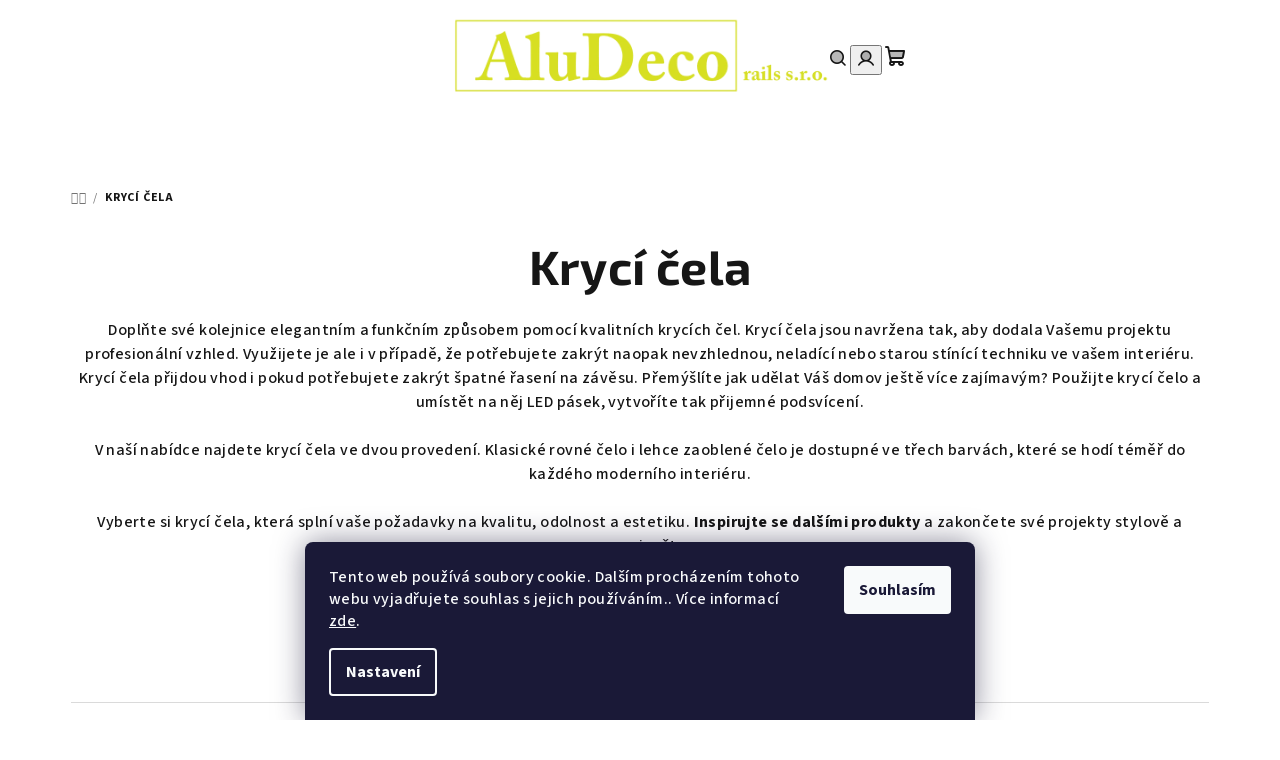

--- FILE ---
content_type: text/html; charset=utf-8
request_url: https://www.aludeco.cz/kryci-cela/
body_size: 21686
content:
<!doctype html><html lang="cs" dir="ltr" class="header-background-light external-fonts-loaded"><head><meta charset="utf-8" /><meta name="viewport" content="width=device-width,initial-scale=1" /><title>Krycí čela - AluDeco rails s.r.o.</title><link rel="preconnect" href="https://cdn.myshoptet.com" /><link rel="dns-prefetch" href="https://cdn.myshoptet.com" /><link rel="preload" href="https://cdn.myshoptet.com/prj/dist/master/cms/libs/jquery/jquery-1.11.3.min.js" as="script" /><link href="https://cdn.myshoptet.com/prj/dist/master/cms/templates/frontend_templates/shared/css/font-face/source-sans-3.css" rel="stylesheet"><link href="https://cdn.myshoptet.com/prj/dist/master/cms/templates/frontend_templates/shared/css/font-face/exo-2.css" rel="stylesheet"><link href="https://cdn.myshoptet.com/prj/dist/master/shop/dist/font-shoptet-14.css.d90e56d0dd782c13aabd.css" rel="stylesheet"><script>
dataLayer = [];
dataLayer.push({'shoptet' : {
    "pageId": 876,
    "pageType": "category",
    "currency": "CZK",
    "currencyInfo": {
        "decimalSeparator": ",",
        "exchangeRate": 1,
        "priceDecimalPlaces": 2,
        "symbol": "K\u010d",
        "symbolLeft": 0,
        "thousandSeparator": " "
    },
    "language": "cs",
    "projectId": 623191,
    "category": {
        "guid": "2cbbc2d7-ae57-11ee-98a5-ce12b750376e",
        "path": "Kryc\u00ed \u010dela",
        "parentCategoryGuid": null
    },
    "cartInfo": {
        "id": null,
        "freeShipping": false,
        "freeShippingFrom": null,
        "leftToFreeGift": {
            "formattedPrice": "0 K\u010d",
            "priceLeft": 0
        },
        "freeGift": false,
        "leftToFreeShipping": {
            "priceLeft": null,
            "dependOnRegion": null,
            "formattedPrice": null
        },
        "discountCoupon": [],
        "getNoBillingShippingPrice": {
            "withoutVat": 0,
            "vat": 0,
            "withVat": 0
        },
        "cartItems": [],
        "taxMode": "ORDINARY"
    },
    "cart": [],
    "customer": {
        "priceRatio": 1,
        "priceListId": 1,
        "groupId": null,
        "registered": false,
        "mainAccount": false
    }
}});
dataLayer.push({'cookie_consent' : {
    "marketing": "denied",
    "analytics": "denied"
}});
document.addEventListener('DOMContentLoaded', function() {
    shoptet.consent.onAccept(function(agreements) {
        if (agreements.length == 0) {
            return;
        }
        dataLayer.push({
            'cookie_consent' : {
                'marketing' : (agreements.includes(shoptet.config.cookiesConsentOptPersonalisation)
                    ? 'granted' : 'denied'),
                'analytics': (agreements.includes(shoptet.config.cookiesConsentOptAnalytics)
                    ? 'granted' : 'denied')
            },
            'event': 'cookie_consent'
        });
    });
});
</script>

<!-- Google Tag Manager -->
<script>(function(w,d,s,l,i){w[l]=w[l]||[];w[l].push({'gtm.start':
new Date().getTime(),event:'gtm.js'});var f=d.getElementsByTagName(s)[0],
j=d.createElement(s),dl=l!='dataLayer'?'&l='+l:'';j.async=true;j.src=
'https://www.googletagmanager.com/gtm.js?id='+i+dl;f.parentNode.insertBefore(j,f);
})(window,document,'script','dataLayer','GTM-TML9MP5T');</script>
<!-- End Google Tag Manager -->

<meta property="og:type" content="website"><meta property="og:site_name" content="aludeco.cz"><meta property="og:url" content="https://www.aludeco.cz/kryci-cela/"><meta property="og:title" content="Krycí čela - AluDeco rails s.r.o."><meta name="author" content="AluDeco rails s.r.o."><meta name="web_author" content="Shoptet.cz"><meta name="dcterms.rightsHolder" content="www.aludeco.cz"><meta name="robots" content="index,follow"><meta property="og:image" content="https://cdn.myshoptet.com/usr/www.aludeco.cz/user/logos/logo-aludeco_).png?t=1769367033"><meta property="og:description" content="Krycí čela, AluDeco rails s.r.o."><meta name="description" content="Krycí čela, AluDeco rails s.r.o."><meta name="google-site-verification" content="eo-icvOqnzB9uNoC8cP5xQ7V5cnNYgvZU2q4P3vU7co"><style>:root {--color-primary: #FFFFFF;--color-primary-h: 0;--color-primary-s: 0%;--color-primary-l: 100%;--color-primary-hover: #dfdddd;--color-primary-hover-h: 0;--color-primary-hover-s: 3%;--color-primary-hover-l: 87%;--color-secondary: #161616;--color-secondary-h: 0;--color-secondary-s: 0%;--color-secondary-l: 9%;--color-secondary-hover: #d7df22;--color-secondary-hover-h: 63;--color-secondary-hover-s: 75%;--color-secondary-hover-l: 50%;--color-tertiary: #F9F9F9;--color-tertiary-h: 0;--color-tertiary-s: 0%;--color-tertiary-l: 98%;--color-tertiary-hover: #161616;--color-tertiary-hover-h: 0;--color-tertiary-hover-s: 0%;--color-tertiary-hover-l: 9%;--color-header-background: #FFFFFF;--template-font: "Source Sans 3";--template-headings-font: "Exo 2";--header-background-url: url("[data-uri]");--cookies-notice-background: #1A1937;--cookies-notice-color: #F8FAFB;--cookies-notice-button-hover: #f5f5f5;--cookies-notice-link-hover: #27263f;--templates-update-management-preview-mode-content: "Náhled aktualizací šablony je aktivní pro váš prohlížeč."}</style>
    
    <link href="https://cdn.myshoptet.com/prj/dist/master/shop/dist/main-14.less.49334c2a0bd7c3ed0f9c.css" rel="stylesheet" />
                <link href="https://cdn.myshoptet.com/prj/dist/master/shop/dist/mobile-header-v1-14.less.10721fb2626f6cacd20c.css" rel="stylesheet" />
    
    <script>var shoptet = shoptet || {};</script>
    <script src="https://cdn.myshoptet.com/prj/dist/master/shop/dist/main-3g-header.js.05f199e7fd2450312de2.js"></script>
<!-- User include --><!-- api 446(100) html code header -->
<link rel="stylesheet" href="https://cdn.myshoptet.com/usr/api2.dklab.cz/user/documents/_doplnky/poznamka/623191/499/623191_499.css" type="text/css" /><style> :root { 
            --dklab-poznamka-color-main: #BFDF42;  
            --dklab-poznamka-color-empty: #A9A9A9;             
            --dklab-poznamka-color-tooltip-background: #BFDF42;             
            --dklab-poznamka-color-tooltip-text: #FFFFFF;             
            --dklab-poznamka-color-cart-message: #BFDF42;             
            --dklab-poznamka-color-cart-message-background: #F7AB31;             
        }
        </style>
<!-- api 473(125) html code header -->

                <style>
                    #order-billing-methods .radio-wrapper[data-guid="8769d5bf-ec78-11ee-9801-42b41d220151"]:not(.cgapplepay), #order-billing-methods .radio-wrapper[data-guid="87736c18-ec78-11ee-9801-42b41d220151"]:not(.cggooglepay) {
                        display: none;
                    }
                </style>
                <script type="text/javascript">
                    document.addEventListener('DOMContentLoaded', function() {
                        if (getShoptetDataLayer('pageType') === 'billingAndShipping') {
                            
                try {
                    if (window.ApplePaySession && window.ApplePaySession.canMakePayments()) {
                        document.querySelector('#order-billing-methods .radio-wrapper[data-guid="8769d5bf-ec78-11ee-9801-42b41d220151"]').classList.add('cgapplepay');
                    }
                } catch (err) {} 
            
                            
                const cgBaseCardPaymentMethod = {
                        type: 'CARD',
                        parameters: {
                            allowedAuthMethods: ["PAN_ONLY", "CRYPTOGRAM_3DS"],
                            allowedCardNetworks: [/*"AMEX", "DISCOVER", "INTERAC", "JCB",*/ "MASTERCARD", "VISA"]
                        }
                };
                
                function cgLoadScript(src, callback)
                {
                    var s,
                        r,
                        t;
                    r = false;
                    s = document.createElement('script');
                    s.type = 'text/javascript';
                    s.src = src;
                    s.onload = s.onreadystatechange = function() {
                        if ( !r && (!this.readyState || this.readyState == 'complete') )
                        {
                            r = true;
                            callback();
                        }
                    };
                    t = document.getElementsByTagName('script')[0];
                    t.parentNode.insertBefore(s, t);
                } 
                
                function cgGetGoogleIsReadyToPayRequest() {
                    return Object.assign(
                        {},
                        {
                            apiVersion: 2,
                            apiVersionMinor: 0
                        },
                        {
                            allowedPaymentMethods: [cgBaseCardPaymentMethod]
                        }
                    );
                }

                function onCgGooglePayLoaded() {
                    let paymentsClient = new google.payments.api.PaymentsClient({environment: 'PRODUCTION'});
                    paymentsClient.isReadyToPay(cgGetGoogleIsReadyToPayRequest()).then(function(response) {
                        if (response.result) {
                            document.querySelector('#order-billing-methods .radio-wrapper[data-guid="87736c18-ec78-11ee-9801-42b41d220151"]').classList.add('cggooglepay');	 	 	 	 	 
                        }
                    })
                    .catch(function(err) {});
                }
                
                cgLoadScript('https://pay.google.com/gp/p/js/pay.js', onCgGooglePayLoaded);
            
                        }
                    });
                </script> 
                
<!-- service 446(100) html code header -->
<style>
@font-face {
    font-family: 'poznamka';
    src:  url('https://cdn.myshoptet.com/usr/api2.dklab.cz/user/documents/_doplnky/poznamka/font/note.eot?v1');
    src:  url('https://cdn.myshoptet.com/usr/api2.dklab.cz/user/documents/_doplnky/poznamka/font/note.eot?v1#iefix') format('embedded-opentype'),
    url('https://cdn.myshoptet.com/usr/api2.dklab.cz/user/documents/_doplnky/poznamka/font/note.ttf?v1') format('truetype'),
    url('https://cdn.myshoptet.com/usr/api2.dklab.cz/user/documents/_doplnky/poznamka/font/note.woff?v1') format('woff'),
    url('https://cdn.myshoptet.com/usr/api2.dklab.cz/user/documents/_doplnky/poznamka/font/note.svg?v1') format('svg');
    font-weight: normal;
    font-style: normal;
}
</style>
<!-- project html code header -->
<meta name="facebook-domain-verification" content="rnzbgfyi31hs4xysympss406p2wdaq" />
<!-- /User include --><link rel="shortcut icon" href="/favicon.ico" type="image/x-icon" /><link rel="canonical" href="https://www.aludeco.cz/kryci-cela/" />    <!-- Global site tag (gtag.js) - Google Analytics -->
    <script async src="https://www.googletagmanager.com/gtag/js?id=G-P9GV15EKCK"></script>
    <script>
        
        window.dataLayer = window.dataLayer || [];
        function gtag(){dataLayer.push(arguments);}
        

                    console.debug('default consent data');

            gtag('consent', 'default', {"ad_storage":"denied","analytics_storage":"denied","ad_user_data":"denied","ad_personalization":"denied","wait_for_update":500});
            dataLayer.push({
                'event': 'default_consent'
            });
        
        gtag('js', new Date());

        
                gtag('config', 'G-P9GV15EKCK', {"groups":"GA4","send_page_view":false,"content_group":"category","currency":"CZK","page_language":"cs"});
        
                gtag('config', 'AW-16683834576', {"allow_enhanced_conversions":true});
        
        
        
        
        
                    gtag('event', 'page_view', {"send_to":"GA4","page_language":"cs","content_group":"category","currency":"CZK"});
        
        
        
        
        
        
        
        
        
        
        
        
        
        document.addEventListener('DOMContentLoaded', function() {
            if (typeof shoptet.tracking !== 'undefined') {
                for (var id in shoptet.tracking.bannersList) {
                    gtag('event', 'view_promotion', {
                        "send_to": "UA",
                        "promotions": [
                            {
                                "id": shoptet.tracking.bannersList[id].id,
                                "name": shoptet.tracking.bannersList[id].name,
                                "position": shoptet.tracking.bannersList[id].position
                            }
                        ]
                    });
                }
            }

            shoptet.consent.onAccept(function(agreements) {
                if (agreements.length !== 0) {
                    console.debug('gtag consent accept');
                    var gtagConsentPayload =  {
                        'ad_storage': agreements.includes(shoptet.config.cookiesConsentOptPersonalisation)
                            ? 'granted' : 'denied',
                        'analytics_storage': agreements.includes(shoptet.config.cookiesConsentOptAnalytics)
                            ? 'granted' : 'denied',
                                                                                                'ad_user_data': agreements.includes(shoptet.config.cookiesConsentOptPersonalisation)
                            ? 'granted' : 'denied',
                        'ad_personalization': agreements.includes(shoptet.config.cookiesConsentOptPersonalisation)
                            ? 'granted' : 'denied',
                        };
                    console.debug('update consent data', gtagConsentPayload);
                    gtag('consent', 'update', gtagConsentPayload);
                    dataLayer.push(
                        { 'event': 'update_consent' }
                    );
                }
            });
        });
    </script>
</head><body class="desktop id-876 in-kryci-cela template-14 type-category one-column-body columns-mobile-2 columns-3 smart-labels-active ums_forms_redesign--off ums_a11y_category_page--on ums_discussion_rating_forms--off ums_flags_display_unification--on ums_a11y_login--on mobile-header-version-1"><noscript>
    <style>
        #header {
            padding-top: 0;
            position: relative !important;
            top: 0;
        }
        .header-navigation {
            position: relative !important;
        }
        .overall-wrapper {
            margin: 0 !important;
        }
        body:not(.ready) {
            visibility: visible !important;
        }
    </style>
    <div class="no-javascript">
        <div class="no-javascript__title">Musíte změnit nastavení vašeho prohlížeče</div>
        <div class="no-javascript__text">Podívejte se na: <a href="https://www.google.com/support/bin/answer.py?answer=23852">Jak povolit JavaScript ve vašem prohlížeči</a>.</div>
        <div class="no-javascript__text">Pokud používáte software na blokování reklam, může být nutné povolit JavaScript z této stránky.</div>
        <div class="no-javascript__text">Děkujeme.</div>
    </div>
</noscript>

        <div id="fb-root"></div>
        <script>
            window.fbAsyncInit = function() {
                FB.init({
                    autoLogAppEvents : true,
                    xfbml            : true,
                    version          : 'v24.0'
                });
            };
        </script>
        <script async defer crossorigin="anonymous" src="https://connect.facebook.net/cs_CZ/sdk.js#xfbml=1&version=v24.0"></script>
<!-- Google Tag Manager (noscript) -->
<noscript><iframe src="https://www.googletagmanager.com/ns.html?id=GTM-TML9MP5T"
height="0" width="0" style="display:none;visibility:hidden"></iframe></noscript>
<!-- End Google Tag Manager (noscript) -->

    <div class="siteCookies siteCookies--bottom siteCookies--dark js-siteCookies" role="dialog" data-testid="cookiesPopup" data-nosnippet>
        <div class="siteCookies__form">
            <div class="siteCookies__content">
                <div class="siteCookies__text">
                    Tento web používá soubory cookie. Dalším procházením tohoto webu vyjadřujete souhlas s jejich používáním.. Více informací <a href="/podminky-ochrany-osobnich-udaju/" target=\"_blank\" rel=\"noopener noreferrer\">zde</a>.
                </div>
                <p class="siteCookies__links">
                    <button class="siteCookies__link js-cookies-settings" aria-label="Nastavení cookies" data-testid="cookiesSettings">Nastavení</button>
                </p>
            </div>
            <div class="siteCookies__buttonWrap">
                                <button class="siteCookies__button js-cookiesConsentSubmit" value="all" aria-label="Přijmout cookies" data-testid="buttonCookiesAccept">Souhlasím</button>
            </div>
        </div>
        <script>
            document.addEventListener("DOMContentLoaded", () => {
                const siteCookies = document.querySelector('.js-siteCookies');
                document.addEventListener("scroll", shoptet.common.throttle(() => {
                    const st = document.documentElement.scrollTop;
                    if (st > 1) {
                        siteCookies.classList.add('siteCookies--scrolled');
                    } else {
                        siteCookies.classList.remove('siteCookies--scrolled');
                    }
                }, 100));
            });
        </script>
    </div>
<a href="#content" class="skip-link sr-only">Přejít na obsah</a><div class="overall-wrapper"><header id="header">
        <div class="header-top">
            <div class="container navigation-wrapper header-top-wrapper">
                <div class="navigation-tools">
                                    </div>
                <div class="site-name"><a href="/" data-testid="linkWebsiteLogo"><img src="https://cdn.myshoptet.com/usr/www.aludeco.cz/user/logos/logo-aludeco_).png" alt="AluDeco rails s.r.o." fetchpriority="low" /></a></div>                <div class="navigation-buttons">
                    <a href="#" class="toggle-window" data-target="search" data-testid="linkSearchIcon"><i class="icon-search"></i><span class="sr-only">Hledat</span></a>
                                                                                                                                            <button class="top-nav-button top-nav-button-login toggle-window" type="button" data-target="login" aria-haspopup="dialog" aria-expanded="false" aria-controls="login" data-testid="signin">
                                        <i class="icon-login"></i><span class="sr-only">Přihlášení</span>
                                    </button>
                                                                                                                                
    <a href="/kosik/" class="btn btn-icon toggle-window cart-count" data-target="cart" data-testid="headerCart" rel="nofollow" aria-haspopup="dialog" aria-expanded="false" aria-controls="cart-widget">
        <span class="icon-cart"></span>
                <span class="sr-only">Nákupní košík</span>
        
    
            </a>
                    <a href="#" class="toggle-window" data-target="navigation" data-testid="hamburgerMenu"></a>
                </div>
                <div class="user-action">
                                            <div class="user-action-in">
            <div id="login" class="user-action-login popup-widget login-widget" role="dialog" aria-labelledby="loginHeading">
        <div class="popup-widget-inner">
                            <h2 id="loginHeading">Přihlášení k vašemu účtu</h2><div id="customerLogin"><form action="/action/Customer/Login/" method="post" id="formLoginIncluded" class="csrf-enabled formLogin" data-testid="formLogin"><input type="hidden" name="referer" value="" /><div class="form-group"><div class="input-wrapper email js-validated-element-wrapper no-label"><input type="email" name="email" class="form-control" autofocus placeholder="E-mailová adresa (např. jan@novak.cz)" data-testid="inputEmail" autocomplete="email" required /></div></div><div class="form-group"><div class="input-wrapper password js-validated-element-wrapper no-label"><input type="password" name="password" class="form-control" placeholder="Heslo" data-testid="inputPassword" autocomplete="current-password" required /><span class="no-display">Nemůžete vyplnit toto pole</span><input type="text" name="surname" value="" class="no-display" /></div></div><div class="form-group"><div class="login-wrapper"><button type="submit" class="btn btn-secondary btn-text btn-login" data-testid="buttonSubmit">Přihlásit se</button><div class="password-helper"><a href="/registrace/" data-testid="signup" rel="nofollow">Nová registrace</a><a href="/klient/zapomenute-heslo/" rel="nofollow">Zapomenuté heslo</a></div></div></div></form>
</div>                    </div>
    </div>

        <div id="cart-widget" class="user-action-cart popup-widget cart-widget loader-wrapper" data-testid="popupCartWidget" role="dialog" aria-hidden="true">
        <div class="popup-widget-inner cart-widget-inner place-cart-here">
            <div class="loader-overlay">
                <div class="loader"></div>
            </div>
        </div>
    </div>

        <div class="user-action-search popup-widget search-widget search stay-open" itemscope itemtype="https://schema.org/WebSite" data-testid="searchWidget">
        <span href="#" class="search-widget-close toggle-window" data-target="search" data-testid="linkSearchIcon"></span>
        <meta itemprop="headline" content="Krycí čela"/><meta itemprop="url" content="https://www.aludeco.cz"/><meta itemprop="text" content="Krycí čela, AluDeco rails s.r.o."/>        <form action="/action/ProductSearch/prepareString/" method="post"
    id="formSearchForm" class="search-form compact-form js-search-main"
    itemprop="potentialAction" itemscope itemtype="https://schema.org/SearchAction" data-testid="searchForm">
    <fieldset>
        <meta itemprop="target"
            content="https://www.aludeco.cz/vyhledavani/?string={string}"/>
        <input type="hidden" name="language" value="cs"/>
        
    <span class="search-form-input-group">
        
    <span class="search-input-icon" aria-hidden="true"></span>

<input
    type="search"
    name="string"
        class="query-input form-control search-input js-search-input"
    placeholder="Napište, co hledáte"
    autocomplete="off"
    required
    itemprop="query-input"
    aria-label="Vyhledávání"
    data-testid="searchInput"
>
        <button type="submit" class="btn btn-default search-button" data-testid="searchBtn">Hledat</button>
    </span>

    </fieldset>
</form>
    </div>
</div>
                                    </div>
            </div>
        </div>
        <div class="header-bottom">
            <div class="navigation-wrapper header-bottom-wrapper">
                <nav id="navigation" aria-label="Hlavní menu" data-collapsible="true"><div class="navigation-in menu"><ul class="menu-level-1" role="menubar" data-testid="headerMenuItems"><li class="menu-item-755 ext" role="none"><a href="/hlinikove-kolejnice/" data-testid="headerMenuItem" role="menuitem" aria-haspopup="true" aria-expanded="false"><b>Hliníkové kolejnice</b><span class="submenu-arrow"></span></a><ul class="menu-level-2" aria-label="Hliníkové kolejnice" tabindex="-1" role="menu"><li class="menu-item-1047 has-third-level" role="none"><a href="/jednorade-kolejnice/" class="menu-image" data-testid="headerMenuItem" tabindex="-1" aria-hidden="true"><img src="data:image/svg+xml,%3Csvg%20width%3D%22140%22%20height%3D%22100%22%20xmlns%3D%22http%3A%2F%2Fwww.w3.org%2F2000%2Fsvg%22%3E%3C%2Fsvg%3E" alt="" aria-hidden="true" width="140" height="100"  data-src="https://cdn.myshoptet.com/usr/www.aludeco.cz/user/categories/thumb/alu100_v152.png" fetchpriority="low" /></a><div><a href="/jednorade-kolejnice/" data-testid="headerMenuItem" role="menuitem"><span>Jednodrážkové</span></a>
                                                    <ul class="menu-level-3" role="menu">
                                                                    <li class="menu-item-1065" role="none">
                                        <a href="/alu-100-2/" data-testid="headerMenuItem" role="menuitem">
                                            ALU 100</a>                                    </li>
                                                                    <li class="menu-item-1068" role="none">
                                        <a href="/alu-110-2/" data-testid="headerMenuItem" role="menuitem">
                                            ALU 110</a>                                    </li>
                                                                    <li class="menu-item-1071" role="none">
                                        <a href="/alu-150-2/" data-testid="headerMenuItem" role="menuitem">
                                            ALU 150</a>                                    </li>
                                                                    <li class="menu-item-1095" role="none">
                                        <a href="/alu-160-2/" data-testid="headerMenuItem" role="menuitem">
                                            ALU 160 (obrazová lišta)</a>                                    </li>
                                                                    <li class="menu-item-1074" role="none">
                                        <a href="/alu-190-2/" data-testid="headerMenuItem" role="menuitem">
                                            ALU 190</a>                                    </li>
                                                                    <li class="menu-item-1077" role="none">
                                        <a href="/alu-200-2/" data-testid="headerMenuItem" role="menuitem">
                                            ALU 200 (ovládaná provázkem)</a>                                    </li>
                                                                    <li class="menu-item-1080" role="none">
                                        <a href="/alu-250-2/" data-testid="headerMenuItem" role="menuitem">
                                            ALU 250</a>                                    </li>
                                                                    <li class="menu-item-1083" role="none">
                                        <a href="/alu-600-2/" data-testid="headerMenuItem" role="menuitem">
                                            ALU 600 (do sádrokartonu)</a>                                    </li>
                                                                    <li class="menu-item-1086" role="none">
                                        <a href="/alu-800-2/" data-testid="headerMenuItem" role="menuitem">
                                            ALU 800</a>                                    </li>
                                                                    <li class="menu-item-1089" role="none">
                                        <a href="/alu-850-2/" data-testid="headerMenuItem" role="menuitem">
                                            ALU 850</a>                                    </li>
                                                                    <li class="menu-item-1092" role="none">
                                        <a href="/alu-900-2/" data-testid="headerMenuItem" role="menuitem">
                                            ALU 900</a>                                    </li>
                                                            </ul>
                        </div></li><li class="menu-item-1050 has-third-level" role="none"><a href="/dvourade-kolejnice/" class="menu-image" data-testid="headerMenuItem" tabindex="-1" aria-hidden="true"><img src="data:image/svg+xml,%3Csvg%20width%3D%22140%22%20height%3D%22100%22%20xmlns%3D%22http%3A%2F%2Fwww.w3.org%2F2000%2Fsvg%22%3E%3C%2Fsvg%3E" alt="" aria-hidden="true" width="140" height="100"  data-src="https://cdn.myshoptet.com/usr/www.aludeco.cz/user/categories/thumb/img_8693.png" fetchpriority="low" /></a><div><a href="/dvourade-kolejnice/" data-testid="headerMenuItem" role="menuitem"><span>Dvoudrážkové</span></a>
                                                    <ul class="menu-level-3" role="menu">
                                                                    <li class="menu-item-1098" role="none">
                                        <a href="/alu-400-2/" data-testid="headerMenuItem" role="menuitem">
                                            ALU 400</a>                                    </li>
                                                                    <li class="menu-item-1101" role="none">
                                        <a href="/alu-401-2/" data-testid="headerMenuItem" role="menuitem">
                                            ALU 401</a>                                    </li>
                                                                    <li class="menu-item-1104" role="none">
                                        <a href="/alu-450-2/" data-testid="headerMenuItem" role="menuitem">
                                            ALU 450</a>                                    </li>
                                                                    <li class="menu-item-1107" role="none">
                                        <a href="/alu-620-2/" data-testid="headerMenuItem" role="menuitem">
                                            ALU 620 (do sádrokartonu)</a>                                    </li>
                                                            </ul>
                        </div></li><li class="menu-item-1053 has-third-level" role="none"><a href="/kolejnice-do-sadrokartonu/" class="menu-image" data-testid="headerMenuItem" tabindex="-1" aria-hidden="true"><img src="data:image/svg+xml,%3Csvg%20width%3D%22140%22%20height%3D%22100%22%20xmlns%3D%22http%3A%2F%2Fwww.w3.org%2F2000%2Fsvg%22%3E%3C%2Fsvg%3E" alt="" aria-hidden="true" width="140" height="100"  data-src="https://cdn.myshoptet.com/usr/www.aludeco.cz/user/categories/thumb/img_8697.png" fetchpriority="low" /></a><div><a href="/kolejnice-do-sadrokartonu/" data-testid="headerMenuItem" role="menuitem"><span>Do sádrokartonu</span></a>
                                                    <ul class="menu-level-3" role="menu">
                                                                    <li class="menu-item-1110" role="none">
                                        <a href="/alu-600-3/" data-testid="headerMenuItem" role="menuitem">
                                            ALU 600</a>                                    </li>
                                                                    <li class="menu-item-1113" role="none">
                                        <a href="/alu-620-3/" data-testid="headerMenuItem" role="menuitem">
                                            ALU 620</a>                                    </li>
                                                            </ul>
                        </div></li><li class="menu-item-1056 has-third-level" role="none"><a href="/ovladane-provazkem/" class="menu-image" data-testid="headerMenuItem" tabindex="-1" aria-hidden="true"><img src="data:image/svg+xml,%3Csvg%20width%3D%22140%22%20height%3D%22100%22%20xmlns%3D%22http%3A%2F%2Fwww.w3.org%2F2000%2Fsvg%22%3E%3C%2Fsvg%3E" alt="" aria-hidden="true" width="140" height="100"  data-src="https://cdn.myshoptet.com/usr/www.aludeco.cz/user/categories/thumb/img_8696.png" fetchpriority="low" /></a><div><a href="/ovladane-provazkem/" data-testid="headerMenuItem" role="menuitem"><span>Ovládané provázkem</span></a>
                                                    <ul class="menu-level-3" role="menu">
                                                                    <li class="menu-item-1116" role="none">
                                        <a href="/alu-200-3/" data-testid="headerMenuItem" role="menuitem">
                                            ALU 200</a>                                    </li>
                                                            </ul>
                        </div></li><li class="menu-item-1059 has-third-level" role="none"><a href="/prima-montaz-do-stropu/" class="menu-image" data-testid="headerMenuItem" tabindex="-1" aria-hidden="true"><img src="data:image/svg+xml,%3Csvg%20width%3D%22140%22%20height%3D%22100%22%20xmlns%3D%22http%3A%2F%2Fwww.w3.org%2F2000%2Fsvg%22%3E%3C%2Fsvg%3E" alt="" aria-hidden="true" width="140" height="100"  data-src="https://cdn.myshoptet.com/usr/www.aludeco.cz/user/categories/thumb/img_8695.png" fetchpriority="low" /></a><div><a href="/prima-montaz-do-stropu/" data-testid="headerMenuItem" role="menuitem"><span>Přímá montáž na strop</span></a>
                                                    <ul class="menu-level-3" role="menu">
                                                                    <li class="menu-item-1119" role="none">
                                        <a href="/alu-400-3/" data-testid="headerMenuItem" role="menuitem">
                                            ALU 400</a>                                    </li>
                                                                    <li class="menu-item-1122" role="none">
                                        <a href="/alu-450-3/" data-testid="headerMenuItem" role="menuitem">
                                            ALU 450</a>                                    </li>
                                                                    <li class="menu-item-1125" role="none">
                                        <a href="/alu-900-3/" data-testid="headerMenuItem" role="menuitem">
                                            ALU 900</a>                                    </li>
                                                            </ul>
                        </div></li><li class="menu-item-1062 has-third-level" role="none"><a href="/specialni-profily/" class="menu-image" data-testid="headerMenuItem" tabindex="-1" aria-hidden="true"><img src="data:image/svg+xml,%3Csvg%20width%3D%22140%22%20height%3D%22100%22%20xmlns%3D%22http%3A%2F%2Fwww.w3.org%2F2000%2Fsvg%22%3E%3C%2Fsvg%3E" alt="" aria-hidden="true" width="140" height="100"  data-src="https://cdn.myshoptet.com/usr/www.aludeco.cz/user/categories/thumb/img_8692.png" fetchpriority="low" /></a><div><a href="/specialni-profily/" data-testid="headerMenuItem" role="menuitem"><span>Speciální profily</span></a>
                                                    <ul class="menu-level-3" role="menu">
                                                                    <li class="menu-item-1128" role="none">
                                        <a href="/alu-160-3/" data-testid="headerMenuItem" role="menuitem">
                                            ALU 160</a>                                    </li>
                                                                    <li class="menu-item-1131" role="none">
                                        <a href="/alu-500-2/" data-testid="headerMenuItem" role="menuitem">
                                            ALU 500</a>                                    </li>
                                                            </ul>
                        </div></li></ul></li>
<li class="menu-item-910 ext" role="none"><a href="/rimske-rolety/" data-testid="headerMenuItem" role="menuitem" aria-haspopup="true" aria-expanded="false"><b>Římské rolety</b><span class="submenu-arrow"></span></a><ul class="menu-level-2" aria-label="Římské rolety" tabindex="-1" role="menu"><li class="menu-item-912 has-third-level" role="none"><a href="/ovladana-retizkem/" class="menu-image" data-testid="headerMenuItem" tabindex="-1" aria-hidden="true"><img src="data:image/svg+xml,%3Csvg%20width%3D%22140%22%20height%3D%22100%22%20xmlns%3D%22http%3A%2F%2Fwww.w3.org%2F2000%2Fsvg%22%3E%3C%2Fsvg%3E" alt="" aria-hidden="true" width="140" height="100"  data-src="https://cdn.myshoptet.com/usr/www.aludeco.cz/user/categories/thumb/pixelcut-export_(71).png" fetchpriority="low" /></a><div><a href="/ovladana-retizkem/" data-testid="headerMenuItem" role="menuitem"><span>Ovládaná řetízkem</span></a>
                                                    <ul class="menu-level-3" role="menu">
                                                                    <li class="menu-item-1346" role="none">
                                        <a href="/bila/" data-testid="headerMenuItem" role="menuitem">
                                            Bílá</a>                                    </li>
                                                                    <li class="menu-item-987" role="none">
                                        <a href="/komponenty-21/" data-testid="headerMenuItem" role="menuitem">
                                            Komponenty</a>                                    </li>
                                                            </ul>
                        </div></li><li class="menu-item-915 has-third-level" role="none"><a href="/ovladana-dalkovym-ovladacem/" class="menu-image" data-testid="headerMenuItem" tabindex="-1" aria-hidden="true"><img src="data:image/svg+xml,%3Csvg%20width%3D%22140%22%20height%3D%22100%22%20xmlns%3D%22http%3A%2F%2Fwww.w3.org%2F2000%2Fsvg%22%3E%3C%2Fsvg%3E" alt="" aria-hidden="true" width="140" height="100"  data-src="https://cdn.myshoptet.com/prj/dist/master/cms/templates/frontend_templates/00/img/folder.svg" fetchpriority="low" /></a><div><a href="/ovladana-dalkovym-ovladacem/" data-testid="headerMenuItem" role="menuitem"><span>Ovládaná dálkovým ovladačem</span></a>
                                                    <ul class="menu-level-3" role="menu">
                                                                    <li class="menu-item-1349" role="none">
                                        <a href="/bila-2/" data-testid="headerMenuItem" role="menuitem">
                                            Bílá</a>                                    </li>
                                                                    <li class="menu-item-984" role="none">
                                        <a href="/komponenty-18/" data-testid="headerMenuItem" role="menuitem">
                                            Komponenty</a>                                    </li>
                                                            </ul>
                        </div></li></ul></li>
<li class="menu-item-999 ext" role="none"><a href="/garnyze/" data-testid="headerMenuItem" role="menuitem" aria-haspopup="true" aria-expanded="false"><b>Garnýže</b><span class="submenu-arrow"></span></a><ul class="menu-level-2" aria-label="Garnýže" tabindex="-1" role="menu"><li class="menu-item-1002 has-third-level" role="none"><a href="/square/" class="menu-image" data-testid="headerMenuItem" tabindex="-1" aria-hidden="true"><img src="data:image/svg+xml,%3Csvg%20width%3D%22140%22%20height%3D%22100%22%20xmlns%3D%22http%3A%2F%2Fwww.w3.org%2F2000%2Fsvg%22%3E%3C%2Fsvg%3E" alt="" aria-hidden="true" width="140" height="100"  data-src="https://cdn.myshoptet.com/usr/www.aludeco.cz/user/categories/thumb/square.png" fetchpriority="low" /></a><div><a href="/square/" data-testid="headerMenuItem" role="menuitem"><span>SQUARE</span></a>
                                                    <ul class="menu-level-3" role="menu">
                                                                    <li class="menu-item-1038" role="none">
                                        <a href="/jednorady-2/" data-testid="headerMenuItem" role="menuitem">
                                            Jednořadý</a>                                    </li>
                                                                    <li class="menu-item-1041" role="none">
                                        <a href="/dvourady/" data-testid="headerMenuItem" role="menuitem">
                                            Dvouřadý</a>                                    </li>
                                                                    <li class="menu-item-1044" role="none">
                                        <a href="/komponenty-23/" data-testid="headerMenuItem" role="menuitem">
                                            Komponenty</a>                                    </li>
                                                            </ul>
                        </div></li><li class="menu-item-1008 has-third-level" role="none"><a href="/tereza/" class="menu-image" data-testid="headerMenuItem" tabindex="-1" aria-hidden="true"><img src="data:image/svg+xml,%3Csvg%20width%3D%22140%22%20height%3D%22100%22%20xmlns%3D%22http%3A%2F%2Fwww.w3.org%2F2000%2Fsvg%22%3E%3C%2Fsvg%3E" alt="" aria-hidden="true" width="140" height="100"  data-src="https://cdn.myshoptet.com/usr/www.aludeco.cz/user/categories/thumb/tereza.png" fetchpriority="low" /></a><div><a href="/tereza/" data-testid="headerMenuItem" role="menuitem"><span>TEREZA</span></a>
                                                    <ul class="menu-level-3" role="menu">
                                                                    <li class="menu-item-1011" role="none">
                                        <a href="/tyc-na-krouzky/" data-testid="headerMenuItem" role="menuitem">
                                            Tyč na kroužky</a>                                    </li>
                                                                    <li class="menu-item-1014" role="none">
                                        <a href="/profil-s-jezdci/" data-testid="headerMenuItem" role="menuitem">
                                            Profil s jezdci</a>                                    </li>
                                                                    <li class="menu-item-1032" role="none">
                                        <a href="/kombinace-tyc-profil/" data-testid="headerMenuItem" role="menuitem">
                                            Kombinace tyč + profil</a>                                    </li>
                                                                    <li class="menu-item-1035" role="none">
                                        <a href="/komponenty-22/" data-testid="headerMenuItem" role="menuitem">
                                            Komponenty</a>                                    </li>
                                                            </ul>
                        </div></li><li class="menu-item-1416 has-third-level" role="none"><a href="/anna/" class="menu-image" data-testid="headerMenuItem" tabindex="-1" aria-hidden="true"><img src="data:image/svg+xml,%3Csvg%20width%3D%22140%22%20height%3D%22100%22%20xmlns%3D%22http%3A%2F%2Fwww.w3.org%2F2000%2Fsvg%22%3E%3C%2Fsvg%3E" alt="" aria-hidden="true" width="140" height="100"  data-src="https://cdn.myshoptet.com/usr/www.aludeco.cz/user/categories/thumb/anna.png" fetchpriority="low" /></a><div><a href="/anna/" data-testid="headerMenuItem" role="menuitem"><span>ANNA Ø20 mm</span></a>
                                                    <ul class="menu-level-3" role="menu">
                                                                    <li class="menu-item-1419" role="none">
                                        <a href="/jednorada-2/" data-testid="headerMenuItem" role="menuitem">
                                            Jednořadá</a>                                    </li>
                                                                    <li class="menu-item-1422" role="none">
                                        <a href="/dvourada-3/" data-testid="headerMenuItem" role="menuitem">
                                            Dvouřadá</a>                                    </li>
                                                                    <li class="menu-item-1425" role="none">
                                        <a href="/komponenty-2/" data-testid="headerMenuItem" role="menuitem">
                                            Komponenty</a>                                    </li>
                                                            </ul>
                        </div></li><li class="menu-item-1434 has-third-level" role="none"><a href="/marie/" class="menu-image" data-testid="headerMenuItem" tabindex="-1" aria-hidden="true"><img src="data:image/svg+xml,%3Csvg%20width%3D%22140%22%20height%3D%22100%22%20xmlns%3D%22http%3A%2F%2Fwww.w3.org%2F2000%2Fsvg%22%3E%3C%2Fsvg%3E" alt="" aria-hidden="true" width="140" height="100"  data-src="https://cdn.myshoptet.com/usr/www.aludeco.cz/user/categories/thumb/img_9887_(2).png" fetchpriority="low" /></a><div><a href="/marie/" data-testid="headerMenuItem" role="menuitem"><span>MARIE Ø28 mm</span></a>
                                                    <ul class="menu-level-3" role="menu">
                                                                    <li class="menu-item-1437" role="none">
                                        <a href="/jednorada-3/" data-testid="headerMenuItem" role="menuitem">
                                            Jednořadá</a>                                    </li>
                                                                    <li class="menu-item-1440" role="none">
                                        <a href="/dvourada-4/" data-testid="headerMenuItem" role="menuitem">
                                            Dvouřadá</a>                                    </li>
                                                                    <li class="menu-item-1443" role="none">
                                        <a href="/komponenty-3/" data-testid="headerMenuItem" role="menuitem">
                                            Komponenty</a>                                    </li>
                                                            </ul>
                        </div></li></ul></li>
<li class="menu-item-876 ext" role="none"><a href="/kryci-cela/" class="active" data-testid="headerMenuItem" role="menuitem" aria-haspopup="true" aria-expanded="false"><b>Krycí čela</b><span class="submenu-arrow"></span></a><ul class="menu-level-2" aria-label="Krycí čela" tabindex="-1" role="menu"><li class="menu-item-879 has-third-level" role="none"><a href="/alu-180/" class="menu-image" data-testid="headerMenuItem" tabindex="-1" aria-hidden="true"><img src="data:image/svg+xml,%3Csvg%20width%3D%22140%22%20height%3D%22100%22%20xmlns%3D%22http%3A%2F%2Fwww.w3.org%2F2000%2Fsvg%22%3E%3C%2Fsvg%3E" alt="" aria-hidden="true" width="140" height="100"  data-src="https://cdn.myshoptet.com/usr/www.aludeco.cz/user/categories/thumb/180.png" fetchpriority="low" /></a><div><a href="/alu-180/" data-testid="headerMenuItem" role="menuitem"><span>ALU 180</span></a>
                                                    <ul class="menu-level-3" role="menu">
                                                                    <li class="menu-item-885" role="none">
                                        <a href="/bile/" data-testid="headerMenuItem" role="menuitem">
                                            Bílé</a>                                    </li>
                                                                    <li class="menu-item-888" role="none">
                                        <a href="/cerne-matne/" data-testid="headerMenuItem" role="menuitem">
                                            Černé - matné</a>                                    </li>
                                                                    <li class="menu-item-891" role="none">
                                        <a href="/sede-elox/" data-testid="headerMenuItem" role="menuitem">
                                            Šedé - elox</a>                                    </li>
                                                                    <li class="menu-item-978" role="none">
                                        <a href="/komponenty-19/" data-testid="headerMenuItem" role="menuitem">
                                            Komponenty</a>                                    </li>
                                                            </ul>
                        </div></li><li class="menu-item-882 has-third-level" role="none"><a href="/alu-181/" class="menu-image" data-testid="headerMenuItem" tabindex="-1" aria-hidden="true"><img src="data:image/svg+xml,%3Csvg%20width%3D%22140%22%20height%3D%22100%22%20xmlns%3D%22http%3A%2F%2Fwww.w3.org%2F2000%2Fsvg%22%3E%3C%2Fsvg%3E" alt="" aria-hidden="true" width="140" height="100"  data-src="https://cdn.myshoptet.com/usr/www.aludeco.cz/user/categories/thumb/181.png" fetchpriority="low" /></a><div><a href="/alu-181/" data-testid="headerMenuItem" role="menuitem"><span>ALU 181</span></a>
                                                    <ul class="menu-level-3" role="menu">
                                                                    <li class="menu-item-894" role="none">
                                        <a href="/bile-2/" data-testid="headerMenuItem" role="menuitem">
                                            Bílé</a>                                    </li>
                                                                    <li class="menu-item-897" role="none">
                                        <a href="/cerne-matne-2/" data-testid="headerMenuItem" role="menuitem">
                                            Černé - matné</a>                                    </li>
                                                                    <li class="menu-item-900" role="none">
                                        <a href="/sede-elox-2/" data-testid="headerMenuItem" role="menuitem">
                                            Šedé - elox</a>                                    </li>
                                                                    <li class="menu-item-981" role="none">
                                        <a href="/komponenty-20/" data-testid="headerMenuItem" role="menuitem">
                                            Komponenty</a>                                    </li>
                                                            </ul>
                        </div></li></ul></li>
<li class="menu-item-845 ext" role="none"><a href="/komponenty/" data-testid="headerMenuItem" role="menuitem" aria-haspopup="true" aria-expanded="false"><b>Komponenty</b><span class="submenu-arrow"></span></a><ul class="menu-level-2" aria-label="Komponenty" tabindex="-1" role="menu"><li class="menu-item-1331 has-third-level" role="none"><a href="/k-hlinikovym-kolejnicim/" class="menu-image" data-testid="headerMenuItem" tabindex="-1" aria-hidden="true"><img src="data:image/svg+xml,%3Csvg%20width%3D%22140%22%20height%3D%22100%22%20xmlns%3D%22http%3A%2F%2Fwww.w3.org%2F2000%2Fsvg%22%3E%3C%2Fsvg%3E" alt="" aria-hidden="true" width="140" height="100"  data-src="https://cdn.myshoptet.com/prj/dist/master/cms/templates/frontend_templates/00/img/folder.svg" fetchpriority="low" /></a><div><a href="/k-hlinikovym-kolejnicim/" data-testid="headerMenuItem" role="menuitem"><span>Hliníkové kolejnice</span></a>
                                                    <ul class="menu-level-3" role="menu">
                                                                    <li class="menu-item-1352" role="none">
                                        <a href="/jezdce/" data-testid="headerMenuItem" role="menuitem">
                                            Jezdce</a>                                    </li>
                                                                    <li class="menu-item-1355" role="none">
                                        <a href="/doplnky-k-siti/" data-testid="headerMenuItem" role="menuitem">
                                            Doplňky k šití</a>                                    </li>
                                                                    <li class="menu-item-1358" role="none">
                                        <a href="/stropni-drzaky/" data-testid="headerMenuItem" role="menuitem">
                                            Stropní držáky (kovové úchyty)</a>                                    </li>
                                                                    <li class="menu-item-1361" role="none">
                                        <a href="/stenove-konzole--drzaky/" data-testid="headerMenuItem" role="menuitem">
                                            Nástěnné držáky</a>                                    </li>
                                                                    <li class="menu-item-1364" role="none">
                                        <a href="/lanka-a-hacky-k-alu-160/" data-testid="headerMenuItem" role="menuitem">
                                            Lanka a háčky k ALU 160</a>                                    </li>
                                                                    <li class="menu-item-1367" role="none">
                                        <a href="/pro-kolejnice-do-sadrokartonu/" data-testid="headerMenuItem" role="menuitem">
                                            Pro kolejnice do sádrokartonu</a>                                    </li>
                                                            </ul>
                        </div></li><li class="menu-item-1334 has-third-level" role="none"><a href="/k-rimskym-roletam/" class="menu-image" data-testid="headerMenuItem" tabindex="-1" aria-hidden="true"><img src="data:image/svg+xml,%3Csvg%20width%3D%22140%22%20height%3D%22100%22%20xmlns%3D%22http%3A%2F%2Fwww.w3.org%2F2000%2Fsvg%22%3E%3C%2Fsvg%3E" alt="" aria-hidden="true" width="140" height="100"  data-src="https://cdn.myshoptet.com/prj/dist/master/cms/templates/frontend_templates/00/img/folder.svg" fetchpriority="low" /></a><div><a href="/k-rimskym-roletam/" data-testid="headerMenuItem" role="menuitem"><span>Římské rolety</span></a>
                                                    <ul class="menu-level-3" role="menu">
                                                                    <li class="menu-item-1379" role="none">
                                        <a href="/detska-pojistka/" data-testid="headerMenuItem" role="menuitem">
                                            Dětská pojistka</a>                                    </li>
                                                                    <li class="menu-item-1370" role="none">
                                        <a href="/kovove-retizky/" data-testid="headerMenuItem" role="menuitem">
                                            Kovové řetízky</a>                                    </li>
                                                                    <li class="menu-item-1373" role="none">
                                        <a href="/nastenne-drzaky/" data-testid="headerMenuItem" role="menuitem">
                                            Nástěnné držáky</a>                                    </li>
                                                                    <li class="menu-item-1376" role="none">
                                        <a href="/dalkove-ovladace-a-nabijecky/" data-testid="headerMenuItem" role="menuitem">
                                            Dálkové ovladače a nabíječky</a>                                    </li>
                                                            </ul>
                        </div></li><li class="menu-item-1337 has-third-level" role="none"><a href="/ke-garnyzim/" class="menu-image" data-testid="headerMenuItem" tabindex="-1" aria-hidden="true"><img src="data:image/svg+xml,%3Csvg%20width%3D%22140%22%20height%3D%22100%22%20xmlns%3D%22http%3A%2F%2Fwww.w3.org%2F2000%2Fsvg%22%3E%3C%2Fsvg%3E" alt="" aria-hidden="true" width="140" height="100"  data-src="https://cdn.myshoptet.com/prj/dist/master/cms/templates/frontend_templates/00/img/folder.svg" fetchpriority="low" /></a><div><a href="/ke-garnyzim/" data-testid="headerMenuItem" role="menuitem"><span>Garnýže</span></a>
                                                    <ul class="menu-level-3" role="menu">
                                                                    <li class="menu-item-1382" role="none">
                                        <a href="/mezistenove-drzaky/" data-testid="headerMenuItem" role="menuitem">
                                            Mezistěnové držáky</a>                                    </li>
                                                                    <li class="menu-item-1385" role="none">
                                        <a href="/prodlouzeni-drzaku/" data-testid="headerMenuItem" role="menuitem">
                                            Prodloužení držáků</a>                                    </li>
                                                                    <li class="menu-item-1388" role="none">
                                        <a href="/stropni-drzaky-2/" data-testid="headerMenuItem" role="menuitem">
                                            Stropní držáky</a>                                    </li>
                                                                    <li class="menu-item-1391" role="none">
                                        <a href="/doplnky-k-siti-2/" data-testid="headerMenuItem" role="menuitem">
                                            Doplňky k šití</a>                                    </li>
                                                                    <li class="menu-item-1403" role="none">
                                        <a href="/nastenne-drzaky-pro-square/" data-testid="headerMenuItem" role="menuitem">
                                            Nástěnné držáky pro SQUARE</a>                                    </li>
                                                                    <li class="menu-item-1446" role="none">
                                        <a href="/jezdce-2/" data-testid="headerMenuItem" role="menuitem">
                                            Jezdce</a>                                    </li>
                                                            </ul>
                        </div></li><li class="menu-item-1340 has-third-level" role="none"><a href="/cela/" class="menu-image" data-testid="headerMenuItem" tabindex="-1" aria-hidden="true"><img src="data:image/svg+xml,%3Csvg%20width%3D%22140%22%20height%3D%22100%22%20xmlns%3D%22http%3A%2F%2Fwww.w3.org%2F2000%2Fsvg%22%3E%3C%2Fsvg%3E" alt="" aria-hidden="true" width="140" height="100"  data-src="https://cdn.myshoptet.com/prj/dist/master/cms/templates/frontend_templates/00/img/folder.svg" fetchpriority="low" /></a><div><a href="/cela/" data-testid="headerMenuItem" role="menuitem"><span>Čela</span></a>
                                                    <ul class="menu-level-3" role="menu">
                                                                    <li class="menu-item-1394" role="none">
                                        <a href="/koncovky-k-celu-alu-181/" data-testid="headerMenuItem" role="menuitem">
                                            Koncovky k ALU 181</a>                                    </li>
                                                                    <li class="menu-item-1397" role="none">
                                        <a href="/rohove-spojky-k-alu-181/" data-testid="headerMenuItem" role="menuitem">
                                            Rohové spojky k ALU 181</a>                                    </li>
                                                                    <li class="menu-item-1400" role="none">
                                        <a href="/nastenne-drzaky-2/" data-testid="headerMenuItem" role="menuitem">
                                            Nástěnné držáky</a>                                    </li>
                                                            </ul>
                        </div></li></ul></li>
</ul>
    <ul class="navigationActions" role="menu">
                            <li role="none">
                                    <a href="/login/?backTo=%2Fkryci-cela%2F" rel="nofollow" data-testid="signin" role="menuitem"><span>Přihlášení</span></a>
                            </li>
                        </ul>
</div><span class="navigation-close"></span></nav><div class="menu-helper" data-testid="hamburgerMenu"><span>Více</span></div>
            </div>
        </div>
    </header><!-- / header -->

    

<div id="content-wrapper" class="container content-wrapper">
    
                                <div class="breadcrumbs navigation-home-icon-wrapper" itemscope itemtype="https://schema.org/BreadcrumbList">
                                                                            <span id="navigation-first" data-basetitle="AluDeco rails s.r.o." itemprop="itemListElement" itemscope itemtype="https://schema.org/ListItem">
                <a href="/" itemprop="item" class="navigation-home-icon"><span class="sr-only" itemprop="name">Domů</span></a>
                <span class="navigation-bullet">/</span>
                <meta itemprop="position" content="1" />
            </span>
                                            <span id="navigation-1" itemprop="itemListElement" itemscope itemtype="https://schema.org/ListItem" data-testid="breadcrumbsLastLevel">
                <meta itemprop="item" content="https://www.aludeco.cz/kryci-cela/" />
                <meta itemprop="position" content="2" />
                <span itemprop="name" data-title="Krycí čela">Krycí čela</span>
            </span>
            </div>
            
    <div class="content-wrapper-in">
                <main id="content" class="content wide">
                            <div class="category-top">
            <h1 class="category-title" data-testid="titleCategory">Krycí čela</h1>
            <div class="category-perex">
        <p><b><span data-contrast="auto"></span></b><span data-contrast="auto"></span><span data-contrast="auto"></span><span data-contrast="auto">Doplňte své kolejnice elegantním a funkčním způsobem pomocí kvalitních krycích čel. Krycí čela jsou navržena tak, aby dodala Vašemu projektu profesionální vzhled. Využijete je ale i v případě, že potřebujete zakrýt naopak nevzhlednou, neladící nebo starou stínící techniku ve vašem interiéru. Krycí čela přijdou vhod i pokud potřebujete zakrýt špatné řasení na závěsu. Přemýšlíte jak udělat Váš domov ještě více zajímavým? Použijte krycí čelo a umístět na něj LED pásek, vytvoříte tak přijemné podsvícení.</span></p>
<p><span data-contrast="auto">V naší nabídce najdete krycí čela ve dvou provedení. Klasické rovné čelo i lehce zaoblené čelo je dostupné ve třech barvách, které se hodí téměř do každého moderního interiéru.</span></p>
<p><span data-contrast="auto">Vyberte si krycí čela, která splní vaše požadavky na kvalitu, odolnost a estetiku. <b>Inspirujte se dalšími produkty</b> a zakončete své projekty stylově a precizně!</span></p>
    </div>
                    
                
            <ul class="subcategories with-image">
                                                <li class="col-xs-12 col-sm-6 col-md-4 col-lg-3 col-xl-2">
                        <a href="/alu-180/">
                                                                                                                                                                <span class="image">
                                    <img src="data:image/svg+xml,%3Csvg%20width%3D%22140%22%20height%3D%22100%22%20xmlns%3D%22http%3A%2F%2Fwww.w3.org%2F2000%2Fsvg%22%3E%3C%2Fsvg%3E" alt="" width="140" height="100"  data-src="https://cdn.myshoptet.com/usr/www.aludeco.cz/user/categories/thumb/180.png" fetchpriority="low" />
                                </span>
                            
                            <span class="text">
                                ALU 180
                            </span>
                        </a>
                    </li>
                                    <li class="col-xs-12 col-sm-6 col-md-4 col-lg-3 col-xl-2">
                        <a href="/alu-181/">
                                                                                                                                                                <span class="image">
                                    <img src="data:image/svg+xml,%3Csvg%20width%3D%22140%22%20height%3D%22100%22%20xmlns%3D%22http%3A%2F%2Fwww.w3.org%2F2000%2Fsvg%22%3E%3C%2Fsvg%3E" alt="" width="140" height="100"  data-src="https://cdn.myshoptet.com/usr/www.aludeco.cz/user/categories/thumb/181.png" fetchpriority="low" />
                                </span>
                            
                            <span class="text">
                                ALU 181
                            </span>
                        </a>
                    </li>
                            
                    </ul>
            <div class="products-top-wrapper" aria-labelledby="productsTopHeading">
    <h2 id="productsTopHeading" class="products-top-header">Nejprodávanější</h2>
    <div id="productsTop" class="products products-inline products-top">
        
    
                                <div class="product active" aria-hidden="false">
    <div class="p" data-micro="product" data-micro-product-id="239" data-testid="productItem">
            <a href="/celo-alu-180--sede-elox/" class="image" aria-hidden="true" tabindex="-1">
        <img src="data:image/svg+xml,%3Csvg%20width%3D%22100%22%20height%3D%22100%22%20xmlns%3D%22http%3A%2F%2Fwww.w3.org%2F2000%2Fsvg%22%3E%3C%2Fsvg%3E" alt="Alu 181 st" data-micro-image="https://cdn.myshoptet.com/usr/www.aludeco.cz/user/shop/big/239_alu-181-st.png?666b37bf" width="100" height="100"  data-src="https://cdn.myshoptet.com/usr/www.aludeco.cz/user/shop/related/239_alu-181-st.png?666b37bf" fetchpriority="low" />
                    <meta id="ogImageProducts" property="og:image" content="https://cdn.myshoptet.com/usr/www.aludeco.cz/user/shop/big/239_alu-181-st.png?666b37bf" />
                <meta itemprop="image" content="https://cdn.myshoptet.com/usr/www.aludeco.cz/user/shop/big/239_alu-181-st.png?666b37bf">
        <div class="extra-flags">
            

    

        </div>
    </a>
        <div class="p-in">
            <div class="p-in-in">
                <a
    href="/celo-alu-180--sede-elox/"
    class="name"
    data-micro="url">
    <span data-micro="name" data-testid="productCardName">
          Čelo ALU 180, šedé - elox    </span>
</a>
                <div class="ratings-wrapper">
                                                                        <div class="availability">
            <span>
                Vyrobíme na zakázku            </span>
                                                            </div>
                                    <span class="p-code">
            Kód: <span data-micro="sku">A-180-100-SS</span>
        </span>
                    </div>
                                            </div>
            

<div class="p-bottom no-buttons">
    <div class="offers" data-micro="offer"
    data-micro-price="657.51"
    data-micro-price-currency="CZK"
>
        <div class="prices">
            <span class="price-standard-wrapper price-standard-wrapper-placeholder">&nbsp;</span>
    
    
            <div class="price price-final" data-testid="productCardPrice">
        <strong>
                                        <small>od</small> 657,51 Kč                    </strong>
            

        
    </div>
            
</div>
            </div>
</div>
        </div>
    </div>
</div>
                <div class="product active" aria-hidden="false">
    <div class="p" data-micro="product" data-micro-product-id="236" data-testid="productItem">
            <a href="/celo-alu-180--cerne/" class="image" aria-hidden="true" tabindex="-1">
        <img src="data:image/svg+xml,%3Csvg%20width%3D%22100%22%20height%3D%22100%22%20xmlns%3D%22http%3A%2F%2Fwww.w3.org%2F2000%2Fsvg%22%3E%3C%2Fsvg%3E" alt="Alu 181 ce" data-micro-image="https://cdn.myshoptet.com/usr/www.aludeco.cz/user/shop/big/236_alu-181-ce.png?666b37b1" width="100" height="100"  data-src="https://cdn.myshoptet.com/usr/www.aludeco.cz/user/shop/related/236_alu-181-ce.png?666b37b1" fetchpriority="low" />
                <meta itemprop="image" content="https://cdn.myshoptet.com/usr/www.aludeco.cz/user/shop/big/236_alu-181-ce.png?666b37b1">
        <div class="extra-flags">
            

    

        </div>
    </a>
        <div class="p-in">
            <div class="p-in-in">
                <a
    href="/celo-alu-180--cerne/"
    class="name"
    data-micro="url">
    <span data-micro="name" data-testid="productCardName">
          Čelo ALU 180, černé - matné    </span>
</a>
                <div class="ratings-wrapper">
                                                                        <div class="availability">
            <span>
                Vyrobíme na zakázku            </span>
                                                            </div>
                                    <span class="p-code">
            Kód: <span data-micro="sku">A-180-100-SC</span>
        </span>
                    </div>
                                            </div>
            

<div class="p-bottom no-buttons">
    <div class="offers" data-micro="offer"
    data-micro-price="657.51"
    data-micro-price-currency="CZK"
>
        <div class="prices">
            <span class="price-standard-wrapper price-standard-wrapper-placeholder">&nbsp;</span>
    
    
            <div class="price price-final" data-testid="productCardPrice">
        <strong>
                                        <small>od</small> 657,51 Kč                    </strong>
            

        
    </div>
            
</div>
            </div>
</div>
        </div>
    </div>
</div>
                <div class="product active" aria-hidden="false">
    <div class="p" data-micro="product" data-micro-product-id="233" data-testid="productItem">
            <a href="/celo-alu-180--bile/" class="image" aria-hidden="true" tabindex="-1">
        <img src="data:image/svg+xml,%3Csvg%20width%3D%22100%22%20height%3D%22100%22%20xmlns%3D%22http%3A%2F%2Fwww.w3.org%2F2000%2Fsvg%22%3E%3C%2Fsvg%3E" alt="Alu 181 bl" data-micro-image="https://cdn.myshoptet.com/usr/www.aludeco.cz/user/shop/big/233_alu-181-bl.png?666b37a3" width="100" height="100"  data-src="https://cdn.myshoptet.com/usr/www.aludeco.cz/user/shop/related/233_alu-181-bl.png?666b37a3" fetchpriority="low" />
                <meta itemprop="image" content="https://cdn.myshoptet.com/usr/www.aludeco.cz/user/shop/big/233_alu-181-bl.png?666b37a3">
        <div class="extra-flags">
            

    

        </div>
    </a>
        <div class="p-in">
            <div class="p-in-in">
                <a
    href="/celo-alu-180--bile/"
    class="name"
    data-micro="url">
    <span data-micro="name" data-testid="productCardName">
          Čelo ALU 180, bílé    </span>
</a>
                <div class="ratings-wrapper">
                                                                        <div class="availability">
            <span>
                Vyrobíme na zakázku            </span>
                                                            </div>
                                    <span class="p-code">
            Kód: <span data-micro="sku">A-180-100-S</span>
        </span>
                    </div>
                                            </div>
            

<div class="p-bottom no-buttons">
    <div class="offers" data-micro="offer"
    data-micro-price="597.62"
    data-micro-price-currency="CZK"
>
        <div class="prices">
            <span class="price-standard-wrapper price-standard-wrapper-placeholder">&nbsp;</span>
    
    
            <div class="price price-final" data-testid="productCardPrice">
        <strong>
                                        <small>od</small> 597,62 Kč                    </strong>
            

        
    </div>
            
</div>
            </div>
</div>
        </div>
    </div>
</div>
                <div class="product active" aria-hidden="false">
    <div class="p" data-micro="product" data-micro-product-id="230" data-testid="productItem">
            <a href="/celo-alu-181--sede-elox/" class="image" aria-hidden="true" tabindex="-1">
        <img src="data:image/svg+xml,%3Csvg%20width%3D%22100%22%20height%3D%22100%22%20xmlns%3D%22http%3A%2F%2Fwww.w3.org%2F2000%2Fsvg%22%3E%3C%2Fsvg%3E" alt="Alu 180 st" data-micro-image="https://cdn.myshoptet.com/usr/www.aludeco.cz/user/shop/big/230-2_alu-180-st.png?66831136" width="100" height="100"  data-src="https://cdn.myshoptet.com/usr/www.aludeco.cz/user/shop/related/230-2_alu-180-st.png?66831136" fetchpriority="low" />
                <meta itemprop="image" content="https://cdn.myshoptet.com/usr/www.aludeco.cz/user/shop/big/230-2_alu-180-st.png?66831136">
        <div class="extra-flags">
            

    

        </div>
    </a>
        <div class="p-in">
            <div class="p-in-in">
                <a
    href="/celo-alu-181--sede-elox/"
    class="name"
    data-micro="url">
    <span data-micro="name" data-testid="productCardName">
          Čelo ALU 181, šedé  - elox    </span>
</a>
                <div class="ratings-wrapper">
                                                                        <div class="availability">
            <span>
                Vyrobíme na zakázku            </span>
                                                            </div>
                                    <span class="p-code">
            Kód: <span data-micro="sku">A-181-100-SS</span>
        </span>
                    </div>
                                            </div>
            

<div class="p-bottom no-buttons">
    <div class="offers" data-micro="offer"
    data-micro-price="572.33"
    data-micro-price-currency="CZK"
>
        <div class="prices">
            <span class="price-standard-wrapper price-standard-wrapper-placeholder">&nbsp;</span>
    
    
            <div class="price price-final" data-testid="productCardPrice">
        <strong>
                                        <small>od</small> 572,33 Kč                    </strong>
            

        
    </div>
            
</div>
            </div>
</div>
        </div>
    </div>
</div>
                <div class="product inactive" aria-hidden="true">
    <div class="p" data-micro="product" data-micro-product-id="227" data-testid="productItem">
            <a href="/celo-alu-181--cerne/" class="image" aria-hidden="true" tabindex="-1">
        <img src="data:image/svg+xml,%3Csvg%20width%3D%22100%22%20height%3D%22100%22%20xmlns%3D%22http%3A%2F%2Fwww.w3.org%2F2000%2Fsvg%22%3E%3C%2Fsvg%3E" alt="Alu 180 ce" data-micro-image="https://cdn.myshoptet.com/usr/www.aludeco.cz/user/shop/big/227-2_alu-180-ce.png?66831122" width="100" height="100"  data-src="https://cdn.myshoptet.com/usr/www.aludeco.cz/user/shop/related/227-2_alu-180-ce.png?66831122" fetchpriority="low" />
                <meta itemprop="image" content="https://cdn.myshoptet.com/usr/www.aludeco.cz/user/shop/big/227-2_alu-180-ce.png?66831122">
        <div class="extra-flags">
            

    

        </div>
    </a>
        <div class="p-in">
            <div class="p-in-in">
                <a
    href="/celo-alu-181--cerne/"
    class="name"
    data-micro="url" tabindex="-1">
    <span data-micro="name" data-testid="productCardName">
          Čelo ALU 181, černé - matné    </span>
</a>
                <div class="ratings-wrapper">
                                                                        <div class="availability">
            <span>
                Vyrobíme na zakázku            </span>
                                                            </div>
                                    <span class="p-code">
            Kód: <span data-micro="sku">A-181-100-SC</span>
        </span>
                    </div>
                                            </div>
            

<div class="p-bottom no-buttons">
    <div class="offers" data-micro="offer"
    data-micro-price="572.33"
    data-micro-price-currency="CZK"
>
        <div class="prices">
            <span class="price-standard-wrapper price-standard-wrapper-placeholder">&nbsp;</span>
    
    
            <div class="price price-final" data-testid="productCardPrice">
        <strong>
                                        <small>od</small> 572,33 Kč                    </strong>
            

        
    </div>
            
</div>
            </div>
</div>
        </div>
    </div>
</div>
                <div class="product inactive" aria-hidden="true">
    <div class="p" data-micro="product" data-micro-product-id="197" data-testid="productItem">
            <a href="/celo-alu-181--bile/" class="image" aria-hidden="true" tabindex="-1">
        <img src="data:image/svg+xml,%3Csvg%20width%3D%22100%22%20height%3D%22100%22%20xmlns%3D%22http%3A%2F%2Fwww.w3.org%2F2000%2Fsvg%22%3E%3C%2Fsvg%3E" alt="Alu 180 bl" data-micro-image="https://cdn.myshoptet.com/usr/www.aludeco.cz/user/shop/big/197-2_alu-180-bl.png?6683110e" width="100" height="100"  data-src="https://cdn.myshoptet.com/usr/www.aludeco.cz/user/shop/related/197-2_alu-180-bl.png?6683110e" fetchpriority="low" />
                <meta itemprop="image" content="https://cdn.myshoptet.com/usr/www.aludeco.cz/user/shop/big/197-2_alu-180-bl.png?6683110e">
        <div class="extra-flags">
            

    

        </div>
    </a>
        <div class="p-in">
            <div class="p-in-in">
                <a
    href="/celo-alu-181--bile/"
    class="name"
    data-micro="url" tabindex="-1">
    <span data-micro="name" data-testid="productCardName">
          Čelo ALU 181, bílé    </span>
</a>
                <div class="ratings-wrapper">
                                                                        <div class="availability">
            <span>
                Vyrobíme na zakázku            </span>
                                                            </div>
                                    <span class="p-code">
            Kód: <span data-micro="sku">A-181-100-S</span>
        </span>
                    </div>
                                            </div>
            

<div class="p-bottom no-buttons">
    <div class="offers" data-micro="offer"
    data-micro-price="520.42"
    data-micro-price-currency="CZK"
>
        <div class="prices">
            <span class="price-standard-wrapper price-standard-wrapper-placeholder">&nbsp;</span>
    
    
            <div class="price price-final" data-testid="productCardPrice">
        <strong>
                                        <small>od</small> 520,42 Kč                    </strong>
            

        
    </div>
            
</div>
            </div>
</div>
        </div>
    </div>
</div>
    </div>
    <div class="button-wrapper">
        <button class="chevron-after chevron-down-after toggle-top-products btn"
            type="button"
            aria-expanded="false"
            aria-controls="productsTop"
            data-label-show="Zobrazit více produktů"
            data-label-hide="Zobrazit méně produktů">
            Zobrazit více produktů        </button>
    </div>
</div>
    </div>
<div class="category-content-wrapper">
                                        <div id="category-header" class="category-header">
    <div class="listSorting js-listSorting">
        <h2 class="sr-only" id="listSortingHeading">Řazení produktů</h2>
        <ul class="listSorting__controls" aria-labelledby="listSortingHeading">
                                            <li>
                    <button
                        type="button"
                        id="listSortingControl-price"
                        class="listSorting__control listSorting__control--current"
                        data-sort="price"
                        data-url="https://www.aludeco.cz/kryci-cela/?order=price"
                        aria-label="Nejlevnější - Aktuálně nastavené řazení" aria-disabled="true">
                        Nejlevnější
                    </button>
                </li>
                                            <li>
                    <button
                        type="button"
                        id="listSortingControl--price"
                        class="listSorting__control"
                        data-sort="-price"
                        data-url="https://www.aludeco.cz/kryci-cela/?order=-price"
                        >
                        Nejdražší
                    </button>
                </li>
                                            <li>
                    <button
                        type="button"
                        id="listSortingControl-bestseller"
                        class="listSorting__control"
                        data-sort="bestseller"
                        data-url="https://www.aludeco.cz/kryci-cela/?order=bestseller"
                        >
                        Nejprodávanější
                    </button>
                </li>
                                            <li>
                    <button
                        type="button"
                        id="listSortingControl-name"
                        class="listSorting__control"
                        data-sort="name"
                        data-url="https://www.aludeco.cz/kryci-cela/?order=name"
                        >
                        Abecedně
                    </button>
                </li>
                    </ul>
    </div>

    </div>
                            <div id="filters-wrapper"><div id="filters-default-position" data-filters-default-position="left"></div><div class="filters-wrapper"><div class="filters-unveil-button-wrapper" data-testid='buttonOpenFilter'><a href="#" class="btn btn-default unveil-button" data-unveil="filters" data-text="Zavřít filtr">Otevřít filtr </a><i class="icon-filter"></i></div><div id="filters" class="filters"><div class="slider-wrapper"><h4><span>Cena</span></h4><div class="slider-header"><span class="from"><span id="min">520</span> Kč</span><span class="to"><span id="max">4699</span> Kč</span></div><div class="slider-content"><div id="slider" class="param-price-filter"></div></div><span id="currencyExchangeRate" class="no-display">1</span><span id="categoryMinValue" class="no-display">520</span><span id="categoryMaxValue" class="no-display">4699</span></div><form action="/action/ProductsListing/setPriceFilter/" method="post" id="price-filter-form"><fieldset id="price-filter"><input type="hidden" value="520" name="priceMin" id="price-value-min" /><input type="hidden" value="4699" name="priceMax" id="price-value-max" /><input type="hidden" name="referer" value="/kryci-cela/" /></fieldset></form><div class="filter-sections"><div class="filter-section filter-section-boolean"><div class="param-filter-top"><form action="/action/ProductsListing/setStockFilter/" method="post"><fieldset><div><input type="checkbox" value="1" name="stock" id="stock" data-url="https://www.aludeco.cz/kryci-cela/?stock=1" data-filter-id="1" data-filter-code="stock"  disabled="disabled" autocomplete="off" /><label for="stock" class="filter-label disabled">Na skladě <span class="filter-count">0</span></label></div><input type="hidden" name="referer" value="/kryci-cela/" /></fieldset></form></div></div><div class="filter-section filter-section-button"><a href="#" class="chevron-after chevron-down-after toggle-filters" data-unveil="category-filter-hover">Rozbalit filtr</a></div><div id="category-filter-hover"><div class="filter-section filter-section-parametric filter-section-parametric-id-105"><h4><span>Speciální vlastnost profilu</span></h4><form method="post"><fieldset><div class="advanced-filters-wrapper"></div><div><input data-url="https://www.aludeco.cz/kryci-cela/?pv105=387" data-filter-id="105" data-filter-code="pv" type="checkbox" name="pv[]" id="pv[]387" value="Krycí čelo - rovné"  autocomplete="off" /><label for="pv[]387" class="filter-label ">Krycí čelo - rovné <span class="filter-count">3</span></label></div><div><input data-url="https://www.aludeco.cz/kryci-cela/?pv105=390" data-filter-id="105" data-filter-code="pv" type="checkbox" name="pv[]" id="pv[]390" value="Krycí čelo - oblé"  autocomplete="off" /><label for="pv[]390" class="filter-label ">Krycí čelo - oblé <span class="filter-count">3</span></label></div><input type="hidden" name="referer" value="/kryci-cela/" /></fieldset></form></div><div class="filter-section filter-section-count"><div class="filter-total-count">        Položek k zobrazení: <strong>6</strong>
    </div>
</div>

</div></div></div></div></div>
        
        <h2 id="productsListHeading" class="sr-only" tabindex="-1">Výpis produktů</h2>

        <div id="products" class="products products-page products-block" data-testid="productCards">
                            
        
                                                                        <div class="product">
    <div class="p" data-micro="product" data-micro-product-id="197" data-micro-identifier="562b9394-99f9-11ee-9e09-82bc9b172827" data-testid="productItem">
                    <a href="/celo-alu-181--bile/" class="image">
                <img src="https://cdn.myshoptet.com/usr/www.aludeco.cz/user/shop/detail/197-2_alu-180-bl.png?6683110e
" alt="Alu 180 bl" data-micro-image="https://cdn.myshoptet.com/usr/www.aludeco.cz/user/shop/big/197-2_alu-180-bl.png?6683110e" width="423" height="318"  fetchpriority="high" />
                                    <meta id="ogImage" property="og:image" content="https://cdn.myshoptet.com/usr/www.aludeco.cz/user/shop/big/197-2_alu-180-bl.png?6683110e" />
                                                                                                                                    
            </a>
        
        <div class="p-in">

            <div class="p-in-in">
                <a href="/celo-alu-181--bile/" class="name" data-micro="url">
                    <span data-micro="name" data-testid="productCardName">
                          Čelo ALU 181, bílé                    </span>
                </a>
                
                            </div>

            <div class="p-bottom single-button">
                
                <div data-micro="offer"
    data-micro-price="520.42"
    data-micro-price-currency="CZK"
>
                    <div class="prices">
                                                                                
                        
                        
                        
            <div class="price price-final" data-testid="productCardPrice">
        <strong>
                                        <small>od</small> 520,42 Kč                    </strong>
            

        
    </div>
        

                        
                                                    

                    </div>

                    
                <div class="availability">
            <span>
                Vyrobíme na zakázku            </span>
                                                            </div>
    
            <div class="ratings-wrapper">
                                       <div class="stars-placeholder"></div>
                       </div>
    

                                            <div class="p-tools">
                                                                                    
    
                                                                                            <a href="/celo-alu-181--bile/" class="btn btn-primary" aria-hidden="true" tabindex="-1">Detail<i class="icon-arrow-right"></i></a>
                                                    </div>
                    
                                                                                            <p class="p-desc" data-micro="description" data-testid="productCardShortDescr">
                                Rovné čelo ALU 181 v bílé barvě vhodné pro montáž na strop, ale i na stěnu (NUTNÉ DOOBJEDNAT STĚNOVÉ DRŽÁKY).
                            </p>
                                                            

                </div>

            </div>

        </div>

        

                    <span class="p-code">
            Kód: <span data-micro="sku">A-181-100-S</span>
        </span>
    
    </div>
</div>
                                                    <div class="product">
    <div class="p" data-micro="product" data-micro-product-id="227" data-micro-identifier="6567d558-9de0-11ee-99d6-82bc9b172827" data-testid="productItem">
                    <a href="/celo-alu-181--cerne/" class="image">
                <img src="https://cdn.myshoptet.com/usr/www.aludeco.cz/user/shop/detail/227-2_alu-180-ce.png?66831122
" alt="Alu 180 ce" data-micro-image="https://cdn.myshoptet.com/usr/www.aludeco.cz/user/shop/big/227-2_alu-180-ce.png?66831122" width="423" height="318"  fetchpriority="low" />
                                                                                                                                    
            </a>
        
        <div class="p-in">

            <div class="p-in-in">
                <a href="/celo-alu-181--cerne/" class="name" data-micro="url">
                    <span data-micro="name" data-testid="productCardName">
                          Čelo ALU 181, černé - matné                    </span>
                </a>
                
                            </div>

            <div class="p-bottom single-button">
                
                <div data-micro="offer"
    data-micro-price="572.33"
    data-micro-price-currency="CZK"
>
                    <div class="prices">
                                                                                
                        
                        
                        
            <div class="price price-final" data-testid="productCardPrice">
        <strong>
                                        <small>od</small> 572,33 Kč                    </strong>
            

        
    </div>
        

                        
                                                    

                    </div>

                    
                <div class="availability">
            <span>
                Vyrobíme na zakázku            </span>
                                                            </div>
    
            <div class="ratings-wrapper">
                                       <div class="stars-placeholder"></div>
                       </div>
    

                                            <div class="p-tools">
                                                                                    
    
                                                                                            <a href="/celo-alu-181--cerne/" class="btn btn-primary" aria-hidden="true" tabindex="-1">Detail<i class="icon-arrow-right"></i></a>
                                                    </div>
                    
                                                                                            <p class="p-desc" data-micro="description" data-testid="productCardShortDescr">
                                Rovné čelo ALU 181 v černé barvě vhodné pro montáž na strop, ale i na stěnu (NUTNÉ DOOBJEDNAT STĚNOVÉ DRŽÁKY).
                            </p>
                                                            

                </div>

            </div>

        </div>

        

                    <span class="p-code">
            Kód: <span data-micro="sku">A-181-100-SC</span>
        </span>
    
    </div>
</div>
                                                    <div class="product">
    <div class="p" data-micro="product" data-micro-product-id="230" data-micro-identifier="8a7c4aee-9de1-11ee-a8ad-82bc9b172827" data-testid="productItem">
                    <a href="/celo-alu-181--sede-elox/" class="image">
                <img src="https://cdn.myshoptet.com/usr/www.aludeco.cz/user/shop/detail/230-2_alu-180-st.png?66831136
" alt="Alu 180 st" data-shp-lazy="true" data-micro-image="https://cdn.myshoptet.com/usr/www.aludeco.cz/user/shop/big/230-2_alu-180-st.png?66831136" width="423" height="318"  fetchpriority="low" />
                                                                                                                                    
            </a>
        
        <div class="p-in">

            <div class="p-in-in">
                <a href="/celo-alu-181--sede-elox/" class="name" data-micro="url">
                    <span data-micro="name" data-testid="productCardName">
                          Čelo ALU 181, šedé  - elox                    </span>
                </a>
                
                            </div>

            <div class="p-bottom single-button">
                
                <div data-micro="offer"
    data-micro-price="572.33"
    data-micro-price-currency="CZK"
>
                    <div class="prices">
                                                                                
                        
                        
                        
            <div class="price price-final" data-testid="productCardPrice">
        <strong>
                                        <small>od</small> 572,33 Kč                    </strong>
            

        
    </div>
        

                        
                                                    

                    </div>

                    
                <div class="availability">
            <span>
                Vyrobíme na zakázku            </span>
                                                            </div>
    
            <div class="ratings-wrapper">
                                       <div class="stars-placeholder"></div>
                       </div>
    

                                            <div class="p-tools">
                                                                                    
    
                                                                                            <a href="/celo-alu-181--sede-elox/" class="btn btn-primary" aria-hidden="true" tabindex="-1">Detail<i class="icon-arrow-right"></i></a>
                                                    </div>
                    
                                                                                            <p class="p-desc" data-micro="description" data-testid="productCardShortDescr">
                                Rovné čelo ALU 181 v barvě šedá - elox vhodné pro montáž na strop, ale i na stěnu (NUTNÉ DOOBJEDNAT STĚNOVÉ DRŽÁKY).
                            </p>
                                                            

                </div>

            </div>

        </div>

        

                    <span class="p-code">
            Kód: <span data-micro="sku">A-181-100-SS</span>
        </span>
    
    </div>
</div>
                                                    <div class="product">
    <div class="p" data-micro="product" data-micro-product-id="233" data-micro-identifier="391a7b8e-9de2-11ee-9c41-82bc9b172827" data-testid="productItem">
                    <a href="/celo-alu-180--bile/" class="image">
                <img src="data:image/svg+xml,%3Csvg%20width%3D%22423%22%20height%3D%22318%22%20xmlns%3D%22http%3A%2F%2Fwww.w3.org%2F2000%2Fsvg%22%3E%3C%2Fsvg%3E" alt="Alu 181 bl" data-micro-image="https://cdn.myshoptet.com/usr/www.aludeco.cz/user/shop/big/233_alu-181-bl.png?666b37a3" width="423" height="318"  data-src="https://cdn.myshoptet.com/usr/www.aludeco.cz/user/shop/detail/233_alu-181-bl.png?666b37a3
" fetchpriority="low" />
                                                                                                                                    
            </a>
        
        <div class="p-in">

            <div class="p-in-in">
                <a href="/celo-alu-180--bile/" class="name" data-micro="url">
                    <span data-micro="name" data-testid="productCardName">
                          Čelo ALU 180, bílé                    </span>
                </a>
                
                            </div>

            <div class="p-bottom single-button">
                
                <div data-micro="offer"
    data-micro-price="597.62"
    data-micro-price-currency="CZK"
>
                    <div class="prices">
                                                                                
                        
                        
                        
            <div class="price price-final" data-testid="productCardPrice">
        <strong>
                                        <small>od</small> 597,62 Kč                    </strong>
            

        
    </div>
        

                        
                                                    

                    </div>

                    
                <div class="availability">
            <span>
                Vyrobíme na zakázku            </span>
                                                            </div>
    
            <div class="ratings-wrapper">
                                       <div class="stars-placeholder"></div>
                       </div>
    

                                            <div class="p-tools">
                                                                                    
    
                                                                                            <a href="/celo-alu-180--bile/" class="btn btn-primary" aria-hidden="true" tabindex="-1">Detail<i class="icon-arrow-right"></i></a>
                                                    </div>
                    
                                                                                            <p class="p-desc" data-micro="description" data-testid="productCardShortDescr">
                                Oblé čelo ALU 180 v bílé barvě vhodné pro montáž na strop, ale i na stěnu (NUTNÉ DOOBJEDNAT STĚNOVÉ DRŽÁKY).
                            </p>
                                                            

                </div>

            </div>

        </div>

        

                    <span class="p-code">
            Kód: <span data-micro="sku">A-180-100-S</span>
        </span>
    
    </div>
</div>
                                                    <div class="product">
    <div class="p" data-micro="product" data-micro-product-id="236" data-micro-identifier="05b49abc-9de3-11ee-b866-82bc9b172827" data-testid="productItem">
                    <a href="/celo-alu-180--cerne/" class="image">
                <img src="data:image/svg+xml,%3Csvg%20width%3D%22423%22%20height%3D%22318%22%20xmlns%3D%22http%3A%2F%2Fwww.w3.org%2F2000%2Fsvg%22%3E%3C%2Fsvg%3E" alt="Alu 181 ce" data-micro-image="https://cdn.myshoptet.com/usr/www.aludeco.cz/user/shop/big/236_alu-181-ce.png?666b37b1" width="423" height="318"  data-src="https://cdn.myshoptet.com/usr/www.aludeco.cz/user/shop/detail/236_alu-181-ce.png?666b37b1
" fetchpriority="low" />
                                                                                                                                    
            </a>
        
        <div class="p-in">

            <div class="p-in-in">
                <a href="/celo-alu-180--cerne/" class="name" data-micro="url">
                    <span data-micro="name" data-testid="productCardName">
                          Čelo ALU 180, černé - matné                    </span>
                </a>
                
                            </div>

            <div class="p-bottom single-button">
                
                <div data-micro="offer"
    data-micro-price="657.51"
    data-micro-price-currency="CZK"
>
                    <div class="prices">
                                                                                
                        
                        
                        
            <div class="price price-final" data-testid="productCardPrice">
        <strong>
                                        <small>od</small> 657,51 Kč                    </strong>
            

        
    </div>
        

                        
                                                    

                    </div>

                    
                <div class="availability">
            <span>
                Vyrobíme na zakázku            </span>
                                                            </div>
    
            <div class="ratings-wrapper">
                                       <div class="stars-placeholder"></div>
                       </div>
    

                                            <div class="p-tools">
                                                                                    
    
                                                                                            <a href="/celo-alu-180--cerne/" class="btn btn-primary" aria-hidden="true" tabindex="-1">Detail<i class="icon-arrow-right"></i></a>
                                                    </div>
                    
                                                                                            <p class="p-desc" data-micro="description" data-testid="productCardShortDescr">
                                Oblé čelo ALU 180 v černé barvě vhodné pro montáž na strop, ale i na stěnu (NUTNÉ DOOBJEDNAT STĚNOVÉ DRŽÁKY).
                            </p>
                                                            

                </div>

            </div>

        </div>

        

                    <span class="p-code">
            Kód: <span data-micro="sku">A-180-100-SC</span>
        </span>
    
    </div>
</div>
                                                    <div class="product">
    <div class="p" data-micro="product" data-micro-product-id="239" data-micro-identifier="a409b0c6-9de3-11ee-ac7b-022904b12d9d" data-testid="productItem">
                    <a href="/celo-alu-180--sede-elox/" class="image">
                <img src="data:image/svg+xml,%3Csvg%20width%3D%22423%22%20height%3D%22318%22%20xmlns%3D%22http%3A%2F%2Fwww.w3.org%2F2000%2Fsvg%22%3E%3C%2Fsvg%3E" alt="Alu 181 st" data-micro-image="https://cdn.myshoptet.com/usr/www.aludeco.cz/user/shop/big/239_alu-181-st.png?666b37bf" width="423" height="318"  data-src="https://cdn.myshoptet.com/usr/www.aludeco.cz/user/shop/detail/239_alu-181-st.png?666b37bf
" fetchpriority="low" />
                                                                                                                                    
            </a>
        
        <div class="p-in">

            <div class="p-in-in">
                <a href="/celo-alu-180--sede-elox/" class="name" data-micro="url">
                    <span data-micro="name" data-testid="productCardName">
                          Čelo ALU 180, šedé - elox                    </span>
                </a>
                
                            </div>

            <div class="p-bottom single-button">
                
                <div data-micro="offer"
    data-micro-price="657.51"
    data-micro-price-currency="CZK"
>
                    <div class="prices">
                                                                                
                        
                        
                        
            <div class="price price-final" data-testid="productCardPrice">
        <strong>
                                        <small>od</small> 657,51 Kč                    </strong>
            

        
    </div>
        

                        
                                                    

                    </div>

                    
                <div class="availability">
            <span>
                Vyrobíme na zakázku            </span>
                                                            </div>
    
            <div class="ratings-wrapper">
                                       <div class="stars-placeholder"></div>
                       </div>
    

                                            <div class="p-tools">
                                                                                    
    
                                                                                            <a href="/celo-alu-180--sede-elox/" class="btn btn-primary" aria-hidden="true" tabindex="-1">Detail<i class="icon-arrow-right"></i></a>
                                                    </div>
                    
                                                                                            <p class="p-desc" data-micro="description" data-testid="productCardShortDescr">
                                Oblé čelo ALU 180 v barvě šedá - elox vhodné pro montáž na strop, ale i na stěnu (NUTNÉ DOOBJEDNAT STĚNOVÉ DRŽÁKY).
                            </p>
                                                            

                </div>

            </div>

        </div>

        

                    <span class="p-code">
            Kód: <span data-micro="sku">A-180-100-SS</span>
        </span>
    
    </div>
</div>
                        </div>
        <div class="listingControls" aria-labelledby="listingControlsHeading">
    <h3 id="listingControlsHeading" class="sr-only">Ovládací prvky výpisu</h3>

    
    <div class="itemsTotal">
        <strong>6</strong> položek celkem    </div>

    </div>
            <div class="category__secondDescription">
        <p><span data-contrast="auto">Krycí čela jsou nezbytnou součástí pro dokonalé zakončení </span><a href="/kombinace-tyc-profil/"><b><span data-contrast="auto">hliníkových profilů</span></b></a><span data-contrast="auto">. Slouží nejen k estetickému uzavření otevřených konců, ale také k ochraně proti prachu, vlhkosti a mechanickému poškození. Naše krycí čela jsou dostupná v různých velikostech a designech, aby odpovídala vašim specifickým požadavkům.</span><span data-ccp-props="{}">&nbsp;</span></p>
<p><span data-contrast="auto">Jsou ideální volbou pro </span><b><span data-contrast="auto">hliníková zábradlí</span></b><span data-contrast="auto">, konstrukční prvky nebo jakékoliv projekty, kde záleží na detailu a funkčnosti. Pro pevné spojení vašich konstrukcí doporučujeme také naše </span><b><span data-contrast="auto"><a href="/stropni-drzaky/">úchyty</a> a <a href="/rohove-spojky-k-alu-181/">spojky</a></span></b><span data-contrast="auto">, které zajistí maximální stabilitu. Díky vysoké kvalitě zpracování a odolnosti zajistí krycí čela dlouhou životnost a skvělý vzhled vašich projektů.</span><span data-ccp-props="{}">&nbsp;</span></p>
<p><span data-contrast="auto">Vyberte si z široké nabídky krycích čel a dodejte svým projektům precizní a profesionální zakončení. </span><b><span data-contrast="auto">Prozkoumejte naši nabídku</span></b><span data-contrast="auto"> a najděte perfektní řešení pro vaše potřeby!</span><span data-ccp-props="{}">&nbsp;</span></p>
    </div>
</div>
                    </main>
    </div>
    
            <div class="full-width benefit-banners-full-width">
            <div class="container-full-width">
                                        <div class="benefitBanner position--benefitCategory">
                                    <div class="benefitBanner__item"><div class="benefitBanner__picture"><img src="data:image/svg+xml,%3Csvg%20width%3D%22512%22%20height%3D%22512%22%20xmlns%3D%22http%3A%2F%2Fwww.w3.org%2F2000%2Fsvg%22%3E%3C%2Fsvg%3E" data-src="https://cdn.myshoptet.com/usr/www.aludeco.cz/user/banners/9042968_truck_length_icon.png?65d273ed" class="benefitBanner__img" alt="Doručujeme dlouhé kolejnice" fetchpriority="low" width="512" height="512"></div><div class="benefitBanner__content"><strong class="benefitBanner__title">Doručujeme i dlouhé kolejnice</strong><div class="benefitBanner__data">až 6 m v jednom kuse</div></div></div>
                                                <div class="benefitBanner__item"><div class="benefitBanner__picture"><img src="data:image/svg+xml,%3Csvg%20width%3D%22512%22%20height%3D%22512%22%20xmlns%3D%22http%3A%2F%2Fwww.w3.org%2F2000%2Fsvg%22%3E%3C%2Fsvg%3E" data-src="https://cdn.myshoptet.com/usr/www.aludeco.cz/user/banners/5854108_education_measure_measurement_measuring_ruler_icon.png?65d273f9" class="benefitBanner__img" alt="Zakázková výroba na centimetr přesně" fetchpriority="low" width="512" height="512"></div><div class="benefitBanner__content"><strong class="benefitBanner__title">Zakázková výroba</strong><div class="benefitBanner__data">na centimetr přesně</div></div></div>
                                                <div class="benefitBanner__item"><div class="benefitBanner__picture"><img src="data:image/svg+xml,%3Csvg%20width%3D%22512%22%20height%3D%22512%22%20xmlns%3D%22http%3A%2F%2Fwww.w3.org%2F2000%2Fsvg%22%3E%3C%2Fsvg%3E" data-src="https://cdn.myshoptet.com/usr/www.aludeco.cz/user/banners/9042637_home_user_icon.png?65d2740f" class="benefitBanner__img" alt="Možnost doporučení obchodního partnera" fetchpriority="low" width="512" height="512"></div><div class="benefitBanner__content"><strong class="benefitBanner__title">Možnost doporučení obchodního partnera</strong><div class="benefitBanner__data">ve Vašem okolí</div></div></div>
                                                <div class="benefitBanner__item"><div class="benefitBanner__picture"><img src="data:image/svg+xml,%3Csvg%20width%3D%22512%22%20height%3D%22512%22%20xmlns%3D%22http%3A%2F%2Fwww.w3.org%2F2000%2Fsvg%22%3E%3C%2Fsvg%3E" data-src="https://cdn.myshoptet.com/usr/www.aludeco.cz/user/banners/8686855_ic_fluent_box_regular_icon.png?65d27419" class="benefitBanner__img" alt="Velká skladová dostupnost" fetchpriority="low" width="512" height="512"></div><div class="benefitBanner__content"><strong class="benefitBanner__title">Velká skladová dostupnost</strong></div></div>
                        </div>
            </div>
        </div>
    
    
</div>
        
    
        
                            <footer id="footer">
                    <h2 class="sr-only">Zápatí</h2>
                    
        
                                                                <div class="container footer-rows">
                            
                


<div class="row custom-footer elements-3">
                    
        <div class="custom-footer__contact col-sm-4">
                                                                                                            <h4><span>Kontakt</span></h4>


    <div class="contact-box no-image" data-testid="contactbox">
                            <strong data-testid="contactboxName">AluDeco rails s.r.o.</strong>
        
        <ul>
                            <li>
                    <span class="mail" data-testid="contactboxEmail">
                                                    <a href="mailto:obchod&#64;aludeco.cz">obchod<!---->&#64;<!---->aludeco.cz</a>
                                            </span>
                </li>
            
                            <li>
                    <span class="tel">
                                                                                <a href="tel:+420413034369" aria-label="Zavolat na +420413034369" data-testid="contactboxPhone">
                                +420 413 034 369
                            </a>
                                            </span>
                </li>
            
                            <li>
                    <span class="cellphone">
                                                                                <a href="tel:+420604132506" aria-label="Zavolat na +420604132506" data-testid="contactboxCellphone">
                                +420 604 132 506
                            </a>
                                            </span>
                </li>
            
            
            <li class="social-icon-list">
            <a href="https://www.facebook.com/aludecocz" title="Facebook" target="_blank" class="social-icon facebook" data-testid="contactboxFacebook"></a>
        </li>
    
    
            <li class="social-icon-list">
            <a href="https://www.instagram.com/aludeco_rails/" title="Instagram" target="_blank" class="social-icon instagram" data-testid="contactboxInstagram"></a>
        </li>
    
    
    
    
    

        </ul>

    </div>


<script type="application/ld+json">
    {
        "@context" : "https://schema.org",
        "@type" : "Organization",
        "name" : "AluDeco rails s.r.o.",
        "url" : "https://www.aludeco.cz",
                "employee" : "AluDeco rails s.r.o.",
                    "email" : "obchod@aludeco.cz",
                            "telephone" : "+420 413 034 369",
                                
                                                                                            "sameAs" : ["https://www.facebook.com/aludecocz\", \"\", \"https://www.instagram.com/aludeco_rails/"]
            }
</script>

                                                        </div>
                    
        <div class="custom-footer__articles col-sm-4">
                                                                                                                        <h4><span>Informace pro vás</span></h4>
    <ul>
                    <li><a href="/doprava-a-platba/">Doprava a platba</a></li>
                    <li><a href="/casto-kladene-dotazy/">Často kladené dotazy</a></li>
                    <li><a href="/reklamace-a-odstoupeni-od-kupni-smlouvy/">Reklamace a odstoupení od kupní smlouvy</a></li>
                    <li><a href="/obchodni-podminky/">Obchodní podmínky</a></li>
                    <li><a href="/podminky-ochrany-osobnich-udaju/">Podmínky ochrany osobních údajů </a></li>
                    <li><a href="/o-firme-aludeco-rails-s-r-o/">O firmě AluDeco rails s.r.o.</a></li>
                    <li><a href="/kontakty/">Kontakty</a></li>
            </ul>

                                                        </div>
                    
        <div class="custom-footer__section2 col-sm-4">
                                                                                                                                    
        <h4><span>Blog</span></h4>
                    <div class="news-item-widget">
                                <h5 >
                <a href="/blog/zakazkova-vyroba-ohybanych-kolejnic/" target="_blank">Zakázková výroba ohýbaných kolejnic</a></h5>
                                            </div>
                    <div class="news-item-widget">
                                <h5 >
                <a href="/blog/proc-si-vybrat-kolejnice-a-garnyze-na-miru/" target="_blank">Proč si vybrat kolejnice a garnýže na míru?</a></h5>
                                            </div>
                    <div class="news-item-widget">
                                <h5 >
                <a href="/blog/druhy-jezdcu-a-jejich-pouziti/" target="_blank">Druhy jezdců - který zvolit?</a></h5>
                                            </div>
                    

                                                        </div>
    </div>
                        </div>
                                        
                                                                            <div class="container">
                                <div class="footer-icons" data-editorid="footerIcons">
            <div class="footer-icon">
            <a href="https://comgate.cz" title="Gočárova třída 1754 / 48b, Hradec Králové; E-mail: platby-podpora@comgate.cz; Tel: +420 228 224 267" target="_blank"><img src="/user/icons/comgate_(kop__rovat).png" alt="Comgate, a.s." /></a>
        </div>
            <div class="footer-icon">
            <img src="/user/icons/visa_(kop__rovat).png" alt="visa" />
        </div>
            <div class="footer-icon">
            <img src="/user/icons/master_(kop__rovat).png" alt="master card" />
        </div>
            <div class="footer-icon">
            <img src="/user/icons/gpay_(kop__rovat).png" alt="google pay" />
        </div>
            <div class="footer-icon">
            <img src="/user/icons/apple_(kop__rovat).png" alt="apple pay" />
        </div>
    </div>
                            </div>
                                            
                    
    <div class="full-width footer-bottom-full-width">
        <div class="container footer-bottom">
            <span>
                <span class="copyright" data-testid="textCopyright">
                    Copyright 2026 <strong>AluDeco rails s.r.o.</strong>. Všechna práva vyhrazena.                                    </span>
                            </span>
            <span id="signature" style="display: inline-block !important; visibility: visible !important;"><a href="https://www.shoptet.cz/?utm_source=footer&utm_medium=link&utm_campaign=create_by_shoptet" class="image" target="_blank"><img src="data:image/svg+xml,%3Csvg%20width%3D%2217%22%20height%3D%2217%22%20xmlns%3D%22http%3A%2F%2Fwww.w3.org%2F2000%2Fsvg%22%3E%3C%2Fsvg%3E" data-src="https://cdn.myshoptet.com/prj/dist/master/cms/img/common/logo/shoptetLogo.svg" width="17" height="17" alt="Shoptet" class="vam" fetchpriority="low" /></a><a href="https://www.shoptet.cz/?utm_source=footer&utm_medium=link&utm_campaign=create_by_shoptet" class="title" target="_blank">Vytvořil Shoptet</a></span>
        </div>
    </div>

                    
                </footer>
                <!-- / footer -->
                    
        </div>
        <!-- / overall-wrapper -->

                    <script src="https://cdn.myshoptet.com/prj/dist/master/cms/libs/jquery/jquery-1.11.3.min.js"></script>
                <script>var shoptet = shoptet || {};shoptet.abilities = {"about":{"generation":3,"id":"14"},"config":{"category":{"product":{"image_size":"detail"}},"navigation_breakpoint":767,"number_of_active_related_products":4,"product_slider":{"autoplay":false,"autoplay_speed":3000,"loop":true,"navigation":true,"pagination":true,"shadow_size":0}},"elements":{"recapitulation_in_checkout":true},"feature":{"directional_thumbnails":false,"extended_ajax_cart":false,"extended_search_whisperer":true,"fixed_header":false,"images_in_menu":true,"product_slider":true,"simple_ajax_cart":true,"smart_labels":true,"tabs_accordion":true,"tabs_responsive":true,"top_navigation_menu":true,"user_action_fullscreen":false}};shoptet.design = {"template":{"name":"Samba","colorVariant":"14-one"},"layout":{"homepage":"catalog3","subPage":"catalog3","productDetail":"catalog3"},"colorScheme":{"conversionColor":"#161616","conversionColorHover":"#d7df22","color1":"#FFFFFF","color2":"#dfdddd","color3":"#F9F9F9","color4":"#161616"},"fonts":{"heading":"Exo 2","text":"Source Sans 3"},"header":{"backgroundImage":"https:\/\/www.aludeco.czdata:image\/gif;base64,R0lGODlhAQABAIAAAAAAAP\/\/\/yH5BAEAAAAALAAAAAABAAEAAAIBRAA7","image":null,"logo":"https:\/\/www.aludeco.czuser\/logos\/logo-aludeco_).png","color":"#FFFFFF"},"background":{"enabled":false,"color":null,"image":null}};shoptet.config = {};shoptet.events = {};shoptet.runtime = {};shoptet.content = shoptet.content || {};shoptet.updates = {};shoptet.messages = [];shoptet.messages['lightboxImg'] = "Obrázek";shoptet.messages['lightboxOf'] = "z";shoptet.messages['more'] = "Více";shoptet.messages['cancel'] = "Zrušit";shoptet.messages['removedItem'] = "Položka byla odstraněna z košíku.";shoptet.messages['discountCouponWarning'] = "Zapomněli jste uplatnit slevový kupón. Pro pokračování jej uplatněte pomocí tlačítka vedle vstupního pole, nebo jej smažte.";shoptet.messages['charsNeeded'] = "Prosím, použijte minimálně 3 znaky!";shoptet.messages['invalidCompanyId'] = "Neplané IČ, povoleny jsou pouze číslice";shoptet.messages['needHelp'] = "Potřebujete pomoc?";shoptet.messages['showContacts'] = "Zobrazit kontakty";shoptet.messages['hideContacts'] = "Skrýt kontakty";shoptet.messages['ajaxError'] = "Došlo k chybě; obnovte prosím stránku a zkuste to znovu.";shoptet.messages['variantWarning'] = "Zvolte prosím variantu produktu.";shoptet.messages['chooseVariant'] = "Zvolte variantu";shoptet.messages['unavailableVariant'] = "Tato varianta není dostupná a není možné ji objednat.";shoptet.messages['withVat'] = "včetně DPH";shoptet.messages['withoutVat'] = "bez DPH";shoptet.messages['toCart'] = "Do košíku";shoptet.messages['emptyCart'] = "Prázdný košík";shoptet.messages['change'] = "Změnit";shoptet.messages['chosenBranch'] = "Zvolená pobočka";shoptet.messages['validatorRequired'] = "Povinné pole";shoptet.messages['validatorEmail'] = "Prosím vložte platnou e-mailovou adresu";shoptet.messages['validatorUrl'] = "Prosím vložte platnou URL adresu";shoptet.messages['validatorDate'] = "Prosím vložte platné datum";shoptet.messages['validatorNumber'] = "Vložte číslo";shoptet.messages['validatorDigits'] = "Prosím vložte pouze číslice";shoptet.messages['validatorCheckbox'] = "Zadejte prosím všechna povinná pole";shoptet.messages['validatorConsent'] = "Bez souhlasu nelze odeslat.";shoptet.messages['validatorPassword'] = "Hesla se neshodují";shoptet.messages['validatorInvalidPhoneNumber'] = "Vyplňte prosím platné telefonní číslo bez předvolby.";shoptet.messages['validatorInvalidPhoneNumberSuggestedRegion'] = "Neplatné číslo — navržený region: %1";shoptet.messages['validatorInvalidCompanyId'] = "Neplatné IČ, musí být ve tvaru jako %1";shoptet.messages['validatorFullName'] = "Nezapomněli jste příjmení?";shoptet.messages['validatorHouseNumber'] = "Prosím zadejte správné číslo domu";shoptet.messages['validatorZipCode'] = "Zadané PSČ neodpovídá zvolené zemi";shoptet.messages['validatorShortPhoneNumber'] = "Telefonní číslo musí mít min. 8 znaků";shoptet.messages['choose-personal-collection'] = "Prosím vyberte místo doručení u osobního odběru, není zvoleno.";shoptet.messages['choose-external-shipping'] = "Upřesněte prosím vybraný způsob dopravy";shoptet.messages['choose-ceska-posta'] = "Pobočka České Pošty není určena, zvolte prosím některou";shoptet.messages['choose-hupostPostaPont'] = "Pobočka Maďarské pošty není vybrána, zvolte prosím nějakou";shoptet.messages['choose-postSk'] = "Pobočka Slovenské pošty není zvolena, vyberte prosím některou";shoptet.messages['choose-ulozenka'] = "Pobočka Uloženky nebyla zvolena, prosím vyberte některou";shoptet.messages['choose-zasilkovna'] = "Pobočka Zásilkovny nebyla zvolena, prosím vyberte některou";shoptet.messages['choose-ppl-cz'] = "Pobočka PPL ParcelShop nebyla vybrána, vyberte prosím jednu";shoptet.messages['choose-glsCz'] = "Pobočka GLS ParcelShop nebyla zvolena, prosím vyberte některou";shoptet.messages['choose-dpd-cz'] = "Ani jedna z poboček služby DPD Parcel Shop nebyla zvolená, prosím vyberte si jednu z možností.";shoptet.messages['watchdogType'] = "Je zapotřebí vybrat jednu z možností u sledování produktu.";shoptet.messages['watchdog-consent-required'] = "Musíte zaškrtnout všechny povinné souhlasy";shoptet.messages['watchdogEmailEmpty'] = "Prosím vyplňte e-mail";shoptet.messages['privacyPolicy'] = 'Musíte souhlasit s ochranou osobních údajů';shoptet.messages['amountChanged'] = '(množství bylo změněno)';shoptet.messages['unavailableCombination'] = 'Není k dispozici v této kombinaci';shoptet.messages['specifyShippingMethod'] = 'Upřesněte dopravu';shoptet.messages['PIScountryOptionMoreBanks'] = 'Možnost platby z %1 bank';shoptet.messages['PIScountryOptionOneBank'] = 'Možnost platby z 1 banky';shoptet.messages['PIScurrencyInfoCZK'] = 'V měně CZK lze zaplatit pouze prostřednictvím českých bank.';shoptet.messages['PIScurrencyInfoHUF'] = 'V měně HUF lze zaplatit pouze prostřednictvím maďarských bank.';shoptet.messages['validatorVatIdWaiting'] = "Ověřujeme";shoptet.messages['validatorVatIdValid'] = "Ověřeno";shoptet.messages['validatorVatIdInvalid'] = "DIČ se nepodařilo ověřit, i přesto můžete objednávku dokončit";shoptet.messages['validatorVatIdInvalidOrderForbid'] = "Zadané DIČ nelze nyní ověřit, protože služba ověřování je dočasně nedostupná. Zkuste opakovat zadání později, nebo DIČ vymažte s vaši objednávku dokončete v režimu OSS. Případně kontaktujte prodejce.";shoptet.messages['validatorVatIdInvalidOssRegime'] = "Zadané DIČ nemůže být ověřeno, protože služba ověřování je dočasně nedostupná. Vaše objednávka bude dokončena v režimu OSS. Případně kontaktujte prodejce.";shoptet.messages['previous'] = "Předchozí";shoptet.messages['next'] = "Následující";shoptet.messages['close'] = "Zavřít";shoptet.messages['imageWithoutAlt'] = "Tento obrázek nemá popisek";shoptet.messages['newQuantity'] = "Nové množství:";shoptet.messages['currentQuantity'] = "Aktuální množství:";shoptet.messages['quantityRange'] = "Prosím vložte číslo v rozmezí %1 a %2";shoptet.messages['skipped'] = "Přeskočeno";shoptet.messages.validator = {};shoptet.messages.validator.nameRequired = "Zadejte jméno a příjmení.";shoptet.messages.validator.emailRequired = "Zadejte e-mailovou adresu (např. jan.novak@example.com).";shoptet.messages.validator.phoneRequired = "Zadejte telefonní číslo.";shoptet.messages.validator.messageRequired = "Napište komentář.";shoptet.messages.validator.descriptionRequired = shoptet.messages.validator.messageRequired;shoptet.messages.validator.captchaRequired = "Vyplňte bezpečnostní kontrolu.";shoptet.messages.validator.consentsRequired = "Potvrďte svůj souhlas.";shoptet.messages.validator.scoreRequired = "Zadejte počet hvězdiček.";shoptet.messages.validator.passwordRequired = "Zadejte heslo, které bude obsahovat min. 4 znaky.";shoptet.messages.validator.passwordAgainRequired = shoptet.messages.validator.passwordRequired;shoptet.messages.validator.currentPasswordRequired = shoptet.messages.validator.passwordRequired;shoptet.messages.validator.birthdateRequired = "Zadejte datum narození.";shoptet.messages.validator.billFullNameRequired = "Zadejte jméno a příjmení.";shoptet.messages.validator.deliveryFullNameRequired = shoptet.messages.validator.billFullNameRequired;shoptet.messages.validator.billStreetRequired = "Zadejte název ulice.";shoptet.messages.validator.deliveryStreetRequired = shoptet.messages.validator.billStreetRequired;shoptet.messages.validator.billHouseNumberRequired = "Zadejte číslo domu.";shoptet.messages.validator.deliveryHouseNumberRequired = shoptet.messages.validator.billHouseNumberRequired;shoptet.messages.validator.billZipRequired = "Zadejte PSČ.";shoptet.messages.validator.deliveryZipRequired = shoptet.messages.validator.billZipRequired;shoptet.messages.validator.billCityRequired = "Zadejte název města.";shoptet.messages.validator.deliveryCityRequired = shoptet.messages.validator.billCityRequired;shoptet.messages.validator.companyIdRequired = "Zadejte IČ.";shoptet.messages.validator.vatIdRequired = "Zadejte DIČ.";shoptet.messages.validator.billCompanyRequired = "Zadejte název společnosti.";shoptet.messages['loading'] = "Načítám…";shoptet.messages['stillLoading'] = "Stále načítám…";shoptet.messages['loadingFailed'] = "Načtení se nezdařilo. Zkuste to znovu.";shoptet.messages['productsSorted'] = "Produkty seřazeny.";shoptet.messages['formLoadingFailed'] = "Formulář se nepodařilo načíst. Zkuste to prosím znovu.";shoptet.messages.moreInfo = "Více informací";shoptet.config.showAdvancedOrder = true;shoptet.config.orderingProcess = {active: false,step: false};shoptet.config.documentsRounding = '3';shoptet.config.documentPriceDecimalPlaces = '0';shoptet.config.thousandSeparator = ' ';shoptet.config.decSeparator = ',';shoptet.config.decPlaces = '2';shoptet.config.decPlacesSystemDefault = '2';shoptet.config.currencySymbol = 'Kč';shoptet.config.currencySymbolLeft = '0';shoptet.config.defaultVatIncluded = 1;shoptet.config.defaultProductMaxAmount = 9999;shoptet.config.inStockAvailabilityId = -1;shoptet.config.defaultProductMaxAmount = 9999;shoptet.config.inStockAvailabilityId = -1;shoptet.config.cartActionUrl = '/action/Cart';shoptet.config.advancedOrderUrl = '/action/Cart/GetExtendedOrder/';shoptet.config.cartContentUrl = '/action/Cart/GetCartContent/';shoptet.config.stockAmountUrl = '/action/ProductStockAmount/';shoptet.config.addToCartUrl = '/action/Cart/addCartItem/';shoptet.config.removeFromCartUrl = '/action/Cart/deleteCartItem/';shoptet.config.updateCartUrl = '/action/Cart/setCartItemAmount/';shoptet.config.addDiscountCouponUrl = '/action/Cart/addDiscountCoupon/';shoptet.config.setSelectedGiftUrl = '/action/Cart/setSelectedGift/';shoptet.config.rateProduct = '/action/ProductDetail/RateProduct/';shoptet.config.customerDataUrl = '/action/OrderingProcess/step2CustomerAjax/';shoptet.config.registerUrl = '/registrace/';shoptet.config.agreementCookieName = 'site-agreement';shoptet.config.cookiesConsentUrl = '/action/CustomerCookieConsent/';shoptet.config.cookiesConsentIsActive = 1;shoptet.config.cookiesConsentOptAnalytics = 'analytics';shoptet.config.cookiesConsentOptPersonalisation = 'personalisation';shoptet.config.cookiesConsentOptNone = 'none';shoptet.config.cookiesConsentRefuseDuration = 7;shoptet.config.cookiesConsentName = 'CookiesConsent';shoptet.config.agreementCookieExpire = 30;shoptet.config.cookiesConsentSettingsUrl = '/cookies-settings/';shoptet.config.fonts = {"google":{"attributes":"300,400,500,600,700,900:latin-ext","families":["Source Sans 3","Exo 2"],"urls":["https:\/\/cdn.myshoptet.com\/prj\/dist\/master\/cms\/templates\/frontend_templates\/shared\/css\/font-face\/source-sans-3.css","https:\/\/cdn.myshoptet.com\/prj\/dist\/master\/cms\/templates\/frontend_templates\/shared\/css\/font-face\/exo-2.css"]},"custom":{"families":["shoptet"],"urls":["https:\/\/cdn.myshoptet.com\/prj\/dist\/master\/shop\/dist\/font-shoptet-14.css.d90e56d0dd782c13aabd.css"]}};shoptet.config.mobileHeaderVersion = '1';shoptet.config.fbCAPIEnabled = true;shoptet.config.fbPixelEnabled = true;shoptet.config.fbCAPIUrl = '/action/FacebookCAPI/';shoptet.content.regexp = /strana-[0-9]+[\/]/g;shoptet.content.colorboxHeader = '<div class="colorbox-html-content">';shoptet.content.colorboxFooter = '</div>';shoptet.customer = {};shoptet.csrf = shoptet.csrf || {};shoptet.csrf.token = 'csrf_OJUfyFOP8ca581149dd28176';shoptet.csrf.invalidTokenModal = '<div><h2>Přihlaste se prosím znovu</h2><p>Omlouváme se, ale Váš CSRF token pravděpodobně vypršel. Abychom mohli udržet Vaši bezpečnost na co největší úrovni potřebujeme, abyste se znovu přihlásili.</p><p>Děkujeme za pochopení.</p><div><a href="/login/?backTo=%2Fkryci-cela%2F">Přihlášení</a></div></div> ';shoptet.csrf.formsSelector = 'csrf-enabled';shoptet.csrf.submitListener = true;shoptet.csrf.validateURL = '/action/ValidateCSRFToken/Index/';shoptet.csrf.refreshURL = '/action/RefreshCSRFTokenNew/Index/';shoptet.csrf.enabled = false;shoptet.config.googleAnalytics ||= {};shoptet.config.googleAnalytics.isGa4Enabled = true;shoptet.config.googleAnalytics.route ||= {};shoptet.config.googleAnalytics.route.ua = "UA";shoptet.config.googleAnalytics.route.ga4 = "GA4";shoptet.config.ums_a11y_category_page = true;shoptet.config.discussion_rating_forms = false;shoptet.config.ums_forms_redesign = false;shoptet.config.showPriceWithoutVat = '';shoptet.config.ums_a11y_login = true;</script>
        
        <!-- Facebook Pixel Code -->
<script type="text/plain" data-cookiecategory="analytics">
!function(f,b,e,v,n,t,s){if(f.fbq)return;n=f.fbq=function(){n.callMethod?
            n.callMethod.apply(n,arguments):n.queue.push(arguments)};if(!f._fbq)f._fbq=n;
            n.push=n;n.loaded=!0;n.version='2.0';n.queue=[];t=b.createElement(e);t.async=!0;
            t.src=v;s=b.getElementsByTagName(e)[0];s.parentNode.insertBefore(t,s)}(window,
            document,'script','//connect.facebook.net/en_US/fbevents.js');
$(document).ready(function(){
fbq('set', 'autoConfig', 'false', '1261194501534095')
fbq("init", "1261194501534095", {}, { agent:"plshoptet" });
fbq("track", "PageView",{}, {"eventID":"274417e68f59a70c873e35908d69ccb7"});
window.dataLayer = window.dataLayer || [];
dataLayer.push({"fbpixel": "loaded","event": "fbloaded"});
fbq("track", "ViewCategory", {"content_name":"Kryc\u00ed \u010dela","content_category":"Kryc\u00ed \u010dela","content_ids":["A-180-100-SS","A-180-100-SC","A-180-100-S","A-181-100-SS","A-181-100-SC","A-181-100-S"],"content_type":"product"}, {"eventID":"274417e68f59a70c873e35908d69ccb7"});
});
</script>
<noscript>
<img height="1" width="1" style="display:none" src="https://www.facebook.com/tr?id=1261194501534095&ev=PageView&noscript=1"/>
</noscript>
<!-- End Facebook Pixel Code -->

        
        

                    <script src="https://cdn.myshoptet.com/prj/dist/master/shop/dist/main-3g.js.d30081754cb01c7aa255.js"></script>
    <script src="https://cdn.myshoptet.com/prj/dist/master/cms/templates/frontend_templates/shared/js/jqueryui/i18n/datepicker-cs.js"></script>
        
<script>if (window.self !== window.top) {const script = document.createElement('script');script.type = 'module';script.src = "https://cdn.myshoptet.com/prj/dist/master/shop/dist/editorPreview.js.e7168e827271d1c16a1d.js";document.body.appendChild(script);}</script>                        
                            <script type="text/plain" data-cookiecategory="analytics">
            if (typeof gtag === 'function') {
            gtag('event', 'view_item_list', {
                                                                                'send_to': 'AW-16683834576',
                                'ecomm_pagetype': 'category'
            });
        }
        </script>
                                <!-- User include -->
        <div class="container">
            <!-- api 446(100) html code footer -->
<script src="https://cdn.myshoptet.com/usr/api2.dklab.cz/user/documents/_doplnky/poznamka/623191/499/623191_datalayer_499.js"></script><script src="https://cdn.myshoptet.com/usr/api2.dklab.cz/user/documents/_doplnky/poznamka/623191/499/623191_499.js"></script>

        </div>
        <!-- /User include -->

        
        
        
        <div class="messages">
            
        </div>

        <div id="screen-reader-announcer" class="sr-only" aria-live="polite" aria-atomic="true"></div>

            <script id="trackingScript" data-products='{"products":{"1964":{"content_category":"Krycí čela","content_type":"product","content_name":"Čelo ALU 181, bílé","base_name":"Čelo ALU 181, bílé","variant":"Délka v cm: 0-100","manufacturer":null,"content_ids":["A-181-100-S"],"guid":"562b9394-99f9-11ee-9e09-82bc9b172827","visibility":1,"value":"520.42","valueWoVat":"430.1","facebookPixelVat":false,"currency":"CZK","base_id":197,"category_path":["Krycí čela"]},"2033":{"content_category":"Krycí čela","content_type":"product","content_name":"Čelo ALU 181, černé - matné","base_name":"Čelo ALU 181, černé - matné","variant":"Délka v cm: 0-100","manufacturer":null,"content_ids":["A-181-100-SC"],"guid":"6567d558-9de0-11ee-99d6-82bc9b172827","visibility":1,"value":"572.33","valueWoVat":"473","facebookPixelVat":false,"currency":"CZK","base_id":227,"category_path":["Krycí čela"]},"2072":{"content_category":"Krycí čela","content_type":"product","content_name":"Čelo ALU 181, šedé  - elox","base_name":"Čelo ALU 181, šedé  - elox","variant":"Délka v cm: 0-100","manufacturer":null,"content_ids":["A-181-100-SS"],"guid":"8a7c4aee-9de1-11ee-a8ad-82bc9b172827","visibility":1,"value":"572.33","valueWoVat":"473","facebookPixelVat":false,"currency":"CZK","base_id":230,"category_path":["Krycí čela"]},"2111":{"content_category":"Krycí čela","content_type":"product","content_name":"Čelo ALU 180, bílé","base_name":"Čelo ALU 180, bílé","variant":"Délka v cm: 0-100","manufacturer":null,"content_ids":["A-180-100-S"],"guid":"391a7b8e-9de2-11ee-9c41-82bc9b172827","visibility":1,"value":"597.62","valueWoVat":"493.9","facebookPixelVat":false,"currency":"CZK","base_id":233,"category_path":["Krycí čela"]},"2150":{"content_category":"Krycí čela","content_type":"product","content_name":"Čelo ALU 180, černé - matné","base_name":"Čelo ALU 180, černé - matné","variant":"Délka v cm: 0-100","manufacturer":null,"content_ids":["A-180-100-SC"],"guid":"05b49abc-9de3-11ee-b866-82bc9b172827","visibility":1,"value":"657.51","valueWoVat":"543.4","facebookPixelVat":false,"currency":"CZK","base_id":236,"category_path":["Krycí čela"]},"2189":{"content_category":"Krycí čela","content_type":"product","content_name":"Čelo ALU 180, šedé - elox","base_name":"Čelo ALU 180, šedé - elox","variant":"Délka v cm: 0-100","manufacturer":null,"content_ids":["A-180-100-SS"],"guid":"a409b0c6-9de3-11ee-ac7b-022904b12d9d","visibility":1,"value":"657.51","valueWoVat":"543.4","facebookPixelVat":false,"currency":"CZK","base_id":239,"category_path":["Krycí čela"]}},"banners":{},"lists":[{"id":"876","name":"category: \/kryci-cela\/","price_ids":[1964,2033,2072,2111,2150,2189],"isMainListing":true,"offset":0},{"id":"876","name":"category_best_sellers: \/kryci-cela\/","price_ids":[2189,2150,2111,2072,2033,1964],"isMainListing":false,"offset":0}]}'>
        if (typeof shoptet.tracking.processTrackingContainer === 'function') {
            shoptet.tracking.processTrackingContainer(
                document.getElementById('trackingScript').getAttribute('data-products')
            );
        } else {
            console.warn('Tracking script is not available.');
        }
    </script>
    </body>
</html>


--- FILE ---
content_type: application/javascript; charset=utf-8
request_url: https://cdn.myshoptet.com/usr/api2.dklab.cz/user/documents/_doplnky/poznamka/623191/499/623191_499.js
body_size: 23435
content:
const dklab_poznamka0_0x1d95a6=dklab_poznamka0_0x5c34;function dklab_poznamka0_0x56e0(){const _0x47085f=['dkLabNoteEditorButtonClose','display','text','getAllAttachmentNames','idbData','product','dkLabNoteIdb','html','showTooltipNewTemplates','dkLabNotAllowed','\x22\x20class=\x22dkLabCartNoteAttachmentDetail\x22\x20alt=\x22','hasClass','note','16542050waEWUM','attachmentsDir','displayInCartPage','show-tooltip','val','timerStayOpen','extra','indexOf','getEshopId','<div\x20class=\x22dkLabCartNoteDetail\x22\x20data-dklab-part-ident=\x22','file[]','total','selNoteDetailDiv','progress','\x22></textarea></div>','allowedExt','</textarea><span\x20class=\x22','generateCartAttachments','editorData','shimIndexedDB','/action/Cart/deleteCartItem','productHasNotes','eventAddonLoaded','mandatory','tooltipMandatoryNoteAttachment','prepareProductsCategory','maxlength','getAttachmentUrl','displayNoteEditor','open','fail','setCustomFunction','.dkLabNoteTextDetailNote','>\x20\x20\x20\x20\x20\x20\x20\x20\x0a\x20\x20\x20\x20\x20\x20\x20\x20<div>','domainUrl','attachmentAll','hideBuyBtnTooltip','</span><small><span\x20class=\x22dkLabNoteDetailRemovePart\x22></span></div></small></div>','size','warn','saveTextCloseEditor','parse','.dkLabCartNoteDetails','hideTooltipNewTemplates','data-dklab-note-ident','globalSelectors','1468LdEDDP','<div\x20class=\x22dkLabCartNoteDetails\x22></div>','uploadFailed','idP','4249520sQUuUF','selMainWrapper','options','generateCartNotes','addProgressBar','removeProducts','removeNoteFromOrderNote','priceId','getDetailProductGuid','config','isAddedProductFromDetail','getDlAttachment','pop','selectors','defaultLanguage','upload','\x22\x20was\x20not\x20dispatched.','idbPutAllProductsToDB','updateSurParams','\x22><div\x20class=\x22dkLabNoteHeader\x22><span>','noteAll','consoleMessageType','order-form','wCartProductName','url','.dkLabNoteHeader\x20span:first','productHasAttachment','Update\x20data\x20failed','\x20dkLabNoteMandatoryNote','286498jZuFDq','getCustomerGuid','#dkLabNoteProgressBarText','thankYou','<span\x20class=\x22tick\x22></span>','7545727vTxLWP','popUpAsCartPage','code','getTime','dkLAB\x20Poznamka\x20-\x20No\x20language\x20for\x20note','getDeletedProduct','round','dkLAB\x20poznamka\x20addon:\x20','notes','generateDetailNote','initProductDetailActions','<div\x20id=\x22dkLabNoteProgressBarBox\x22><div\x20id=\x22dkLabNoteProgressBarBoxIn\x22><div\x20id=\x22dkLabNoteProgressBarText\x22>','getAll','customerDetails','attachmentUploadResult','isProductAssignedMandatory','extensionInfoIfNeeded','</span><textarea\x20maxlength=\x22','isArray','\x22\x20data-dklab-editor-ident=','background:\x20#ffe058;\x20color:\x20#000;','<img\x20class=\x22dkLabNoteImagePreview\x22\x20src=\x22','amount','\x22>\x0a\x20\x20\x20\x20\x20\x20\x20\x20\x20\x20\x20\x20<div\x20class=\x22dkLabCartNoteDetailHeader\x22><small>\x0a\x20\x20\x20\x20\x20\x20\x20\x20\x20\x20\x20\x20<span\x20class=\x22dkLabCartAmount\x22>','\x22\x20data-attach-img=\x22','productGuid','replaceAll','deleteAttachmentFront','#dkLabNoteProgressBarBox','idbPutProductToDB','.dkLabNoteCartMessage','.dkLabCartNoteAttachmentDetail','data','href','getNoNoteAttachPartDom','dbName','.dkLabNoteMandatoryNote','<div\x20class=\x22dkLabNoteCartMessage\x22>','initIDB','#note-box','getChangedCartProduct','idbGetStoredProduct','old','title','send','.dkLabCartNoteAttachmentDetail\x20.dkLabNoteImagePreview','partAmount','7ufJonR','projectId','postSuccessfulValidation','cart','#dkLabNoteProgressBarCont','find','isCustomerLogged','isAllowed','eventCart','\x22\x20target=\x22_blank\x22><div\x20class=\x22dkLabPrilohaIcon\x22>','classBtns','getDlNoteTemplate','log','removeEmojis','<div\x20class=\x22dkLabNoteAttachFile\x22\x20data-attach-name=\x22','parts','#dkLabNoteDetailWrapper','readwrite','selAttachFile','idN','cartNoteCheckbox','urls','.dkLabNoteTextArea','getProductAttachmentNames','293214LXUViT','<span\x20class=\x22dkLabTooltipWrapper\x22></span>','tooltipMandatoryAttachment','clear','change\x20keyup\x20paste','ShoptetDOMAdvancedOrderLoaded','isProductAttachmentMandatory','closest','<span\x20class=\x22dkLabNoteDetailRemovePart\x22></span></small></div></div>','showBuyBtnTooltip','createOrderNote','files','<a\x20href=\x22','processCartAction\x20delete\x202','status','getProductToStoreFromLS','removeItem','#dkLabNoteMainWrapper','<div\x20class=\x22dkLabNoteTextDetail\x20','ShoptetCartAddCartItem','forOtherLangs','generateDetailAttachment','dkLabNoteEditorButtonSave','checkNotes','ShoptetCart_AddCartItem\x201','<div\x20class=\x22','x\x20\x0a','noNoteAttach','always','getTranslationNote','classBtnClose','detailBtn','get','now','optTranslation','writeToConsole','dkLabNoteAttachmentProductsChanged','classEditor','ShoptetDOMPageContentLoaded','dispatchEvent','.dkLabNoteAttachDelete','buyButtons','data-attach-url','%cEvent\x20\x22','put','notesAllowed','tooltip','noteId','cartNoteNoteTextarea','.dkLabNoteChooseAttachLabel','codes','namePart','shoptet','dkLabNoteMandatoryNote','wCartQuantityIncrease','result','productsData','addAttachFilesWrapperIfNeeded','surParams','templates','getProductToStore','95%','attachmentTooBig','enableThumbnails','getAllPartsAmount','</span></label>\x0a\x20\x20\x20\x20\x20\x20\x20\x20<input\x20type=\x22file\x22\x20id=\x22dkLabNoteFile\x22\x20name=\x22dkLabNoteFile\x22\x20multiple=\x22\x22\x20','btnWrapper','undefined','</span>','ready','closeNoteEditor','includes','dkLabNoteHideButton','block','putData','submit','post','eventProductDetail','selAttachFormFileInput','oncomplete','transaction','onerror','dkLabNoteEditorWrapper','#footer','idbStoreCartData','guid','parseNoteIdentification','dkLabNoteAttachmentCartChanged','langs','displayMessageCartPage','products','dkLabNoteEditorOverlay','configName','updateProgressBar','inCart','disabled','idbGetAllCartStoredProducts','nName','prodUrl','maxNoteChars','processCartAction\x20change\x201','oName','toLowerCase','\x20accept=\x22','addEventListener','prepend','dkLabNoteAttachmentLoaded','dkLab\x20Poznamka\x20','setBuyButtonEnable','wrap','availableEvents','cartTable','getStoredProductByItemId','Delete\x20data\x20failed','events','itemId','\x22\x20data-dklab-part-amount=\x22','prop','addAttachFile','</div>\x0a\x20\x20\x20\x20\x20\x20\x20\x20\x20\x20\x20\x20<div\x20id=\x22dkLabNoteProgressBarValue\x22></div><div\x20id=\x22dkLabNoteProgressBarCont\x22><div\x20id=\x22dkLabNoteProgressBar\x22\x20role=\x22progressbar\x22\x20aria-valuemin=\x220\x22\x20aria-valuemax=\x22100\x22\x20style=\x22width:0%\x22></div>\x0a\x20\x20\x20\x20\x20\x20\x20\x20\x20\x20\x20\x20</div></div></div>','quantity','reduce','guidAttribute','join','forEach','deleteFiles','\x22><span\x20class=\x22dkLabNoteTextDetailTitle\x22>','split','/(?![*#0-9]+)[\x5cp{Emoji}\x5cp{Emoji_Modifier}\x5cp{Emoji_Component}\x5cp{Emoji_Modifier_Base}\x5cp{Emoji_Presentation}]/gu','attachAllowed','data-attach-name','quantityIncrease','selAttachFileForm','dkLabNoteEditorActive','children','selAttachFiles','<div\x20id=\x22dkLabNoteMainWrapper\x22></div>','classTextArea','\x20noteShadow','name','abort','ext','addProdCode','change','\x22>\x0a\x20\x20\x20\x20\x20\x20\x20\x20\x20\x20\x20\x20\x20\x20\x20\x20<span\x20class=\x22dkLabNoteAttachIcon\x22></span>\x0a\x20\x20\x20\x20\x20\x20\x20\x20\x20\x20\x20\x20\x20\x20\x20\x20<a\x20href=\x22','end','manNoteAll','getPartByPartId','classOverlay','idbGetCartStoredProduct','customer','registered','\x22></div>\x0a\x20\x20\x20\x20\x20\x20\x20\x20\x20\x20\x20\x20<div\x20class=\x22','selCategoryDetailBtn','removePartOfProductFromCart','localStorageName','\x22\x20maxlength=\x22','\x22\x20alt=\x22','processCartAction\x20change\x204','css','\x22>\x0a\x20\x20\x20\x20\x20\x20\x20\x20<form\x20id=\x22dkLabNoteFileForm\x22\x20action=\x22\x22\x20method=\x22POST\x22\x20enctype=\x22multipart/form-data\x22>\x0a\x20\x20\x20\x20\x20\x20\x20\x20<label\x20class=\x22dkLabFileButton\x22\x20for=\x22dkLabNoteFile\x22><span\x20class=\x22dkLabNoteChooseAttachLabel\x22>','ShoptetCart_AddCartItem\x202','dbVersion','<div\x20class=\x22dkLabNoteAttachFiles\x22></div>','selectBtn','valueOf','initGlobalActions','loaded','objectStore','noAllowedExt','<span>\x20','.dkLabNoteMandatoryAttachment','replace','prepareCustomerNote','hideTooltipOldTemplates','POST','map','939MsXBsO','</span>\x20<span\x20class=\x22dkLabNoteTextDetailNote\x22></span></div>','currentTarget','\x0a\x20\x20\x20\x20\x20\x20\x20\x20<div\x20class=\x22dkLabNoteAttachmentWrapper\x20','dkLabNoteMandatoryAttachment','productDetail','getNoteData','blur','getFrontNoteAttachData','.dkLabCartNoteDetail','created','idbRemoveProductFromDB','error','</div><textarea\x20class=\x22dkLabNote\x20dkLabNoteTextArea','\x22\x20target=\x22_blank\x22><span\x20class=\x22dkLabNoteAttachName\x22>','append','prepareProductsFromLS','some','editAttachmentsServer','customerGuid','random','runAddon','getDlNote','stringify','addClass','wCartUserActionCart','width','isBuyButtonAllowed','attachmentLoading','36xPPJTg','createObjectStore','getTranslationAttachment','<span>x</span>','order','message','</span></a>\x0a\x20\x20\x20\x20\x20\x20\x20\x20\x20\x20\x20\x20\x20\x20\x20\x20<span\x20class=\x22dkLabNoteAttachDelete\x22></span>\x0a\x20\x20\x20\x20\x20\x20\x20\x20\x20\x20\x20\x20\x20\x20\x20\x20</div>','dkLabTooltip','each','lang','editorSaveBtn','getVariantSurchargeParams','init_CartCustomerData','#dkLabNoteFile','removeAttachFilesWrapperIfEmpty','onsuccess','wCartProduct','\x22\x20was\x20dispatched.','eventProducts','filter','then','showImg','data-note-dic','\x22\x20href-data=\x22','show','Poznámka\x20k\x20produktu','hide','before','monitorEvents','.dkLabNoteDetailRemovePart','storeProducts','editNote','wCartQuantityAmount','eshopId','dev','partId','getData','background:\x20#d9534f;\x20color:\x20#fff;','idbGetAll','after','displayInCart','errorTxt','idbGetOne','storeCart','selDetailAttachWrapper','toCartBnt','emptyNote','getChangedProductsAmount','desktop','push','categoryDetailBtn','attachmentSelect','variants','attachmentUploaded','timerStayOpenTimeout','\x22\x20class=\x22','eventCartChanged','colorbox','#dkLabNoteProgressBarValue','checkAttachments','visible','storeSurchargeParametersToIDB','putCustomerData','getProductFromCartDataLayer','attachmentsMainFileUrl','indexedDB','.dkLabNoteDetailDiv','idbGetAllStoredProducts','\x22>\x0a\x20\x20\x20\x20\x20\x20\x20\x20\x20\x20\x20\x20\x20\x20\x20\x20\x20\x20\x20\x20<div\x20class=\x22dkLabCartNoteDetailHeader\x22>\x0a\x20\x20\x20\x20\x20\x20\x20\x20\x20\x20\x20\x20\x20\x20\x20\x20\x20\x20\x20\x20<span\x20class=\x22dkLabCartAmount\x22>','readonly','<div\x20class=\x22dkLabNoteResult\x20warning\x22><span\x20class=\x22tick\x22></span>','ShoptetDOMCartContentLoaded','removeClass','attachments','.dkLabTooltipWrapper','storeAddedProduct','click','data-attach-img','dkLabNoteTextDetailEditable','ShoptetCartSetCartItemAmount','Product\x20has\x20no\x20parts\x20or\x20parts\x20is\x20empty','currentLanguage','fillOrderNote','#note','maxAttachSize','.dkLabPoznamkaDetailButton','</span>\x0a\x20\x20\x20\x20\x20\x20\x20\x20\x20\x20\x20\x20</div>\x0a\x20\x20\x20\x20\x20\x20\x20\x20\x20\x20\x20\x20</div>','dkLabNoteAttachmentProductDetailChanged','wCartOpen','getMigrationProducts','maxChars','data-dklab-editor-ident','\x22>CLOSE</span><span\x20class=\x22','getItem','template','data-original-title','clearDetailFront','success','img','buyBtn','delete','signalEvent','updateQuantityInCart','data-attach-dic','pageType','.dkLabCartNoteDetailHeader','classBtnSave','getExtensionAcceptInputPart','displayInPopUpCart','isImage','reset','load','finally','getNoteByNoteId','catch','category','<div\x20class=\x22dkLabNoteDetailDiv','getCustomerDataServer','parent','deleteAttachmentServer','getAddedCartProduct','selNoteTextArea','article','.dkLabNoteAttachFiles','run','classBody','body','webkidIndexedDB','data-dklab-part-ident','remove','.dkLabNoteTextDetailEditable','preventDefault','trim','selAttachResult','hasOwnProperty','done','uploadCustomerDataToServer','maxAttachments','cartMsg','target','showTooltipOldTemplates','.dkLabNoteAttachmentWrapper','processCartAction','useWidget','prepareProductDetail','dkLabNoteAddonDB','parametricCategory','dkLAB\x20Poznamka\x20idbPutProductToDB','attr','putCustomerDataServer','checkExt','</div>','\x22\x20data-dklab-note-ident=\x22','flex','oldTemplate','/action/Cart/setCartItemAmount','3456704olHSTH','manAttachment','length'];dklab_poznamka0_0x56e0=function(){return _0x47085f;};return dklab_poznamka0_0x56e0();}(function(_0x53cd5d,_0x503e75){const _0x4921be=dklab_poznamka0_0x5c34,_0x5ace0c=_0x53cd5d();while(!![]){try{const _0x1adb49=-parseInt(_0x4921be(0x2d5))/0x1*(-parseInt(_0x4921be(0x2a1))/0x2)+-parseInt(_0x4921be(0x189))/0x3*(-parseInt(_0x4921be(0x280))/0x4)+parseInt(_0x4921be(0x284))/0x5+-parseInt(_0x4921be(0xd8))/0x6+-parseInt(_0x4921be(0x2a6))/0x7+parseInt(_0x4921be(0x242))/0x8*(parseInt(_0x4921be(0x1a6))/0x9)+-parseInt(_0x4921be(0x252))/0xa;if(_0x1adb49===_0x503e75)break;else _0x5ace0c['push'](_0x5ace0c['shift']());}catch(_0xf0b918){_0x5ace0c['push'](_0x5ace0c['shift']());}}}(dklab_poznamka0_0x56e0,0xdf593));var dkLabNoteAttachment=new function(){const _0x196046=dklab_poznamka0_0x5c34;this[_0x196046(0x204)],this[_0x196046(0xfa)],this[_0x196046(0x1f7)],this[_0x196046(0x257)],this[_0x196046(0x1dc)]=0x1f4,this[_0x196046(0x296)]=!![];let _0x520ae9='';this[_0x196046(0x27f)]={'selCategoryDetailBtn':_0x196046(0x1fb),'selMainWrapper':_0x196046(0xe9),'selDetailNoteWrapper':_0x196046(0xd0),'selDetailAttachWrapper':_0x196046(0x233),'selChooseAttachLabel':_0x196046(0x109),'selAttachResult':'.dkLabNoteResult.dkLabNoteUpload','selAttachFiles':_0x196046(0x221),'selAttachFile':'.dkLabNoteAttachFile','selMandatoryNote':_0x196046(0x2ca),'selMandatoryAttachment':_0x196046(0x183),'selNoteTextArea':_0x196046(0xd6),'selNoteDetailDiv':_0x196046(0x1e8),'selAttachFileForm':'#dkLabNoteFileForm','selAttachFormFileInput':_0x196046(0x1b3)},this[_0x196046(0x264)]={'classBody':_0x196046(0x15d),'classEditor':'dkLabNoteEditor','classOverlay':_0x196046(0x133),'classWrapper':_0x196046(0x12a),'classTextArea':'dkLabNoteEditorTextArea','classBtns':'dkLabNoteEditorButtons','classBtnClose':_0x196046(0x245),'classBtnSave':_0x196046(0xee)},this['idbData']={'dbName':_0x196046(0x237),'dbVersion':0x1,'storeCart':'cart','storeProducts':_0x196046(0x132)},this[_0x196046(0x24b)];let _0x4b344e=!![],_0x24fbe7=![],_0x23ba14=![],_0x2269c0=![];this['run']=function(){const _0x58da1e=_0x196046;dkLabNoteAttachment['initGlobalActions'](),getShoptetDataLayer()[_0x58da1e(0x20e)]===_0x58da1e(0x18e)&&dkLabNoteAttachment[_0x58da1e(0x2b0)]();},this['runAddon']=()=>{const _0x1baf43=_0x196046,_0x339195=getShoptetDataLayer();dkLabNoteAttachment[_0x1baf43(0x1ce)]();if(_0x339195['pageType']===_0x1baf43(0x219)||_0x339195[_0x1baf43(0x20e)]===_0x1baf43(0x238)||_0x339195[_0x1baf43(0x20e)]==='homepage'||_0x339195[_0x1baf43(0x20e)]===_0x1baf43(0x220))dkLabNoteAttachment[_0x1baf43(0x26b)]();else{if(_0x339195['pageType']==='cart'){}else dkLabNoteAttachment[_0x1baf43(0x26b)]();}_0x4b344e&&(_0x23ba14||_0x2269c0||_0x24fbe7)&&(dkLabNoteAttachment['events'][_0x1baf43(0x20b)](dkLabNoteAttachment[_0x1baf43(0x14a)][_0x1baf43(0x268)]),_0x4b344e=![]);},this[_0x196046(0x1ce)]=(_0x55eae8='')=>{const _0x39312e=_0x196046;dataLayer[0x0][_0x39312e(0x10c)][_0x39312e(0x20e)]===_0x39312e(0x2d8)?dkLabNoteAttachment['displayInCartPage']():dkLabNoteAttachment[_0x39312e(0x212)]();},this['displayInPopUpCart']=async()=>{const _0x5413b6=_0x196046;_0x23ba14=![];const _0x482569=$(_0x5413b6(0x27c));_0x482569['length']>0x0&&(_0x23ba14=!![],_0x482569['remove']());let _0x508013=$(''+dkLabNoteAttachment[_0x5413b6(0x204)]['selectors'][_0x5413b6(0x1b6)]);if(_0x508013[_0x5413b6(0x244)]===0x0){if(_0x23ba14)dkLabNoteAttachment[_0x5413b6(0x14a)][_0x5413b6(0x20b)](dkLabNoteAttachment[_0x5413b6(0x14a)][_0x5413b6(0x2dd)]);return;}const _0x5a30a0=await dkLabNoteAttachment[_0x5413b6(0x1e9)]();if(_0x5a30a0[_0x5413b6(0x244)]===0x0){if(_0x23ba14)dkLabNoteAttachment[_0x5413b6(0x14a)][_0x5413b6(0x20b)](dkLabNoteAttachment[_0x5413b6(0x14a)][_0x5413b6(0x1de)]);return;}let _0x3754e0=[];_0x508013[_0x5413b6(0x1ae)](function(){const _0x3c24a5=_0x5413b6;let _0xfd9975=$(this)[_0x3c24a5(0x2da)](dkLabNoteAttachment[_0x3c24a5(0x204)][_0x3c24a5(0x291)][_0x3c24a5(0x14b)]),_0x193617='';_0xfd9975['length']!==0x0&&(_0x193617=_0xfd9975[_0x3c24a5(0x256)]());const _0x1f2f0b=dkLabNoteAttachment[_0x3c24a5(0x148)](_0x5a30a0,_0x193617);if(_0x1f2f0b['length']!==0x1)return!![];const _0xb2b42a=_0x1f2f0b[0x0];if(!_0xb2b42a[_0x3c24a5(0x22c)](_0x3c24a5(0xcf))||!_0xb2b42a['parts'][_0x3c24a5(0x244)]===0x0)return dkLabNoteAttachment[_0x3c24a5(0xfb)]('Product\x20has\x20no\x20parts\x20or\x20parts\x20is\x20empty',dkLabNoteAttachment[_0x3c24a5(0x299)][_0x3c24a5(0x279)]),!![];let _0x525a1c=$(this)['find'](dkLabNoteAttachment[_0x3c24a5(0x204)]['selectors'][_0x3c24a5(0x29b)]),_0x5ec25d=$(this)[_0x3c24a5(0x2da)](dkLabNoteAttachment[_0x3c24a5(0x204)][_0x3c24a5(0x291)][_0x3c24a5(0x1c6)]),_0x1a22d4=$(this)[_0x3c24a5(0x2da)](dkLabNoteAttachment[_0x3c24a5(0x204)][_0x3c24a5(0x291)]['wCartQuantityDecrease']),_0x342b50=$(this)['find'](dkLabNoteAttachment['template']['selectors'][_0x3c24a5(0x10e)]);_0xb2b42a[_0x3c24a5(0xcf)][_0x3c24a5(0x244)]>0x1&&(_0x5ec25d['prop'](_0x3c24a5(0x137),!![]),_0x1a22d4['hide'](),_0x342b50['hide']());let _0x18146e=$(_0x3c24a5(0x281));const _0x51cdf6=dkLabNoteAttachment[_0x3c24a5(0xfa)][_0x3c24a5(0x2d4)];let _0x3512a9=_0xb2b42a[_0x3c24a5(0xcf)][_0x3c24a5(0x2da)](_0x2abe25=>_0x2abe25['idP']==='0');if(_0x3512a9!==undefined&&_0xb2b42a[_0x3c24a5(0xcf)]['length']>0x1){let _0x32b58b=dkLabNoteAttachment[_0x3c24a5(0x2c8)](_0x3512a9,_0xb2b42a[_0x3c24a5(0x14b)]);_0x18146e['append'](_0x32b58b);}const _0x370342=dkLabPoznamkaDataLayer[_0x3c24a5(0x286)][_0x3c24a5(0x117)]===0x1&&dkLabNoteAttachment['template'][_0x3c24a5(0x240)]!==0x1;_0xb2b42a['parts'][_0x3c24a5(0x154)](_0x39812f=>{const _0x464a99=_0x3c24a5;if(_0x39812f[_0x464a99(0x283)]==='0')return;let _0x2d5a57=$(_0x464a99(0x25b)+_0xb2b42a['itemId']+'-'+_0x39812f[_0x464a99(0x283)]+_0x464a99(0x14c)+_0x39812f[_0x464a99(0x2bc)]+'\x22>\x0a\x20\x20\x20\x20\x20\x20\x20\x20\x20\x20\x20\x20\x20\x20\x20\x20<div\x20class=\x22dkLabCartNoteDetailHeader\x22>\x0a\x20\x20\x20\x20\x20\x20\x20\x20\x20\x20\x20\x20\x20\x20\x20\x20<span\x20class=\x22dkLabCartAmount\x22>'+_0x51cdf6+'\x20'+_0x39812f[_0x464a99(0x2bc)]+_0x464a99(0x277)),_0x186a75=dkLabNoteAttachment[_0x464a99(0x287)](_0x39812f,_0xb2b42a[_0x464a99(0x14b)]),_0x3103a5=dkLabNoteAttachment[_0x464a99(0x263)](_0x39812f,_0x370342);_0x2d5a57['find'](_0x464a99(0x20f))[_0x464a99(0x198)](_0x186a75)[_0x464a99(0x198)]($(_0x3103a5)),_0x18146e['append'](_0x2d5a57);}),_0x525a1c[_0x3c24a5(0x198)](_0x18146e);_0x370342&&$(_0x3c24a5(0x2d3))['closest'](_0x3c24a5(0x2c5))[_0x3c24a5(0x1df)]({'maxWidth':_0x3c24a5(0x115),'maxHeight':_0x3c24a5(0x115)});if(dkLabNoteAttachment[_0x3c24a5(0x204)][_0x3c24a5(0x2a7)]===0x1){const _0x561dfc=dkLabNoteAttachment[_0x3c24a5(0x1b1)]($(this),_0x193617);_0x3754e0[_0x3c24a5(0x1d7)](_0x561dfc);}_0x23ba14=!![];}),$('.dkLabNoteDetailRemovePart')['on'](_0x5413b6(0x1f2),_0x3d8d48=>{const _0x3bc391=_0x5413b6;let _0x227db6=$(_0x3d8d48[_0x3bc391(0x18b)])[_0x3bc391(0xdf)](_0x3bc391(0x192)),_0x3b9647=null;_0x227db6[_0x3bc391(0x244)]>0x0&&(_0x3b9647=_0x227db6['attr'](_0x3bc391(0x226)));if(_0x3b9647===undefined||_0x3b9647===null)return;const _0x2a99bb=_0x3b9647[_0x3bc391(0x157)]('-');_0x2a99bb[_0x3bc391(0x244)]===0x2&&dkLabNoteAttachment[_0x3bc391(0x172)](_0x2a99bb[0x0],_0x2a99bb[0x1]),_0x3d8d48['preventDefault']();}),$(_0x5413b6(0x228))['on'](_0x5413b6(0x1f2),_0x5f026b=>{const _0x1a0245=_0x5413b6;let _0x301856=$(_0x5f026b[_0x1a0245(0x18b)])[_0x1a0245(0x23a)](_0x1a0245(0x27e));_0x301856!==undefined&&dkLabNoteAttachment[_0x1a0245(0x26e)](_0x301856),_0x5f026b[_0x1a0245(0x229)]();});dkLabNoteAttachment[_0x5413b6(0x204)]['popUpAsCartPage']===0x1&&($(_0x5413b6(0x192))[_0x5413b6(0x244)]>0x0&&dkLabNoteAttachment[_0x5413b6(0x131)](),dkLabNoteAttachment[_0x5413b6(0x1e3)](_0x5a30a0,_0x3754e0));if(_0x23ba14)dkLabNoteAttachment['events'][_0x5413b6(0x20b)](dkLabNoteAttachment[_0x5413b6(0x14a)]['eventCartChanged']);},this[_0x196046(0x254)]=async()=>{const _0x3375e8=_0x196046;if(getShoptetDataLayer(_0x3375e8(0x20e))!==_0x3375e8(0x2d8))return;_0x23ba14=![];const _0x26661b=$(_0x3375e8(0x27c));_0x26661b['length']>0x0&&(_0x23ba14=!![]);_0x26661b[_0x3375e8(0x227)]();let _0x3b6828=$(dkLabNoteAttachment[_0x3375e8(0x204)]['selectors'][_0x3375e8(0x147)]+'\x20'+dkLabNoteAttachment['template'][_0x3375e8(0x291)]['cartItem']);if(_0x3b6828[_0x3375e8(0x244)]===0x0){if(_0x23ba14)dkLabNoteAttachment[_0x3375e8(0x14a)][_0x3375e8(0x20b)](dkLabNoteAttachment['events'][_0x3375e8(0x1de)]);return;}const _0x5518af=await dkLabNoteAttachment[_0x3375e8(0x1e9)]();if(_0x5518af[_0x3375e8(0x244)]===0x0){if(_0x23ba14)dkLabNoteAttachment[_0x3375e8(0x14a)][_0x3375e8(0x20b)](dkLabNoteAttachment[_0x3375e8(0x14a)][_0x3375e8(0x1de)]);return;}let _0x4b9366=[];_0x3b6828['each'](function(){const _0x98585a=_0x3375e8;let _0x52d7d7=$(this)[_0x98585a(0x2da)](dkLabNoteAttachment[_0x98585a(0x204)][_0x98585a(0x291)][_0x98585a(0x14b)]),_0x13f648='';_0x52d7d7['length']!==0x0&&(_0x13f648=_0x52d7d7[_0x98585a(0x256)]());const _0x496a31=dkLabNoteAttachment[_0x98585a(0x148)](_0x5518af,_0x13f648);if(_0x496a31[_0x98585a(0x244)]!==0x1)return!![];const _0x460693=_0x496a31[0x0];if(!_0x460693['hasOwnProperty']('parts')||!_0x460693['parts'][_0x98585a(0x244)]===0x0)return dkLabNoteAttachment[_0x98585a(0xfb)](_0x98585a(0x1f6),dkLabNoteAttachment[_0x98585a(0x299)][_0x98585a(0x279)]),!![];let _0x593b6e=$(this)[_0x98585a(0x2da)](dkLabNoteAttachment[_0x98585a(0x204)][_0x98585a(0x291)][_0x98585a(0x10b)]),_0x4a9ddf=$(this)[_0x98585a(0x2da)](dkLabNoteAttachment['template'][_0x98585a(0x291)]['quantityAmount']),_0x512445=$(this)[_0x98585a(0x2da)](dkLabNoteAttachment[_0x98585a(0x204)]['selectors']['quantityDecrease']),_0x24c478=$(this)['find'](dkLabNoteAttachment[_0x98585a(0x204)][_0x98585a(0x291)][_0x98585a(0x15b)]);_0x460693[_0x98585a(0xcf)][_0x98585a(0x244)]>0x1&&(_0x4a9ddf[_0x98585a(0x14d)](_0x98585a(0x137),!![]),_0x512445[_0x98585a(0x1c0)](),_0x24c478['hide']());let _0x5cb2b5=$(_0x98585a(0x281));const _0x268e49=dkLabNoteAttachment['optTranslation']['partAmount'];let _0x2d502b=_0x460693['parts'][_0x98585a(0x2da)](_0x2e9869=>_0x2e9869[_0x98585a(0x283)]==='0');if(_0x2d502b!==undefined&&_0x460693[_0x98585a(0xcf)][_0x98585a(0x244)]>0x1){let _0x5e734a=dkLabNoteAttachment[_0x98585a(0x2c8)](_0x2d502b,_0x460693[_0x98585a(0x14b)]);_0x5cb2b5[_0x98585a(0x198)](_0x5e734a);}const _0x16b7e0=dkLabPoznamkaDataLayer[_0x98585a(0x286)][_0x98585a(0x117)]===0x1&&dkLabNoteAttachment['template'][_0x98585a(0x240)]!==0x1;_0x460693[_0x98585a(0xcf)][_0x98585a(0x154)](_0x5d666a=>{const _0x552b86=_0x98585a;if(_0x5d666a[_0x552b86(0x283)]==='0')return;let _0x58d25e=$('<div\x20class=\x22dkLabCartNoteDetail\x22\x20data-dklab-part-ident=\x22'+_0x460693['itemId']+'-'+_0x5d666a[_0x552b86(0x283)]+_0x552b86(0x14c)+_0x5d666a[_0x552b86(0x2bc)]+_0x552b86(0x1ea)+_0x268e49+'\x20'+_0x5d666a[_0x552b86(0x2bc)]+_0x552b86(0x277)),_0x16ddb1=dkLabNoteAttachment[_0x552b86(0x287)](_0x5d666a,_0x460693[_0x552b86(0x14b)]),_0x377b1c=dkLabNoteAttachment[_0x552b86(0x263)](_0x5d666a,_0x16b7e0);_0x58d25e['find'](_0x552b86(0x20f))[_0x552b86(0x198)](_0x16ddb1)[_0x552b86(0x198)]($(_0x377b1c)),_0x5cb2b5[_0x552b86(0x198)](_0x58d25e);}),_0x593b6e[_0x98585a(0x198)](_0x5cb2b5);_0x16b7e0&&$(_0x98585a(0x2d3))[_0x98585a(0xdf)](_0x98585a(0x2c5))['colorbox']({'maxWidth':'95%','maxHeight':_0x98585a(0x115)});const _0x109918=dkLabNoteAttachment[_0x98585a(0x1b1)]($(this),_0x13f648);_0x4b9366[_0x98585a(0x1d7)](_0x109918),_0x23ba14=!![];});$(_0x3375e8(0x192))[_0x3375e8(0x244)]>0x0&&dkLabNoteAttachment[_0x3375e8(0x131)]();$(_0x3375e8(0x1c3))['on'](_0x3375e8(0x1f2),function(){const _0xae441f=_0x3375e8;let _0x2d7e44=$(this)[_0xae441f(0xdf)]('.dkLabCartNoteDetail'),_0xbdefab=null;_0x2d7e44[_0xae441f(0x244)]>0x0&&(_0xbdefab=_0x2d7e44[_0xae441f(0x23a)](_0xae441f(0x226)));if(_0xbdefab===undefined||_0xbdefab===null)return;const _0x15ec74=_0xbdefab[_0xae441f(0x157)]('-');_0x15ec74[_0xae441f(0x244)]===0x2&&dkLabNoteAttachment['removePartOfProductFromCart'](_0x15ec74[0x0],_0x15ec74[0x1]);}),$(_0x3375e8(0x228))['on'](_0x3375e8(0x1f2),function(){const _0xbca5a3=_0x3375e8;let _0xdce329=$(this)[_0xbca5a3(0x23a)](_0xbca5a3(0x27e));dkLabNoteAttachment[_0xbca5a3(0x26e)](_0xdce329);}),dkLabNoteAttachment[_0x3375e8(0x1e3)](_0x5518af,_0x4b9366);if(_0x23ba14)dkLabNoteAttachment[_0x3375e8(0x14a)][_0x3375e8(0x20b)](dkLabNoteAttachment[_0x3375e8(0x14a)][_0x3375e8(0x1de)]);},this[_0x196046(0x2c8)]=(_0x5a8f1e,_0x3acaef)=>{const _0xdf8128=_0x196046;return _0xdf8128(0x25b)+(_0x3acaef+'-'+0x0)+_0xdf8128(0x14c)+_0x5a8f1e['amount']+_0xdf8128(0x2bd)+dkLabNoteAttachment['optTranslation']['partAmount']+'\x20'+_0x5a8f1e['amount']+'</span>\x20'+dkLabNoteAttachment['optTranslation'][_0xdf8128(0xf3)]+_0xdf8128(0xe0);},this['generateCartNotes']=(_0x2a9fb9,_0x4daa8a)=>{const _0x634682=_0x196046;let _0x1e6c5f=$('<div\x20class=\x22dkLabCartNoteText\x22><div>');return _0x2a9fb9[_0x634682(0x2ae)][_0x634682(0x154)](_0x1955c6=>{const _0x554b70=_0x634682;if(_0x1955c6[_0x554b70(0x22c)]('inCart')&&_0x1955c6['inCart']===0x0)return;let _0x507351=_0x1955c6[_0x554b70(0x22c)]('old')&&_0x1955c6[_0x554b70(0x2d0)]===0x1||dkLabPoznamkaDataLayer[_0x554b70(0x286)][_0x554b70(0x1c5)]===0x0?'':_0x554b70(0x1f4),_0x4b23a5=$(_0x554b70(0xea)+_0x507351+_0x554b70(0x23e)+_0x4daa8a+'-'+_0x2a9fb9[_0x554b70(0x283)]+'-'+_0x1955c6[_0x554b70(0xd3)]+_0x554b70(0x156)+_0x1955c6[_0x554b70(0x2d1)]+_0x554b70(0x18a));_0x4b23a5[_0x554b70(0x2da)](_0x554b70(0x272))[_0x554b70(0x247)](_0x1955c6['text']),_0x1e6c5f['append'](_0x4b23a5);}),_0x1e6c5f;},this['generateCartAttachments']=(_0x28f551,_0xdc9e5e)=>{const _0x575145=_0x196046;let _0x5eb757='<div\x20class=\x22dkLabCartAttachments\x22>';return _0x28f551[_0x575145(0x1ef)][_0x575145(0x154)](_0x387a2c=>{const _0x2de372=_0x575145;if(_0x387a2c[_0x2de372(0x22c)](_0x2de372(0x136))&&_0x387a2c['inCart']===0x0)return;let _0x41a778='',_0x25d279='';_0x387a2c[_0x2de372(0x22c)](_0x2de372(0x29c))&&_0x387a2c[_0x2de372(0x29c)][_0x2de372(0x244)]>0x0?_0x25d279=_0x387a2c[_0x2de372(0x29c)]:_0x25d279=dkLabNoteAttachment[_0x2de372(0x26d)](_0x387a2c['nName']);const _0xed3175=_0xdc9e5e&&_0x387a2c['img']===0x1?!![]:![];_0xed3175&&(_0x41a778=_0x2de372(0x2bb)+_0x25d279+_0x2de372(0x175)+_0x25d279+'\x22>'),_0x5eb757+=_0x2de372(0xe4)+_0x25d279+_0x2de372(0x1bd)+_0x25d279+_0x2de372(0x24f)+_0x387a2c[_0x2de372(0x13d)]+_0x2de372(0x2de)+_0x41a778+_0x2de372(0x23d)+_0x387a2c[_0x2de372(0x13d)]+'</a>';}),_0x5eb757+=_0x575145(0x23d),_0x5eb757;},this[_0x196046(0x131)]=()=>{const _0x4c451b=_0x196046;$(_0x4c451b(0x2c4))[_0x4c451b(0x227)]();if(dkLabPoznamkaDataLayer[_0x4c451b(0x286)][_0x4c451b(0x230)]===0x1&&dkLabNoteAttachment['optTranslation'][_0x4c451b(0x230)][_0x4c451b(0x244)]>0x0){let _0x192f87=$(dkLabNoteAttachment[_0x4c451b(0x204)][_0x4c451b(0x291)]['cartTable']);if(_0x192f87[_0x4c451b(0x244)]===0x1){let _0x28d2e0=_0x4c451b(0x2cb)+dkLabNoteAttachment[_0x4c451b(0xfa)][_0x4c451b(0x230)]+_0x4c451b(0x23d);_0x192f87[_0x4c451b(0x1c1)](_0x28d2e0);}}},this['removePartOfProductFromCart']=async(_0x3ac3b7,_0x1d5ceb)=>{const _0x334753=_0x196046;let _0xfc290b=dkLabNoteAttachment[_0x334753(0x1e5)](_0x3ac3b7),_0x1f3006=await dkLabNoteAttachment[_0x334753(0x2cf)](_0x3ac3b7);if(_0x1f3006===null)return;let _0x2567df=0x0;_0xfc290b!==null&&_0xfc290b[_0x334753(0x22c)]('quantity')&&(_0x2567df=_0xfc290b['quantity']);let _0x183204=_0x1f3006[_0x334753(0xcf)][_0x334753(0x2da)](_0x36de70=>_0x36de70[_0x334753(0x283)]==_0x1d5ceb);if(_0x183204===undefined)return;if(_0x183204['attachments'][_0x334753(0x244)]>0x0){}if(_0x1f3006[_0x334753(0xcf)][_0x334753(0x244)]===0x1&&_0x183204[_0x334753(0x2bc)]===_0x2567df)try{await dkLabNoteAttachment[_0x334753(0x194)](_0x1f3006[_0x334753(0x14b)]),dkLabNoteAttachment[_0x334753(0x22e)](),shoptet['cartShared']['removeFromCart']({'itemId':_0x1f3006[_0x334753(0x14b)]});return;}catch(_0x332206){console[_0x334753(0x279)]('dkLAB\x20editor\x20:\x20'+_0x332206);return;}finally{return;}let _0xba4a5b=dkLabNoteAttachment[_0x334753(0x118)](_0x1f3006[_0x334753(0xcf)]),_0x444f16=_0xba4a5b-_0x183204[_0x334753(0x2bc)];try{shoptet['cartShared'][_0x334753(0x20c)]({'itemId':_0x1f3006['itemId'],'priceId':_0x1f3006[_0x334753(0x28b)],'amount':_0x444f16});let _0x1401a4=_0x1f3006[_0x334753(0xcf)]['filter'](_0x3c83e2=>_0x3c83e2[_0x334753(0x283)]!=_0x1d5ceb);_0x1f3006[_0x334753(0xcf)]=_0x1401a4,_0x1f3006['parts'][_0x334753(0x244)]===0x0?(await dkLabNoteAttachment[_0x334753(0x194)](_0x3ac3b7),dkLabNoteAttachment[_0x334753(0x22e)]()):(await dkLabNoteAttachment[_0x334753(0x2c3)](_0x1f3006),dkLabNoteAttachment[_0x334753(0x22e)]());}catch(_0x37cbda){console[_0x334753(0x279)]('dkLAB\x20editor\x20:\x20'+_0x37cbda);return;}},this[_0x196046(0x1b1)]=(_0x29ee58,_0x3d0455)=>{const _0x288ea1=_0x196046;let _0xd9d3c4='',_0x353258='';if(dkLabNoteAttachment[_0x288ea1(0x204)][_0x288ea1(0x240)]===0x1)_0xd9d3c4=_0x29ee58['find'](dkLabNoteAttachment['template']['selectors'][_0x288ea1(0x1da)])['clone']()[_0x288ea1(0x15e)]()[_0x288ea1(0x227)]()[_0x288ea1(0x169)]()[_0x288ea1(0x247)]()['trim']();else{let _0x3aa8de=_0x29ee58['find'](dkLabNoteAttachment[_0x288ea1(0x204)][_0x288ea1(0x291)][_0x288ea1(0x1da)]);_0x3aa8de[_0x288ea1(0x244)]===0x1&&(_0xd9d3c4=_0x3aa8de[_0x288ea1(0x247)]()[_0x288ea1(0x22a)]());}let _0x548a42=_0x29ee58[_0x288ea1(0x2da)](dkLabNoteAttachment[_0x288ea1(0x204)][_0x288ea1(0x291)][_0x288ea1(0x112)]);_0x548a42['length']===0x1&&(_0x353258=_0x548a42[_0x288ea1(0x247)]());let _0x122551={'itemId':_0x3d0455,'variants':_0xd9d3c4,'surParams':_0x353258};return _0x122551;},this[_0x196046(0x1e3)]=async(_0x3f46f7,_0x421179)=>{const _0x89488b=_0x196046;if(!dkLabNoteAttachment[_0x89488b(0x296)]||_0x421179[_0x89488b(0x244)]===0x0||_0x3f46f7[_0x89488b(0x244)]===0x0)return;for(const _0x5c4845 of _0x421179){let _0x1917eb=await dkLabNoteAttachment[_0x89488b(0x148)](_0x3f46f7,_0x5c4845[_0x89488b(0x14b)]);if(_0x1917eb['length']!==0x1)continue;let _0x2f1b01=_0x1917eb[0x0];_0x2f1b01[_0x89488b(0x1da)]=_0x2f1b01[_0x89488b(0x163)]!=_0x5c4845['variants']?_0x5c4845[_0x89488b(0x1da)]:'',_0x2f1b01[_0x89488b(0x112)]=_0x5c4845[_0x89488b(0x112)],await dkLabNoteAttachment['idbPutProductToDB'](_0x2f1b01);}dkLabNoteAttachment[_0x89488b(0x296)]=![],dkLabNoteAttachment[_0x89488b(0x22e)]();},this[_0x196046(0x148)]=(_0x25e0e0,_0x21dd65)=>{const _0x1697a6=_0x196046;return _0x25e0e0[_0x1697a6(0x1b9)](_0x424122=>_0x424122[_0x1697a6(0x14b)]===_0x21dd65);},this[_0x196046(0x26d)]=_0x347f0b=>{const _0x34cef3=_0x196046;return dkLabPoznamkaDataLayer[_0x34cef3(0x1e6)]+dkLabNoteAttachment['getEshopId']()+'/'+dkLabPoznamkaDataLayer[_0x34cef3(0x253)]+'/'+_0x347f0b;},this[_0x196046(0x118)]=_0x319199=>{const _0x32d043=_0x196046,_0x1bc8f8=_0x319199[_0x32d043(0x151)]((_0x5dd3da,_0x244ac4)=>{const _0x181eb1=_0x32d043;return _0x5dd3da+_0x244ac4[_0x181eb1(0x2bc)];},0x0);return _0x1bc8f8;},this[_0x196046(0x1e5)]=_0x5521d9=>{const _0x40dc5c=_0x196046,_0x75ec2d=getShoptetDataLayer('cart');if(_0x75ec2d===undefined)return null;const _0x5c2c8c=_0x75ec2d[_0x40dc5c(0x2da)](_0x300e7b=>_0x300e7b['itemId']===_0x5521d9);return _0x5c2c8c===undefined?null:_0x5c2c8c;},this[_0x196046(0x26e)]=async _0x43a0a0=>{const _0x355491=_0x196046;clearTimeout(dkLabNoteAttachment[_0x355491(0x257)]),$(_0x355491(0x224))[_0x355491(0x1ee)](dkLabNoteAttachment['editorData'][_0x355491(0x223)]),$('.'+dkLabNoteAttachment[_0x355491(0x264)][_0x355491(0xfd)])[_0x355491(0x227)]();let _0x31ef4f=dkLabNoteAttachment[_0x355491(0x12e)](_0x43a0a0);if(_0x31ef4f===null)return;let _0x5ed971=await dkLabNoteAttachment[_0x355491(0x2cf)](_0x31ef4f[_0x355491(0x14b)]);if(_0x5ed971===null)return;let _0x1479a5=dkLabNoteAttachment[_0x355491(0x16b)](_0x5ed971,_0x31ef4f['partId']);if(_0x1479a5===null)return;let _0x1ada72=dkLabNoteAttachment[_0x355491(0x217)](_0x1479a5,_0x31ef4f[_0x355491(0x107)]);if(_0x1ada72===null)return;$(_0x355491(0x224))[_0x355491(0x1a1)](dkLabNoteAttachment[_0x355491(0x264)]['classBody']);(dkLabNoteAttachment[_0x355491(0x204)]['oldTemplate']===0x0&&dkLabNoteAttachment[_0x355491(0x204)][_0x355491(0x2a7)]===0x0||dkLabNoteAttachment[_0x355491(0x204)][_0x355491(0x240)]===0x1&&$(_0x355491(0x224))['hasClass'](_0x355491(0x1d6)))&&($(dkLabNoteAttachment[_0x355491(0x204)][_0x355491(0x291)][_0x355491(0x1a2)])[_0x355491(0x1ee)](dkLabNoteAttachment[_0x355491(0x204)][_0x355491(0x1fe)]),$(dkLabNoteAttachment[_0x355491(0x204)][_0x355491(0x291)]['wCartUserActionCart'])[_0x355491(0x1a1)](dkLabNoteAttachment[_0x355491(0x204)][_0x355491(0x1fe)]));let _0x438747='';if(_0x1ada72[_0x355491(0x269)]===0x0){}let _0x17bc2c=_0x355491(0xf1)+dkLabNoteAttachment[_0x355491(0x264)]['classEditor']+_0x355491(0x2b9)+_0x43a0a0+'>\x0a\x20\x20\x20\x20\x20\x20\x20\x20\x20\x20\x20\x20<div\x20class=\x22'+dkLabNoteAttachment[_0x355491(0x264)]['classOverlay']+_0x355491(0x170)+dkLabNoteAttachment[_0x355491(0x264)]['classWrapper']+'\x22>\x0a\x20\x20\x20\x20\x20\x20\x20\x20\x20\x20\x20\x20<span>'+_0x1ada72[_0x355491(0x2d1)]+_0x355491(0x2b7)+_0x1ada72['maxChars']+_0x355491(0x1dd)+dkLabNoteAttachment[_0x355491(0x264)][_0x355491(0x161)]+'\x22>'+_0x1ada72[_0x355491(0x247)]+_0x355491(0x262)+dkLabNoteAttachment['editorData'][_0x355491(0x2df)]+'\x22><span\x20class=\x22'+dkLabNoteAttachment['editorData']['classBtnClose']+_0x355491(0x202)+dkLabNoteAttachment[_0x355491(0x264)]['classBtnSave']+'\x22>'+dkLabNoteAttachment[_0x355491(0xfa)][_0x355491(0x1b0)]+'</span>'+_0x438747+_0x355491(0x1fc);$(_0x355491(0x224))[_0x355491(0x198)](_0x17bc2c),$('.'+dkLabNoteAttachment[_0x355491(0x264)][_0x355491(0x161)])['on'](_0x355491(0xdc),function(){const _0x2dd022=_0x355491;$(this)[_0x2dd022(0x256)](dkLabNoteAttachment[_0x2dd022(0xcd)]($(this)[_0x2dd022(0x256)]())),$(this)['val']()[_0x2dd022(0x244)]===0x0?($('.'+dkLabNoteAttachment['editorData'][_0x2dd022(0x210)])[_0x2dd022(0x1ee)]('disabled'),$('.'+dkLabNoteAttachment['editorData'][_0x2dd022(0x210)])[_0x2dd022(0x1a1)]('disabled'),$('.'+dkLabNoteAttachment['editorData'][_0x2dd022(0x210)])[_0x2dd022(0x14d)]('disabled',!![])):($('.'+dkLabNoteAttachment[_0x2dd022(0x264)][_0x2dd022(0x210)])[_0x2dd022(0x1ee)](_0x2dd022(0x137)),$('.'+dkLabNoteAttachment[_0x2dd022(0x264)][_0x2dd022(0x210)])[_0x2dd022(0x14d)](_0x2dd022(0x137),![]));}),$('.'+dkLabNoteAttachment[_0x355491(0x264)][_0x355491(0x16c)])['on']('click',()=>{dkLabNoteAttachment['closeNoteEditor'](![]);}),$('.'+dkLabNoteAttachment['editorData'][_0x355491(0xf6)])['on'](_0x355491(0x1f2),()=>{dkLabNoteAttachment['closeNoteEditor'](![]);}),$('.'+dkLabNoteAttachment[_0x355491(0x264)][_0x355491(0x210)])['on'](_0x355491(0x1f2),()=>{const _0x3dec5e=_0x355491;let _0x35da00=$('.'+dkLabNoteAttachment[_0x3dec5e(0x264)][_0x3dec5e(0x161)])[_0x3dec5e(0x256)]();if(_0x35da00===undefined||_0x35da00[_0x3dec5e(0x244)]===0x0)return;let _0x2aafa0=$('.'+dkLabNoteAttachment[_0x3dec5e(0x264)][_0x3dec5e(0xfd)])[_0x3dec5e(0x23a)](_0x3dec5e(0x201));dkLabNoteAttachment[_0x3dec5e(0x27a)](_0x2aafa0,_0x35da00);});},this[_0x196046(0x11e)]=_0x50470f=>{const _0x441a15=_0x196046;$('body')[_0x441a15(0x1ee)](dkLabNoteAttachment[_0x441a15(0x264)][_0x441a15(0x223)]),$('.'+dkLabNoteAttachment[_0x441a15(0x264)][_0x441a15(0xfd)])[_0x441a15(0x227)]();_0x50470f&&dkLabNoteAttachment['displayInCart']();(dkLabNoteAttachment[_0x441a15(0x204)][_0x441a15(0x240)]===0x0&&dkLabNoteAttachment[_0x441a15(0x204)][_0x441a15(0x2a7)]===0x0||dkLabNoteAttachment[_0x441a15(0x204)][_0x441a15(0x240)]===0x1&&$('body')[_0x441a15(0x250)]('desktop'))&&(dkLabNoteAttachment[_0x441a15(0x257)]=setTimeout(()=>{const _0xf825e7=_0x441a15;$(dkLabNoteAttachment[_0xf825e7(0x204)][_0xf825e7(0x291)]['wCartUserActionCart'])[_0xf825e7(0x1ee)](dkLabNoteAttachment[_0xf825e7(0x204)][_0xf825e7(0x1fe)]);},dkLabNoteAttachment[_0x441a15(0x1dc)]));if(dkLabNoteAttachment['template'][_0x441a15(0x240)]===0x1){}},this[_0x196046(0x27a)]=async(_0xeb13d4,_0x3e97f8)=>{const _0x3fe1d0=_0x196046,_0x7f895e=dkLabNoteAttachment['parseNoteIdentification'](_0xeb13d4);if(_0x7f895e===undefined||_0x7f895e===null)dkLabNoteAttachment['closeNoteEditor']();else{let _0x4b16ad=await dkLabNoteAttachment[_0x3fe1d0(0x2cf)](_0x7f895e[_0x3fe1d0(0x14b)]);if(_0x4b16ad===null){dkLabNoteAttachment[_0x3fe1d0(0x11e)]();return;}let _0x219862=dkLabNoteAttachment['getPartByPartId'](_0x4b16ad,_0x7f895e[_0x3fe1d0(0x1c9)]);if(_0x219862===null){dkLabNoteAttachment[_0x3fe1d0(0x11e)]();return;}let _0x5d8c2a=dkLabNoteAttachment[_0x3fe1d0(0x217)](_0x219862,_0x7f895e[_0x3fe1d0(0x107)]);if(_0x5d8c2a===null){dkLabNoteAttachment['closeNoteEditor']();return;}_0x5d8c2a['text']=_0x3e97f8;let _0x944f4=_0x219862[_0x3fe1d0(0x2ae)][_0x3fe1d0(0x1b9)](_0x3a32e4=>new String(_0x3a32e4['idN'])[_0x3fe1d0(0x17d)]()!==_0x7f895e[_0x3fe1d0(0x107)]);_0x944f4[_0x3fe1d0(0x1d7)](_0x5d8c2a),_0x219862[_0x3fe1d0(0x2ae)]=_0x944f4,await dkLabNoteAttachment[_0x3fe1d0(0x2c3)](_0x4b16ad),dkLabNoteAttachment[_0x3fe1d0(0x22e)](),dkLabNoteAttachment[_0x3fe1d0(0x11e)](!![]);}},this['parseNoteIdentification']=_0x1eca48=>{const _0x2bd136=_0x196046;let _0x1e4336=_0x1eca48[_0x2bd136(0x157)]('-'),_0x485f03=null;return _0x1e4336['length']===0x3&&(_0x485f03={'itemId':_0x1e4336[0x0],'partId':_0x1e4336[0x1],'noteId':_0x1e4336[0x2]}),_0x485f03;},this[_0x196046(0x2b0)]=()=>{const _0x44e4f1=_0x196046,_0x352298=getShoptetDataLayer();if(_0x352298[_0x44e4f1(0x20e)]!=='productDetail')return;if(_0x352298[_0x44e4f1(0x22c)]('product')){const _0x11af8b=dkLabNoteAttachment[_0x44e4f1(0x28c)]();_0x11af8b!==null&&dkLabNoteAttachment[_0x44e4f1(0x236)](_0x352298['product']['guid']);}let _0x35fd9e=$(dkLabNoteAttachment[_0x44e4f1(0x204)][_0x44e4f1(0x291)][_0x44e4f1(0x101)]);_0x35fd9e[_0x44e4f1(0x1ae)](function(){const _0x37cd45=_0x44e4f1;$(this)['on'](_0x37cd45(0x1f2),_0x2de982=>{const _0x22677e=_0x37cd45;!dkLabNoteAttachment['isBuyButtonAllowed']()['isAllowed']&&_0x2de982[_0x22677e(0x229)]();});});},this[_0x196046(0x17e)]=async()=>{const _0x3cc006=_0x196046;await dkLabNoteAttachment['initIDB'](),dkLabNoteAttachment['initCartCustomerData']()[_0x3cc006(0x1ba)](async()=>{const _0x36a4e=_0x3cc006;dkLabNoteAttachment['runAddon']();const _0x173742=getShoptetDataLayer();if(_0x173742['pageType']===_0x36a4e(0x2b3)){dkLabNoteAttachment[_0x36a4e(0x185)]();let _0x5e03b6=await dkLabNoteAttachment[_0x36a4e(0x1e9)]();dkLabNoteAttachment[_0x36a4e(0x28a)](_0x5e03b6),setInterval(async _0x7d53df=>{const _0x5b59cc=_0x36a4e;_0x7d53df=await dkLabNoteAttachment[_0x5b59cc(0x1e9)]();},0x3e8),shoptet['scripts'][_0x36a4e(0x271)](_0x36a4e(0x2d7),function(_0x375d5e){const _0x17173d=_0x36a4e;return $(_0x375d5e)['attr']('id')===_0x17173d(0x29a)?(dkLabNoteAttachment[_0x17173d(0x1f8)](_0x5e03b6),!![]):!![];});}})[_0x3cc006(0x218)](_0x2f9ffd=>{const _0x2a8f37=_0x3cc006;console[_0x2a8f37(0x2e1)](_0x2f9ffd);}),dkLabNoteAttachment['template'][_0x3cc006(0x240)]===0x1?$(document)['ajaxSuccess'](function(_0x2a0c57,_0x483691,_0x36033f){const _0x10592c=_0x3cc006;if(!(_0x10592c(0x258)in _0x36033f)&&_0x10592c(0x29c)in _0x36033f&&_0x36033f[_0x10592c(0x29c)][_0x10592c(0x259)](_0x10592c(0x241))>=0x0)dkLabNoteAttachment[_0x10592c(0x234)](_0x10592c(0x167));else!(_0x10592c(0x258)in _0x36033f)&&'url'in _0x36033f&&_0x36033f[_0x10592c(0x29c)][_0x10592c(0x259)](_0x10592c(0x266))>=0x0&&dkLabNoteAttachment[_0x10592c(0x234)](_0x10592c(0x20a));}):(document['addEventListener']('ShoptetCartDeleteCartItem',()=>{const _0x5902bb=_0x3cc006;dkLabNoteAttachment[_0x5902bb(0x234)](_0x5902bb(0x20a));}),document[_0x3cc006(0x140)](_0x3cc006(0x1f5),()=>{const _0x19b905=_0x3cc006;dkLabNoteAttachment['processCartAction'](_0x19b905(0x167));})),document[_0x3cc006(0x140)](_0x3cc006(0xeb),async()=>{const _0x58a112=_0x3cc006;let _0x3d2b90=await dkLabNoteAttachment[_0x58a112(0x21e)]();const _0x5278f4=dkLabNoteAttachment[_0x58a112(0x28e)](_0x3d2b90[_0x58a112(0x2a8)]);let _0x3d3c47=dkLabNoteAttachment[_0x58a112(0x191)](_0x5278f4);if(_0x3d2b90!==null){let _0x549efe=await dkLabNoteAttachment[_0x58a112(0x1d5)](_0x3d2b90[_0x58a112(0x14b)]),_0x653162=await dkLabNoteAttachment[_0x58a112(0x114)](_0x3d2b90,_0x3d3c47,_0x549efe);await dkLabNoteAttachment[_0x58a112(0x1f1)](_0x653162),dkLabNoteAttachment[_0x58a112(0x12c)](_0x58a112(0xf0))['then'](()=>{const _0x559009=_0x58a112;dkLabNoteAttachment[_0x559009(0x22e)](),dkLabNoteAttachment['displayInCart']();});}else dkLabNoteAttachment[_0x58a112(0x12c)](_0x58a112(0x179))['then'](()=>{const _0x1d93b4=_0x58a112;dkLabNoteAttachment['uploadCustomerDataToServer'](),dkLabNoteAttachment[_0x1d93b4(0x1ce)]();});dkLabNoteAttachment[_0x58a112(0x206)]();}),document[_0x3cc006(0x140)](_0x3cc006(0xfe),()=>{const _0x4115ac=_0x3cc006;dkLabNoteAttachment[_0x4115ac(0x19e)]();}),document[_0x3cc006(0x140)]('ShoptetDOMPageMoreProductsLoaded',()=>{const _0x5a02dc=_0x3cc006;dkLabNoteAttachment[_0x5a02dc(0x19e)]();}),document['addEventListener'](_0x3cc006(0xdd),()=>{const _0x232719=_0x3cc006;dkLabNoteAttachment[_0x232719(0x19e)]();}),document[_0x3cc006(0x140)](_0x3cc006(0x1ed),async()=>{const _0x567ec6=_0x3cc006;dkLabNoteAttachment[_0x567ec6(0x1ce)]();});},this['isAddedProductFromDetail']=_0x4cb0b1=>{const _0x5c5224=_0x196046;if(getShoptetDataLayer(_0x5c5224(0x20e))!==_0x5c5224(0x18e))return![];if(getShoptetDataLayer(_0x5c5224(0x24a))['hasOwnProperty'](_0x5c5224(0x10a))){dlCode=getShoptetDataLayer(_0x5c5224(0x24a))['codes'][_0x5c5224(0x2da)](_0x45a834=>new String(_0x45a834[_0x5c5224(0x2a8)])['valueOf']()===new String(_0x4cb0b1)[_0x5c5224(0x17d)]());if(dlCode===void 0x0)return![];}return!![];},this[_0x196046(0x185)]=async()=>{const _0x2a9521=_0x196046;let _0x1471c1=$(dkLabNoteAttachment[_0x2a9521(0x204)][_0x2a9521(0x291)][_0x2a9521(0xd4)]);!_0x1471c1['is'](':checked')&&(_0x1471c1[_0x2a9521(0x1f2)](),$(_0x2a9521(0x1f9))[_0x2a9521(0x1ee)](_0x2a9521(0x1e2))[_0x2a9521(0x1a1)]('visible'),$(_0x2a9521(0x2cd))['removeClass']('js-hidden'),$('#note-box')['css'](_0x2a9521(0x246),_0x2a9521(0x121)),_0x1471c1[_0x2a9521(0x23a)](_0x2a9521(0x137),'disabled'));},this[_0x196046(0x1f8)]=async _0x5de638=>{const _0x3eff73=_0x196046;console[_0x3eff73(0x2e1)](_0x3eff73(0x1f8));if(_0x5de638[_0x3eff73(0x244)]===0x0)return;let _0x18b805=dkLabNoteAttachment[_0x3eff73(0xe2)](_0x5de638);if(_0x18b805[_0x3eff73(0x244)]===0x0)return;let _0x3e80ea=$(dkLabNoteAttachment[_0x3eff73(0x204)][_0x3eff73(0x291)][_0x3eff73(0x108)]),_0x45b33c=_0x3e80ea[_0x3eff73(0x247)]();_0x45b33c[_0x3eff73(0x244)]>0x0?_0x45b33c+='\x0a':(_0x45b33c=_0x3e80ea[_0x3eff73(0x256)](),_0x45b33c[_0x3eff73(0x244)]>0x0&&(_0x45b33c+='\x0a'));_0x3e80ea[_0x3eff73(0x247)](_0x45b33c+_0x18b805),_0x3e80ea[_0x3eff73(0x256)](_0x45b33c+_0x18b805);return;},this['removeNoteFromOrderNote']=_0x45f4cc=>{const _0xfb2fde=_0x196046;if(_0x45f4cc[_0xfb2fde(0x244)]===0x0)return;let _0x34e2f6=dkLabNoteAttachment[_0xfb2fde(0xe2)](_0x45f4cc)[_0xfb2fde(0x22a)]();if(_0x34e2f6[_0xfb2fde(0x244)]===0x0)return;let _0x49f355=$(dkLabNoteAttachment[_0xfb2fde(0x204)][_0xfb2fde(0x291)][_0xfb2fde(0x108)]),_0x56d1a2=_0x49f355[_0xfb2fde(0x247)]();if(_0x56d1a2[_0xfb2fde(0x244)]===0x0){_0x56d1a2=_0x49f355[_0xfb2fde(0x256)]();if(_0x56d1a2['length']===0x0)return;}newText=_0x56d1a2[_0xfb2fde(0x2c0)](_0x34e2f6,''),_0x49f355['text'](newText),_0x49f355[_0xfb2fde(0x256)](newText);return;},this['createOrderNote']=_0x151f94=>{const _0x442fec=_0x196046;if(_0x151f94[_0x442fec(0x244)]===0x0)return;let _0x255a88='';_0x151f94['forEach'](_0x4b7f20=>{const _0x1583eb=_0x442fec;if(typeof _0x4b7f20[_0x1583eb(0xcf)]===_0x1583eb(0x11b)||!Array[_0x1583eb(0x2b8)](_0x4b7f20[_0x1583eb(0xcf)])||_0x4b7f20['parts'][_0x1583eb(0x244)]===0x0)return'';if(_0x4b7f20['parts'][_0x1583eb(0x244)]===0x1&&_0x4b7f20[_0x1583eb(0xcf)][0x0][_0x1583eb(0x283)]==='0')return'';const _0x315833=dkLabPoznamkaDataLayer['options'][_0x1583eb(0x166)]===0x1?_0x4b7f20[_0x1583eb(0x2a8)]+'\x20':'';_0x255a88+=''+_0x315833+_0x4b7f20[_0x1583eb(0x163)]+'\x20'+_0x4b7f20[_0x1583eb(0x112)]+'\x0a',_0x4b7f20[_0x1583eb(0xcf)][_0x1583eb(0x154)](_0x5f51e6=>{const _0x256850=_0x1583eb;if(_0x5f51e6[_0x256850(0x283)]==='0'){_0x255a88+=_0x5f51e6[_0x256850(0x2bc)]+_0x256850(0xf2)+dkLabNoteAttachment[_0x256850(0xfa)]['noNoteAttach']+'\x20\x0a';return;}_0x255a88+=_0x5f51e6[_0x256850(0x2bc)]+_0x256850(0xf2),_0x5f51e6[_0x256850(0x1ef)][_0x256850(0x154)](_0x57b135=>{const _0x6efed2=_0x256850;_0x57b135[_0x6efed2(0x22c)](_0x6efed2(0x29c))?_0x255a88+=_0x57b135[_0x6efed2(0x29c)]+'\x20\x0a':_0x255a88+=_0x57b135['oName']+'\x20-\x20'+dkLabNoteAttachment[_0x6efed2(0x26d)](_0x57b135['nName'])+'\x20\x0a';}),_0x5f51e6['notes'][_0x256850(0x154)](_0x37d09e=>{const _0xcdba47=_0x256850;_0x255a88+=_0x37d09e['title']+':\x20'+_0x37d09e[_0xcdba47(0x247)]+'\x20\x0a';});}),_0x255a88+='\x0a';});if(_0x255a88['length']===0x0)return'';return _0x255a88;},this['initCartCustomerData']=async()=>{return new Promise(async(_0x305fae,_0x29cb4f)=>{const _0x1a9534=dklab_poznamka0_0x5c34;try{await dkLabNoteAttachment[_0x1a9534(0x12c)](_0x1a9534(0x1b2));let _0x18b42b=await dkLabNoteAttachment['idbGetAllCartStoredProducts'](),_0x5c29ff=await dkLabNoteAttachment[_0x1a9534(0x1e9)]();const _0x727ba8=getShoptetDataLayer();if(_0x727ba8['pageType']===_0x1a9534(0x2a4)&&_0x727ba8[_0x1a9534(0x22c)](_0x1a9534(0x1aa))){const _0x5a66ea=dkLabNoteAttachment['getAllAttachmentNames'](_0x5c29ff);dkLabNoteAttachment[_0x1a9534(0x19b)](_0x5a66ea,!![]);}let _0x348564=[];if(dkLabNoteAttachment[_0x1a9534(0x2db)]()){const _0x1eeb99=await dkLabNoteAttachment[_0x1a9534(0x21b)](),_0x1d7842=_0x5c29ff[_0x1a9534(0x1b9)](_0x553b1e=>!_0x1eeb99[_0x1a9534(0x19a)](_0x3754ed=>_0x3754ed['itemId']===_0x553b1e[_0x1a9534(0x14b)]));_0x348564=[..._0x1eeb99,..._0x1d7842];}else _0x348564=_0x5c29ff;let _0x1e77e2=await dkLabNoteAttachment[_0x1a9534(0x1ff)](_0x18b42b,_0x348564),_0x1d9d77=[..._0x348564,..._0x1e77e2];const _0x66e28a=_0x1d9d77[_0x1a9534(0x1b9)](_0x3271db=>{const _0x339d=_0x1a9534;return _0x18b42b[_0x339d(0x2da)](_0x434404=>{const _0xb56c1b=_0x339d;return _0x3271db['itemId']===_0x434404[_0xb56c1b(0x14b)];});});if(dkLabNoteAttachment[_0x1a9534(0x2db)]()){let _0x487d54=dkLabNoteAttachment[_0x1a9534(0x248)](_0x66e28a);dkLabNoteAttachment['editAttachmentsServer'](_0x487d54,![]),dkLabNoteAttachment['putCustomerDataServer'](_0x66e28a);}await dkLabNoteAttachment[_0x1a9534(0x295)](_0x66e28a,!![]);if(_0x1e77e2[_0x1a9534(0x244)]>0x0){let _0x3ca2fc=[];_0x1e77e2[_0x1a9534(0x154)](_0x43508f=>{const _0x4f1818=_0x1a9534;_0x3ca2fc[_0x4f1818(0x1d7)](String(_0x43508f[_0x4f1818(0x28b)]));}),dkLabNoteAttachmentOldLS[_0x1a9534(0x289)](_0x3ca2fc);}_0x305fae();}catch(_0x302d04){_0x29cb4f(_0x302d04);}});},this['getMigrationProducts']=async(_0x17cb07,_0x451fec)=>{const _0x4bfef8=_0x196046;let _0x2cbe37=[];if(_0x17cb07[_0x4bfef8(0x244)]===0x0)return[];const _0xec3459=_0x17cb07[_0x4bfef8(0x1b9)](_0x32f8b6=>!_0x451fec['some'](_0x468e8b=>_0x468e8b[_0x4bfef8(0x14b)]===_0x32f8b6[_0x4bfef8(0x14b)]));if(_0xec3459[_0x4bfef8(0x244)]===0x0)return[];let _0x115297=this[_0x4bfef8(0x199)](_0xec3459),_0x31818a={'notes':[],'attachments':[]};return _0xec3459[_0x4bfef8(0x154)](_0x2f1416=>{const _0x39ee05=_0x4bfef8,_0x41deda=_0x115297['find'](_0x105cea=>{const _0xfc4677=dklab_poznamka0_0x5c34;return String(_0x2f1416[_0xfc4677(0x28b)])===String(_0x105cea[_0xfc4677(0x28b)]);});let _0x1d6596=dkLabNoteAttachment[_0x39ee05(0xe7)](_0x2f1416,_0x41deda!==undefined?_0x41deda:_0x31818a,_0x2f1416[_0x39ee05(0x150)]);_0x2cbe37[_0x39ee05(0x1d7)](_0x1d6596);}),_0x2cbe37;},this[_0x196046(0x199)]=_0x39808d=>{const _0x567308=_0x196046;let _0x384165=[],_0x13107e=dkLabNoteAttachmentOldLS[_0x567308(0x1ca)]();if(_0x13107e['length']===0x0||_0x39808d===null||_0x39808d[_0x567308(0x244)]===0x0)return _0x384165;const _0x44507f=_0x13107e[_0x567308(0x1b9)](_0x260cd9=>{const _0x5478f6=_0x567308,_0xbd3268=_0x39808d[_0x5478f6(0x1b9)](_0x390ae9=>{const _0x10cd0e=_0x5478f6;return String(_0x260cd9['priceId'])===String(_0x390ae9[_0x10cd0e(0x28b)]);});return _0xbd3268['length']==0x1?!![]:![];});return _0x44507f[_0x567308(0x154)](_0x176933=>{const _0x355336=_0x567308;let _0x24ebde={'notes':[],'attachments':[],'priceId':_0x176933[_0x355336(0x28b)]};_0x176933[_0x355336(0x22c)]('files')&&Array[_0x355336(0x2b8)](_0x176933[_0x355336(0xe3)])&&_0x176933[_0x355336(0xe3)][_0x355336(0x244)]>0x0&&_0x176933[_0x355336(0xe3)][_0x355336(0x154)](_0x49d449=>{const _0x351000=_0x355336;let _0x484743=new Object();_0x484743['oName']=dkLabNoteAttachment[_0x351000(0xfa)]['attachmentProduct'],_0x484743[_0x351000(0x139)]='',_0x484743[_0x351000(0x29c)]=_0x49d449[_0x351000(0x29c)],_0x484743['img']=_0x49d449[_0x351000(0x1bb)]===!![]?0x1:0x0,_0x484743[_0x351000(0x2d0)]=0x1,_0x484743[_0x351000(0x136)]=0x1,_0x24ebde['attachments'][_0x351000(0x1d7)](_0x484743);});if(_0x176933[_0x355336(0x22c)](_0x355336(0x247))&&_0x176933[_0x355336(0x247)][_0x355336(0x244)]>0x0){let _0xaeead7=new Object();_0xaeead7[_0x355336(0x247)]=_0x176933['text'],_0xaeead7[_0x355336(0x2d1)]=_0x355336(0x1bf),_0xaeead7[_0x355336(0x269)]=0x0,_0xaeead7[_0x355336(0x200)]=0x1388,_0xaeead7['idN']=0x1,_0xaeead7[_0x355336(0x2d0)]=0x1,_0xaeead7[_0x355336(0x136)]=0x1,_0x24ebde[_0x355336(0x2ae)]['push'](_0xaeead7);}(_0x24ebde[_0x355336(0x2ae)][_0x355336(0x244)]>0x0||_0x24ebde['attachments'][_0x355336(0x244)]>0x0)&&_0x384165[_0x355336(0x1d7)](_0x24ebde);}),_0x384165;},this[_0x196046(0x22e)]=async()=>{const _0x184019=_0x196046;if(dkLabNoteAttachment['isCustomerLogged']()===![])return;let _0x93af20=await dkLabNoteAttachment[_0x184019(0x1e9)]();dkLabNoteAttachment[_0x184019(0x23b)](_0x93af20);},this[_0x196046(0x234)]=async _0x576f68=>{const _0x10e493=_0x196046;if(_0x576f68===_0x10e493(0x20a)){let _0x10fe3a=await dkLabNoteAttachment[_0x10e493(0x2ab)]();if(_0x10fe3a===null||_0x10fe3a[_0x10e493(0x14b)]===undefined){await dkLabNoteAttachment[_0x10e493(0x12c)]('processCartAction\x20delete\x201'),dkLabNoteAttachment[_0x10e493(0x22e)]();return;}dkLabNoteAttachment['idbRemoveProductFromDB'](_0x10fe3a[_0x10e493(0x14b)])[_0x10e493(0x216)](()=>{const _0x17b00d=_0x10e493;dkLabNoteAttachment[_0x17b00d(0x12c)](_0x17b00d(0xe5))[_0x17b00d(0x1ba)](()=>{const _0x14a6e1=_0x17b00d;dkLabNoteAttachment[_0x14a6e1(0x22e)](),dkLabNoteAttachment['displayInCart']();});});}else{if(_0x576f68===_0x10e493(0x167)){let _0x419038=await dkLabNoteAttachment[_0x10e493(0x2ce)]();if(_0x419038===null||_0x419038['itemId']===undefined){dkLabNoteAttachment[_0x10e493(0x12c)](_0x10e493(0x13c))[_0x10e493(0x1ba)](()=>{const _0x211cf2=_0x10e493;dkLabNoteAttachment[_0x211cf2(0x22e)](),dkLabNoteAttachment[_0x211cf2(0x1ce)]();});return;}let _0x1e757a=await dkLabNoteAttachment[_0x10e493(0x2cf)](_0x419038[_0x10e493(0x14b)]);if(_0x1e757a===null){dkLabNoteAttachment[_0x10e493(0x12c)]('processCartAction\x20change\x202')[_0x10e493(0x1ba)](async()=>{const _0x14bf0f=_0x10e493;await dkLabNoteAttachment[_0x14bf0f(0x22e)](),dkLabNoteAttachment[_0x14bf0f(0x1ce)]();});return;}_0x1e757a['parts'][_0x10e493(0x244)]===0x1&&_0x1e757a['parts'][0x0][_0x10e493(0x2bc)]!==_0x419038[_0x10e493(0x150)]?(_0x1e757a[_0x10e493(0xcf)][0x0][_0x10e493(0x2bc)]=_0x419038[_0x10e493(0x150)],await dkLabNoteAttachment[_0x10e493(0x2c3)](_0x1e757a),await dkLabNoteAttachment[_0x10e493(0x12c)]('processCartAction\x20change\x203'),await dkLabNoteAttachment[_0x10e493(0x22e)](),dkLabNoteAttachment[_0x10e493(0x1ce)]()):dkLabNoteAttachment['idbStoreCartData'](_0x10e493(0x176))[_0x10e493(0x1ba)](async()=>{const _0x4332d6=_0x10e493;await dkLabNoteAttachment['uploadCustomerDataToServer'](),dkLabNoteAttachment[_0x4332d6(0x1ce)]();});}}},this[_0x196046(0x114)]=async(_0x1aaef4,_0x2f4bea,_0x19e185)=>{const _0x5aed07=_0x196046;let _0x1c006d=await dkLabNoteAttachment[_0x5aed07(0x2cf)](_0x1aaef4[_0x5aed07(0x14b)]);_0x1c006d===null&&(_0x1c006d=new Object(),_0x1c006d[_0x5aed07(0x2a8)]=_0x1aaef4['code'],_0x1c006d[_0x5aed07(0x163)]=_0x1aaef4[_0x5aed07(0x163)],_0x1c006d[_0x5aed07(0x14b)]=_0x1aaef4['itemId'],_0x1c006d['priceId']=_0x1aaef4[_0x5aed07(0x28b)],_0x1c006d[_0x5aed07(0x193)]=new Date()[_0x5aed07(0x2a9)](),_0x1c006d[_0x5aed07(0x1da)]='',_0x1c006d['surParams']='',_0x1c006d[_0x5aed07(0xcf)]=[]);let _0x180146=new Object(),_0x3177a4=Math['round'](Math[_0x5aed07(0x19d)]()*0x3e8)+'_'+new Date()[_0x5aed07(0x2a9)]();if(_0x2f4bea[_0x5aed07(0x2ae)][_0x5aed07(0x244)]===0x0&&_0x2f4bea['attachments'][_0x5aed07(0x244)]===0x0){_0x3177a4='0';if(_0x1c006d[_0x5aed07(0xcf)][_0x5aed07(0x244)]!==0x0){let _0x54cd1c=_0x1c006d[_0x5aed07(0xcf)][_0x5aed07(0x2da)](_0x175550=>_0x175550[_0x5aed07(0x283)]==='0');_0x54cd1c!==undefined&&_0x54cd1c!==null&&(_0x19e185=_0x54cd1c[_0x5aed07(0x2bc)]+_0x19e185,_0x1c006d[_0x5aed07(0xcf)]=_0x1c006d['parts']['filter'](_0x4101b8=>_0x4101b8[_0x5aed07(0x283)]!='0'));}}return _0x180146[_0x5aed07(0x283)]=_0x3177a4,_0x180146[_0x5aed07(0x2bc)]=_0x19e185,_0x180146[_0x5aed07(0x2ae)]=_0x2f4bea['notes'],_0x180146[_0x5aed07(0x1ef)]=_0x2f4bea[_0x5aed07(0x1ef)],_0x180146[_0x5aed07(0x193)]=new Date()[_0x5aed07(0x2a9)](),_0x1c006d[_0x5aed07(0xcf)]['push'](_0x180146),_0x1c006d;},this[_0x196046(0xe7)]=(_0x1be3a1,_0xed6f66,_0x5a95fa)=>{const _0x1973dc=_0x196046;let _0x3e11cb=new Object();_0x3e11cb[_0x1973dc(0x2a8)]=_0x1be3a1[_0x1973dc(0x2a8)],_0x3e11cb['name']=_0x1be3a1[_0x1973dc(0x163)],_0x3e11cb[_0x1973dc(0x14b)]=_0x1be3a1[_0x1973dc(0x14b)],_0x3e11cb['priceId']=_0x1be3a1[_0x1973dc(0x28b)],_0x3e11cb['created']=new Date()[_0x1973dc(0x2a9)](),_0x3e11cb[_0x1973dc(0x1da)]='',_0x3e11cb['surParams']='',_0x3e11cb[_0x1973dc(0xcf)]=[];let _0x44274e=new Object(),_0x8f66e2=Math['round'](Math['random']()*0x3e8)+'_'+new Date()[_0x1973dc(0x2a9)]();if(_0xed6f66['notes'][_0x1973dc(0x244)]===0x0&&_0xed6f66[_0x1973dc(0x1ef)][_0x1973dc(0x244)]===0x0){_0x8f66e2='0';if(_0x3e11cb['parts']['length']!==0x0){let _0x4b71b2=_0x3e11cb[_0x1973dc(0xcf)][_0x1973dc(0x2da)](_0x8a689b=>_0x8a689b[_0x1973dc(0x283)]==='0');_0x4b71b2!==undefined&&_0x4b71b2!==null&&(_0x5a95fa=_0x4b71b2[_0x1973dc(0x2bc)]+_0x5a95fa,_0x3e11cb[_0x1973dc(0xcf)]=_0x3e11cb[_0x1973dc(0xcf)][_0x1973dc(0x1b9)](_0x1c65e2=>_0x1c65e2['idP']!='0'));}}return _0x44274e[_0x1973dc(0x283)]=_0x8f66e2,_0x44274e[_0x1973dc(0x2bc)]=_0x5a95fa,_0x44274e[_0x1973dc(0x2ae)]=_0xed6f66['notes'],_0x44274e['attachments']=_0xed6f66['attachments'],_0x44274e[_0x1973dc(0x193)]=new Date()['getTime'](),_0x3e11cb[_0x1973dc(0xcf)][_0x1973dc(0x1d7)](_0x44274e),_0x3e11cb;},this['storeAddedProduct']=async _0x5f3b89=>{const _0x2a2bee=_0x196046;await dkLabNoteAttachment[_0x2a2bee(0x2c3)](_0x5f3b89);},this[_0x196046(0x236)]=_0x494827=>{const _0x4c4f59=_0x196046;_0x24fbe7=![],$(dkLabNoteAttachment[_0x4c4f59(0x27f)][_0x4c4f59(0x285)])[_0x4c4f59(0x227)]();let _0xd23658=dkLabPoznamkaDataLayer[_0x4c4f59(0x286)][_0x4c4f59(0x298)]===0x1?!![]:![],_0x573839=dkLabPoznamkaDataLayer[_0x4c4f59(0x286)][_0x4c4f59(0x275)]===0x1?!![]:![],_0x52dab6=dkLabPoznamkaDataLayer[_0x4c4f59(0x286)][_0x4c4f59(0x16a)]===0x1?!![]:![],_0x28741a=dkLabPoznamkaDataLayer[_0x4c4f59(0x286)]['manAttachment']===0x1?!![]:![];const _0x48e05b=dkLabNoteAttachment[_0x4c4f59(0x28f)](_0x494827),_0x588557=dkLabNoteAttachment[_0x4c4f59(0x18f)](_0x494827);let _0x56f02d=![];(_0x588557[_0x4c4f59(0x251)]!==null||_0xd23658)&&(_0x56f02d=!![]);let _0xcdd173=![];(_0x48e05b!==undefined||_0x573839)&&(_0xcdd173=!![]);if(!_0x56f02d&&!_0xcdd173)return;let _0x19c837=$(dkLabNoteAttachment['template'][_0x4c4f59(0x291)][_0x4c4f59(0x1d3)]);if(_0x19c837['length']==0x0){console[_0x4c4f59(0x2e1)]('Poznamka\x20-\x20no\x20cart\x20button');return;}let _0x586fdb=$(_0x4c4f59(0x160));if(_0x56f02d){let _0x27e2bb=$('<div\x20id=\x22dkLabNoteDetailWrapper\x22></div>');_0x586fdb[_0x4c4f59(0x198)](_0x27e2bb);if(_0x588557[_0x4c4f59(0x251)]===null){const _0x537ba6=dkLabNoteAttachment['getTranslationNote']('','');let _0x349d92=dkLabNoteAttachment['generateDetailNote'](_0x52dab6,_0x537ba6[_0x4c4f59(0x2d1)],_0x537ba6[_0x4c4f59(0x1d4)],dkLabPoznamkaDataLayer[_0x4c4f59(0x286)][_0x4c4f59(0x13b)]);_0x27e2bb[_0x4c4f59(0x198)](_0x349d92);}else{if(_0x588557[_0x4c4f59(0x204)]===null){if(_0x588557[_0x4c4f59(0x251)][_0x4c4f59(0x130)]===undefined||_0x588557[_0x4c4f59(0x251)]['langs'][dkLabNoteAttachment[_0x4c4f59(0x1f7)]]===undefined){console[_0x4c4f59(0x2e1)](_0x4c4f59(0x2aa));return;}let _0x3e13d7=_0x588557[_0x4c4f59(0x251)][_0x4c4f59(0x130)][dkLabNoteAttachment[_0x4c4f59(0x1f7)]]['t'],_0x43910d=_0x588557[_0x4c4f59(0x251)][_0x4c4f59(0x130)][dkLabNoteAttachment['currentLanguage']]['e'];const _0x3e0101=dkLabNoteAttachment[_0x4c4f59(0xf5)](_0x3e13d7,_0x43910d),_0x1be094=_0x588557['note']['mc']===undefined?dkLabPoznamkaDataLayer[_0x4c4f59(0x286)][_0x4c4f59(0x13b)]:_0x588557[_0x4c4f59(0x251)]['mc'];let _0x9909b2=dkLabNoteAttachment[_0x4c4f59(0x2af)](_0x588557[_0x4c4f59(0x251)]['m'],_0x3e0101[_0x4c4f59(0x2d1)],_0x3e0101[_0x4c4f59(0x1d4)],_0x1be094);_0x27e2bb[_0x4c4f59(0x198)](_0x9909b2),_0x24fbe7=!![];}else{if(_0x588557[_0x4c4f59(0x204)][_0x4c4f59(0xcf)][_0x4c4f59(0x244)]===0x0)return;_0x588557['template'][_0x4c4f59(0xcf)][_0x4c4f59(0x154)](_0x4d2706=>{const _0x1e7f9b=_0x4c4f59,_0xcd3e07=_0x4d2706['i'],_0x2ddfa3=dkLabPoznamkaDataLayer[_0x1e7f9b(0x2c6)]['templates']['l'][dkLabNoteAttachment['currentLanguage']][_0xcd3e07],_0x3d2526=_0x4d2706['mc']===undefined?dkLabPoznamkaDataLayer[_0x1e7f9b(0x286)][_0x1e7f9b(0x13b)]:_0x4d2706['mc'];if(_0x2ddfa3!==undefined&&_0x2ddfa3['t']!==undefined&&_0x2ddfa3['e']!==undefined){const _0x5cf3ff=dkLabNoteAttachment['getTranslationNote'](_0x2ddfa3['t'],_0x2ddfa3['e']);let _0x1cbe24=dkLabNoteAttachment[_0x1e7f9b(0x2af)](_0x4d2706['m'],_0x5cf3ff['title'],_0x5cf3ff[_0x1e7f9b(0x1d4)],_0x3d2526);_0x27e2bb[_0x1e7f9b(0x198)](_0x1cbe24),_0x24fbe7=!![];}});}}}if(_0xcdd173){const _0x469edc=_0x48e05b!==undefined?_0x48e05b['n']:dkLabPoznamkaDataLayer[_0x4c4f59(0x286)][_0x4c4f59(0x22f)];dkLabNoteAttachment[_0x4c4f59(0x288)]();let _0x3af55c;if(_0x48e05b===undefined||_0x48e05b===null){const _0x2f4c9f=dkLabNoteAttachment[_0x4c4f59(0x1a8)]('','');_0x3af55c=dkLabNoteAttachment['generateDetailAttachment'](dkLabPoznamkaDataLayer[_0x4c4f59(0x286)][_0x4c4f59(0x243)],_0x2f4c9f['selectBtn']);}else{let _0x2ca9fc=_0x48e05b[_0x4c4f59(0x130)][dkLabNoteAttachment[_0x4c4f59(0x1f7)]]['s'],_0x361e05=_0x48e05b[_0x4c4f59(0x130)][dkLabNoteAttachment[_0x4c4f59(0x1f7)]]['e'];_0x520ae9=_0x361e05;const _0x30f939=dkLabNoteAttachment[_0x4c4f59(0x1a8)](_0x2ca9fc,_0x361e05);_0x3af55c=dkLabNoteAttachment[_0x4c4f59(0xed)](_0x48e05b['m'],_0x30f939[_0x4c4f59(0x17c)]);}_0x586fdb[_0x4c4f59(0x141)](_0x3af55c),_0x24fbe7=!![];}_0x19c837[_0x4c4f59(0x1cd)](_0x586fdb),_0x24fbe7=!![];let _0x445c60=$(dkLabNoteAttachment[_0x4c4f59(0x27f)]['selMainWrapper']);_0x445c60['on'](_0x4c4f59(0xdc),function(){const _0x19a0de=_0x4c4f59;let _0xf68c1b=$(_0x19a0de(0xd6));_0xf68c1b[_0x19a0de(0x1ae)](function(){const _0x1c61b2=_0x19a0de;$(this)['val'](dkLabNoteAttachment[_0x1c61b2(0xcd)]($(this)[_0x1c61b2(0x256)]()));}),dkLabNoteAttachment[_0x19a0de(0x144)]();}),dkLabNoteAttachment[_0x4c4f59(0x144)](![]);if(_0xcdd173){const _0x242067=_0x48e05b!==undefined?_0x48e05b['n']:dkLabPoznamkaDataLayer[_0x4c4f59(0x286)]['maxAttachments'];$(dkLabNoteAttachment[_0x4c4f59(0x27f)][_0x4c4f59(0x126)])[_0x4c4f59(0x167)](function(){const _0x1e8149=_0x4c4f59;$(dkLabNoteAttachment['globalSelectors'][_0x1e8149(0x15c)])['submit']();}),$(dkLabNoteAttachment[_0x4c4f59(0x27f)][_0x4c4f59(0x15c)])[_0x4c4f59(0x123)](function(_0x95a98){const _0x4162a8=_0x4c4f59;_0x95a98['preventDefault']();const _0x555c23=dkLabPoznamkaDataLayer[_0x4162a8(0x274)]+dkLabPoznamkaDataLayer[_0x4162a8(0xd5)]['addFiles'],_0x413ea0=$(this);let _0x3a3364=new FormData();if(_0x413ea0[_0x4162a8(0x2da)]('#dkLabNoteFile[type=file]')[_0x4162a8(0x244)]===0x1){const _0x49e423=$(dkLabNoteAttachment['globalSelectors'][_0x4162a8(0xd2)])[_0x4162a8(0x244)],_0x2e12b1=_0x413ea0['find'](dkLabNoteAttachment[_0x4162a8(0x27f)]['selAttachFormFileInput'])[0x0][_0x4162a8(0xe3)][_0x4162a8(0x244)];if(_0x49e423+_0x2e12b1<=_0x242067)for(i=0x0;i<_0x2e12b1;i++){const _0x3b0315=_0x413ea0[_0x4162a8(0x2da)](dkLabNoteAttachment[_0x4162a8(0x27f)]['selAttachFormFileInput'])[0x0][_0x4162a8(0xe3)][i];if(dkLabPoznamkaDataLayer[_0x4162a8(0x286)]['checkExt']===0x1){const _0x3f3cc7=_0x3b0315[_0x4162a8(0x163)][_0x4162a8(0x157)]('.')[_0x4162a8(0x290)]()[_0x4162a8(0x13e)]();if(!dkLabPoznamkaDataLayer[_0x4162a8(0x286)][_0x4162a8(0x261)][_0x4162a8(0x11f)](_0x3f3cc7))return dkLabNoteAttachment[_0x4162a8(0x2b4)](dkLabNoteAttachment[_0x4162a8(0xfa)]['noAllowedExt'],0x0),dkLabNoteAttachment['updateProgressBar'](0x0),![];}if(_0x3b0315[_0x4162a8(0x278)]>dkLabPoznamkaDataLayer[_0x4162a8(0x286)][_0x4162a8(0x1fa)])return dkLabNoteAttachment[_0x4162a8(0x2b4)](dkLabNoteAttachment[_0x4162a8(0xfa)]['attachmentTooBig'],0x0),dkLabNoteAttachment[_0x4162a8(0x135)](0x0),![];_0x3a3364[_0x4162a8(0x198)](_0x4162a8(0x25c),_0x3b0315);}else return dkLabNoteAttachment[_0x4162a8(0x2b4)](dkLabNoteAttachment[_0x4162a8(0xfa)]['attachmentsExceeded']+'\x20(max\x20'+_0x242067+')',0x0),dkLabNoteAttachment[_0x4162a8(0x135)](0x0),![];}_0x3a3364[_0x4162a8(0x198)](_0x4162a8(0x28d),dkLabPoznamkaDataLayer[_0x4162a8(0x134)]),_0x3a3364[_0x4162a8(0x198)](_0x4162a8(0x1c7),dkLabNoteAttachment[_0x4162a8(0x25a)]()),_0x3a3364['append'](_0x4162a8(0x2bf),getShoptetDataLayer()['product'][_0x4162a8(0x12d)]),_0x3a3364[_0x4162a8(0x198)](_0x4162a8(0x19c),dkLabNoteAttachment[_0x4162a8(0x2a2)]());let _0x306aac=new XMLHttpRequest();return _0x306aac[_0x4162a8(0x293)][_0x4162a8(0x140)](_0x4162a8(0x25f),function(_0x2697d1){const _0x16ac4c=_0x4162a8;var _0x594090=_0x2697d1[_0x16ac4c(0x17f)]/_0x2697d1[_0x16ac4c(0x25d)]*0x64;dkLabNoteAttachment[_0x16ac4c(0x135)](Math[_0x16ac4c(0x2ac)](_0x594090));},![]),_0x306aac['addEventListener'](_0x4162a8(0x215),function(_0x30e09){const _0x1218b1=_0x4162a8;let _0x6685b3=JSON[_0x1218b1(0x27b)](_0x30e09[_0x1218b1(0x231)]['responseText']);if(_0x6685b3[_0x1218b1(0x22c)](_0x1218b1(0xe6))&&(_0x6685b3[_0x1218b1(0xe6)]===_0x1218b1(0x195)||_0x6685b3[_0x1218b1(0xe6)]===_0x1218b1(0x1cf))){_0x6685b3[_0x1218b1(0xe6)]===_0x1218b1(0x195)&&dkLabNoteAttachment[_0x1218b1(0x2b4)](dkLabNoteAttachment['optTranslation'][_0x1218b1(0x282)],0x0);if(_0x6685b3[_0x1218b1(0xe6)]==='errorTxt'){let _0x1c20ef=dkLabNoteAttachment[_0x1218b1(0xfa)][_0x1218b1(0x282)];_0x6685b3[_0x1218b1(0x1ab)]===_0x1218b1(0x165)&&(_0x1c20ef=dkLabNoteAttachment[_0x1218b1(0xfa)][_0x1218b1(0x181)]),_0x6685b3[_0x1218b1(0x1ab)]==='big'&&(_0x1c20ef=dkLabNoteAttachment[_0x1218b1(0xfa)][_0x1218b1(0x116)]),dkLabNoteAttachment['attachmentUploadResult'](_0x1c20ef,0x0);}}else{if(_0x6685b3[_0x1218b1(0xe3)][_0x1218b1(0x244)]>0x0){for(o=0x0;o<_0x6685b3[_0x1218b1(0xe3)][_0x1218b1(0x244)];o++){const _0x483727=_0x6685b3[_0x1218b1(0xe3)][o];dkLabNoteAttachment[_0x1218b1(0x14e)](_0x483727['name'],_0x483727[_0x1218b1(0x13d)],_0x483727[_0x1218b1(0x213)]);}dkLabNoteAttachment[_0x1218b1(0x2b4)](dkLabNoteAttachment[_0x1218b1(0xfa)][_0x1218b1(0x1db)],0x1);}}dkLabNoteAttachment[_0x1218b1(0x144)](),dkLabNoteAttachment[_0x1218b1(0x135)](0x0),_0x413ea0[0x0][_0x1218b1(0x214)]();},![]),_0x306aac[_0x4162a8(0x140)]('error',function(_0x2603f6){const _0x19b17f=_0x4162a8;dkLabNoteAttachment[_0x19b17f(0x2b4)](dkLabNoteAttachment[_0x19b17f(0xfa)][_0x19b17f(0x282)],0x0),dkLabNoteAttachment[_0x19b17f(0x135)](0x0);},![]),_0x306aac[_0x4162a8(0x140)](_0x4162a8(0x164),function(_0x12e6dc){const _0x51539e=_0x4162a8;dkLabNoteAttachment['attachmentUploadResult'](dkLabNoteAttachment[_0x51539e(0xfa)][_0x51539e(0x282)],0x0),dkLabNoteAttachment['updateProgressBar'](0x0);},![]),_0x306aac['open'](_0x4162a8(0x187),_0x555c23),_0x306aac[_0x4162a8(0x2d2)](_0x3a3364),![];});}if(_0x24fbe7)dkLabNoteAttachment[_0x4c4f59(0x14a)][_0x4c4f59(0x20b)](dkLabNoteAttachment[_0x4c4f59(0x14a)]['eventProductDetail']);},this[_0x196046(0x2b4)]=(_0x2b4a52,_0x2b199c)=>{const _0x4f8638=_0x196046;_0x2b199c==0x1?($(dkLabNoteAttachment[_0x4f8638(0x27f)][_0x4f8638(0x22b)])[_0x4f8638(0x24c)](_0x4f8638(0x2a5)+_0x2b4a52),$(dkLabNoteAttachment[_0x4f8638(0x27f)]['selAttachResult'])['addClass']('ok')):($(dkLabNoteAttachment[_0x4f8638(0x27f)]['selAttachResult'])[_0x4f8638(0x24c)](_0x4f8638(0x1a9)+_0x2b4a52),$(dkLabNoteAttachment[_0x4f8638(0x27f)][_0x4f8638(0x22b)])[_0x4f8638(0x1ee)]('ok'));},this[_0x196046(0x2af)]=(_0x1b7b43,_0xb174d4,_0x569bf6,_0x2a8126)=>{const _0x48eeb2=_0x196046,_0x2d8035=_0x1b7b43?_0x48eeb2(0x2a0):'',_0x58aad5=dkLabPoznamkaDataLayer['options']['noteShadow']===0x1?_0x48eeb2(0x162):'';let _0x2b00e7=_0xb174d4,_0x40a1db='',_0x1fa996=dkLabNoteAttachment[_0x48eeb2(0xfa)]['manNote'];return _0x1b7b43&&(_0x40a1db=_0x1fa996===null||_0x1fa996['length']===0x0?'':_0x48eeb2(0x182)+_0x1fa996+_0x48eeb2(0x11c)),_0x48eeb2(0x21a)+_0x2d8035+_0x48eeb2(0x297)+_0x2b00e7+_0x48eeb2(0x11c)+_0x40a1db+_0x48eeb2(0x196)+_0x58aad5+'\x22\x20rows=\x223\x22\x20cols=\x2250\x22\x20placeholder=\x22'+_0x569bf6+_0x48eeb2(0x174)+_0x2a8126+_0x48eeb2(0x260);},this[_0x196046(0xed)]=(_0x200286,_0x3189f8)=>{const _0x28f6d6=_0x196046,_0x58838a=_0x200286?_0x28f6d6(0x18d):'';let _0x4959fb=_0x28f6d6(0x18c)+_0x58838a+_0x28f6d6(0x178)+_0x3189f8+_0x28f6d6(0x119)+dkLabNoteAttachment[_0x28f6d6(0x211)]()+_0x28f6d6(0x273)+dkLabNoteAttachment[_0x28f6d6(0x2b6)]()+'<div\x20class=\x22dkLabNoteResult\x20dkLabNoteUpload\x22></div></div>\x0a\x20\x20\x20\x20\x20\x20\x20\x20\x0a\x20\x20\x20\x20\x20\x20\x20\x20</form>\x0a\x20\x20\x20\x20\x20\x20\x20\x20</div>';return _0x4959fb;},this['extensionInfoIfNeeded']=()=>{const _0x5d224e=_0x196046;if(dkLabPoznamkaDataLayer['options']['checkExt']!==0x1)return'';const _0x4bdb7a=dkLabPoznamkaDataLayer[_0x5d224e(0x286)][_0x5d224e(0x261)][_0x5d224e(0x153)](',\x20');return _0x5d224e(0x1ec)+dkLabNoteAttachment[_0x5d224e(0xfa)]['allowedExtInfo']+'\x20'+_0x4bdb7a+'</div>';},this[_0x196046(0x211)]=()=>{const _0x31bbea=_0x196046;if(dkLabPoznamkaDataLayer['options'][_0x31bbea(0x23c)]!==0x1)return'';let _0x1157d9=dkLabPoznamkaDataLayer[_0x31bbea(0x286)][_0x31bbea(0x261)][_0x31bbea(0x188)]((_0x12e501,_0x11a8b8)=>{return'.'+_0x12e501;});return _0x31bbea(0x13f)+_0x1157d9[_0x31bbea(0x153)](',\x20')+'\x22';},this[_0x196046(0x14e)]=(_0x4d8d3d,_0x2d01b0,_0x48bb30)=>{const _0x5b6652=_0x196046;dkLabNoteAttachment[_0x5b6652(0x111)]();const _0x6c2615=dkLabNoteAttachment['getAttachmentUrl'](_0x4d8d3d);let _0x4cb0dd=$(_0x5b6652(0xce)+_0x4d8d3d+_0x5b6652(0x2be)+_0x48bb30+_0x5b6652(0x168)+_0x6c2615+_0x5b6652(0x197)+_0x2d01b0+_0x5b6652(0x1ac)),_0xd7eeb6=$(dkLabNoteAttachment['globalSelectors'][_0x5b6652(0x15f)]);_0xd7eeb6['length']>0x0&&_0xd7eeb6[_0x5b6652(0x198)](_0x4cb0dd),_0x4cb0dd[_0x5b6652(0x2da)](_0x5b6652(0x100))['on']('click',function(){const _0x553046=_0x5b6652;$(this)[_0x553046(0x21c)]()[_0x553046(0x227)](),dkLabNoteAttachment['setBuyButtonEnable'](),dkLabNoteAttachment[_0x553046(0x2c1)]($(this)['parent']());});},this[_0x196046(0x2c1)]=_0x44a6a9=>{const _0x31ca16=_0x196046;dkLabNoteAttachment['deleteAttachmentServer']([_0x44a6a9[_0x31ca16(0x23a)](_0x31ca16(0x15a))]),_0x44a6a9[_0x31ca16(0x227)](),dkLabNoteAttachment['removeAttachFilesWrapperIfEmpty']();},this[_0x196046(0x111)]=()=>{const _0x1790c6=_0x196046;$(dkLabNoteAttachment[_0x1790c6(0x27f)]['selAttachFiles'])[_0x1790c6(0x244)]===0x0&&$(dkLabNoteAttachment[_0x1790c6(0x27f)][_0x1790c6(0x1d2)])[_0x1790c6(0x198)](_0x1790c6(0x17b));},this[_0x196046(0x1b4)]=()=>{const _0x26d360=_0x196046;$(dkLabNoteAttachment[_0x26d360(0x27f)][_0x26d360(0xd2)])[_0x26d360(0x244)]===0x0&&$(dkLabNoteAttachment[_0x26d360(0x27f)][_0x26d360(0x15f)])[_0x26d360(0x227)]();},this['clearDetailFront']=()=>{const _0x57fca1=_0x196046;$(dkLabNoteAttachment['globalSelectors'][_0x57fca1(0xd2)])[_0x57fca1(0x227)]();const _0x2c3fd6=$(dkLabNoteAttachment[_0x57fca1(0x27f)][_0x57fca1(0x21f)]);_0x2c3fd6['val'](''),dkLabNoteAttachment['setBuyButtonEnable']();},this[_0x196046(0x191)]=_0x3d295e=>{const _0x2f0d3a=_0x196046;let _0x52ec39=new Object();_0x52ec39[_0x2f0d3a(0x2ae)]=[],_0x52ec39['attachments']=[];if(getShoptetDataLayer()['pageType']!=='productDetail'||_0x3d295e!==!![])return _0x52ec39;let _0x5365c5=$(dkLabNoteAttachment[_0x2f0d3a(0x27f)][_0x2f0d3a(0x25e)]),_0x310cff=0x0;_0x5365c5['each'](function(){const _0x34f339=_0x2f0d3a,_0x18721a=$(this)[_0x34f339(0x2da)](dkLabNoteAttachment[_0x34f339(0x27f)][_0x34f339(0x21f)])[_0x34f339(0x256)]()[_0x34f339(0x22a)](),_0x1ce250=parseInt($(this)[_0x34f339(0x23a)](_0x34f339(0x1bc)));if(_0x18721a['length']>0x0){let _0x264c60=new Object();_0x264c60[_0x34f339(0x247)]=_0x18721a,_0x264c60[_0x34f339(0x2d1)]=$(this)[_0x34f339(0x2da)](_0x34f339(0x29d))[_0x34f339(0x247)](),_0x264c60['mandatory']=$(this)[_0x34f339(0x250)](_0x34f339(0x10d))?0x1:0x0,_0x264c60[_0x34f339(0x200)]=$(this)[_0x34f339(0x2da)](dkLabNoteAttachment[_0x34f339(0x27f)][_0x34f339(0x21f)])[_0x34f339(0x23a)](_0x34f339(0x26c)),_0x264c60[_0x34f339(0xd3)]=++_0x310cff,_0x264c60[_0x34f339(0x136)]=isNaN(_0x1ce250)?0x1:_0x1ce250,_0x52ec39['notes'][_0x34f339(0x1d7)](_0x264c60);}});let _0x570727=$(dkLabNoteAttachment[_0x2f0d3a(0x27f)][_0x2f0d3a(0xd2)]);return _0x570727[_0x2f0d3a(0x1ae)](function(){const _0x510c6a=_0x2f0d3a;let _0x377a29=parseInt($(this)[_0x510c6a(0x23a)](_0x510c6a(0x1f3)));const _0x2e25e8=parseInt($(this)['attr'](_0x510c6a(0x20d))),_0x343d95=$(this)[_0x510c6a(0x23a)](_0x510c6a(0x102));let _0x1f9a9b=new Object();_0x1f9a9b[_0x510c6a(0x13d)]=$(this)[_0x510c6a(0x2da)]('.dkLabNoteAttachName')['text'](),_0x1f9a9b['nName']=$(this)['attr'](_0x510c6a(0x15a)),_0x1f9a9b[_0x510c6a(0x208)]=isNaN(_0x377a29)?0x0:_0x377a29,_0x1f9a9b['inCart']=isNaN(_0x2e25e8)?0x1:_0x2e25e8,_0x343d95!==undefined&&_0x343d95[_0x510c6a(0x244)]>0x0&&(_0x1f9a9b[_0x510c6a(0x29c)]=_0x343d95),_0x52ec39['attachments'][_0x510c6a(0x1d7)](_0x1f9a9b);}),_0x52ec39;},this[_0x196046(0x1a4)]=()=>{const _0x57b890=_0x196046,_0x385122=dkLabNoteAttachment[_0x57b890(0xef)](),_0x59833a=dkLabNoteAttachment[_0x57b890(0x1e1)]();let _0x160442=![];return _0x385122&&_0x59833a&&(_0x160442=!![]),{'isAllowed':_0x160442,'notesAllowed':_0x385122,'attachAllowed':_0x59833a};},this[_0x196046(0xef)]=()=>{const _0x46cb97=_0x196046;let _0x2f15df=$(dkLabNoteAttachment[_0x46cb97(0x27f)]['selMandatoryNote']+'\x20.dkLabNoteTextArea');if(_0x2f15df[_0x46cb97(0x244)]===0x0)return!![];let _0x4ecebe=!![];return _0x2f15df[_0x46cb97(0x1ae)](function(){const _0x4d485b=_0x46cb97;let _0x19b6f2=$(this)[_0x4d485b(0x256)]();if(typeof _0x19b6f2!==_0x4d485b(0x11b)&&_0x19b6f2['trim']()[_0x4d485b(0x244)]===0x0)return _0x4ecebe=![],![];}),_0x4ecebe;},this['checkAttachments']=()=>{const _0x26bf51=_0x196046,_0x2c13dc=dkLabNoteAttachment['getDetailProductGuid']();if(_0x2c13dc===null)return!![];const _0xb790cf=dkLabNoteAttachment['isProductAttachmentMandatory'](_0x2c13dc);if(!_0xb790cf)return!![];const _0x5846f0=$(dkLabNoteAttachment[_0x26bf51(0x27f)][_0x26bf51(0xd2)]);if(_0x5846f0[_0x26bf51(0x244)]>0x0)return!![];return![];},this['setBuyButtonEnable']=(_0x40b4ea=!![])=>{const _0x362717=_0x196046,_0xe92d1e=dkLabNoteAttachment[_0x362717(0x1a4)]();_0xe92d1e[_0x362717(0x2dc)]?dkLabNoteAttachment[_0x362717(0x276)]():dkLabNoteAttachment[_0x362717(0xe1)](_0xe92d1e[_0x362717(0x159)],_0xe92d1e[_0x362717(0x105)]);if(_0x40b4ea)dkLabNoteAttachment[_0x362717(0x14a)][_0x362717(0x20b)](dkLabNoteAttachment[_0x362717(0x14a)][_0x362717(0x125)]);},this[_0x196046(0xe1)]=(_0x1a2562,_0x1d2c76)=>{const _0x2c3845=_0x196046;let _0xbf1602='';if(!_0x1a2562&&!_0x1d2c76)_0xbf1602=dkLabNoteAttachment[_0x2c3845(0xfa)][_0x2c3845(0x26a)];else{if(!_0x1a2562&&_0x1d2c76)_0x520ae9!==null&&_0x520ae9['length']>0x0?_0xbf1602=_0x520ae9:_0xbf1602=dkLabNoteAttachment['optTranslation'][_0x2c3845(0xda)];else _0x1a2562&&!_0x1d2c76&&(_0xbf1602=dkLabNoteAttachment['optTranslation']['tooltipMandatoryNote']);}let _0x34c7c3=$(dkLabNoteAttachment['template'][_0x2c3845(0x291)]['buyButtons']);if(_0x34c7c3[_0x2c3845(0x244)]===0x0)return;dkLabNoteAttachment[_0x2c3845(0x204)][_0x2c3845(0x240)]===0x1?dkLabNoteAttachment[_0x2c3845(0x232)](_0xbf1602,_0x34c7c3):dkLabNoteAttachment[_0x2c3845(0x24d)](_0xbf1602,_0x34c7c3);},this[_0x196046(0x276)]=()=>{const _0x3c74c1=_0x196046;let _0x115f7b=$(dkLabNoteAttachment[_0x3c74c1(0x204)][_0x3c74c1(0x291)][_0x3c74c1(0x101)]);dkLabNoteAttachment[_0x3c74c1(0x204)][_0x3c74c1(0x240)]===0x1?dkLabNoteAttachment[_0x3c74c1(0x186)](_0x115f7b):dkLabNoteAttachment['hideTooltipNewTemplates'](_0x115f7b);},this['showTooltipOldTemplates']=(_0x28dbeb,_0xbb4902)=>{const _0x501ea8=_0x196046;!$(_0x501ea8(0x1f0))['length']&&_0xbb4902[_0x501ea8(0x145)](_0x501ea8(0xd9)),_0xbb4902[_0x501ea8(0x21c)]()[_0x501ea8(0x1a1)](_0x501ea8(0x1ad)),_0xbb4902['addClass'](_0x501ea8(0x24e)),_0xbb4902[_0x501ea8(0x21c)]()['attr'](_0x501ea8(0x205),_0x28dbeb);},this[_0x196046(0x186)]=_0x209e32=>{const _0x10b9ce=_0x196046;_0x209e32['parent']()[_0x10b9ce(0x1ee)](_0x10b9ce(0x1ad)),_0x209e32[_0x10b9ce(0x1ee)](_0x10b9ce(0x24e));},this[_0x196046(0x24d)]=(_0x597343,_0x252a35)=>{const _0x32b1ca=_0x196046;_0x252a35[_0x32b1ca(0x1a1)]('show-tooltip'),_0x252a35[_0x32b1ca(0x1a1)](_0x32b1ca(0x24e)),_0x252a35[_0x32b1ca(0x23a)](_0x32b1ca(0x205),_0x597343),_0x252a35[_0x32b1ca(0x106)](),_0x252a35[_0x32b1ca(0x190)]();},this[_0x196046(0x27d)]=_0x4b2eb5=>{const _0x2f50c8=_0x196046;_0x4b2eb5[_0x2f50c8(0x1ee)](_0x2f50c8(0x255)),_0x4b2eb5[_0x2f50c8(0x1ee)](_0x2f50c8(0x24e)),_0x4b2eb5['removeAttr']('data-original-title'),_0x4b2eb5[_0x2f50c8(0x106)](),_0x4b2eb5['blur']();},this[_0x196046(0x288)]=()=>{const _0x40193f=_0x196046;$(_0x40193f(0x12b))[_0x40193f(0x1c1)](_0x40193f(0x2b1)+dkLabNoteAttachment[_0x40193f(0xfa)][_0x40193f(0x1a5)]+_0x40193f(0x14f));},this[_0x196046(0x135)]=_0x318068=>{const _0x3a7e59=_0x196046;$('#dkLabNoteProgressBar')[_0x3a7e59(0x177)](_0x3a7e59(0x1a3),_0x318068+'%'),$(_0x3a7e59(0x1e0))['text'](_0x318068+'\x20%'),_0x318068==0x0?($(_0x3a7e59(0x2d9))['hide'](),$(_0x3a7e59(0x2c2))[_0x3a7e59(0x1c0)](),$(_0x3a7e59(0x1e0))[_0x3a7e59(0x1c0)](),$(_0x3a7e59(0x2a3))[_0x3a7e59(0x1c0)]()):($(_0x3a7e59(0x2d9))[_0x3a7e59(0x1be)](),$(_0x3a7e59(0x2c2))[_0x3a7e59(0x177)](_0x3a7e59(0x246),_0x3a7e59(0x23f)),$(_0x3a7e59(0x1e0))['show'](),$(_0x3a7e59(0x2a3))[_0x3a7e59(0x1be)]());},this[_0x196046(0x26b)]=()=>{const _0x343037=_0x196046;_0x2269c0=![];let _0x5da29d=![];(dkLabPoznamkaDataLayer[_0x343037(0x286)][_0x343037(0x298)]===0x1&&dkLabPoznamkaDataLayer['options'][_0x343037(0x16a)]===0x1||dkLabPoznamkaDataLayer[_0x343037(0x286)][_0x343037(0x275)]===0x1&&dkLabPoznamkaDataLayer[_0x343037(0x286)][_0x343037(0x243)]===0x1)&&(_0x5da29d=!![]);let _0x46625c=$('['+dkLabNoteAttachment[_0x343037(0x204)][_0x343037(0x291)][_0x343037(0x152)]+']');try{_0x46625c['each'](function(){const _0x6a99e8=_0x343037,_0x3428b3=$(this)[_0x6a99e8(0x23a)](dkLabNoteAttachment[_0x6a99e8(0x204)][_0x6a99e8(0x291)]['guidAttribute']);if($(this)[_0x6a99e8(0x2da)](dkLabNoteAttachment[_0x6a99e8(0x27f)][_0x6a99e8(0x171)])['length']>0x0)return!![];let _0x21e9ba=$(this)[_0x6a99e8(0x2da)](dkLabNoteAttachment[_0x6a99e8(0x204)][_0x6a99e8(0x291)][_0x6a99e8(0x209)]);if(_0x21e9ba[_0x6a99e8(0x244)]==0x0)return!![];if(!_0x5da29d&&!dkLabNoteAttachment[_0x6a99e8(0x2b5)](_0x3428b3))return!![];_0x21e9ba[_0x6a99e8(0x1ee)](_0x6a99e8(0x120))[_0x6a99e8(0x1a1)]('dkLabNoteHideButton'),_0x2269c0=!![];let _0x5590d0=dkLabNoteAttachment[_0x6a99e8(0x204)]['toolsRemClass'];(_0x5590d0!==undefined||_0x5590d0!==null||_0x5590d0[_0x6a99e8(0x244)]!==0x0)&&$(this)[_0x6a99e8(0x2da)](dkLabNoteAttachment[_0x6a99e8(0x204)][_0x6a99e8(0x291)][_0x6a99e8(0x11a)])[_0x6a99e8(0x1ee)](_0x5590d0);let _0x5427b1=dkLabNoteAttachment[_0x6a99e8(0x204)][_0x6a99e8(0x1d8)];if(_0x5427b1===undefined||_0x5427b1===null||_0x5427b1[_0x6a99e8(0x244)]===0x0)return!![];let _0x3f7045=$(_0x5427b1);const _0x1f60a8=$(this)[_0x6a99e8(0x2da)](dkLabNoteAttachment[_0x6a99e8(0x204)][_0x6a99e8(0x291)][_0x6a99e8(0x13a)]);_0x1f60a8[_0x6a99e8(0x244)]>0x0&&_0x1f60a8[_0x6a99e8(0x23a)]('href')!==undefined&&_0x3f7045[_0x6a99e8(0x23a)]('href',_0x1f60a8['attr'](_0x6a99e8(0x2c7))),_0x3f7045['text'](dkLabNoteAttachment[_0x6a99e8(0xfa)][_0x6a99e8(0xf7)]),$(this)[_0x6a99e8(0x2da)](dkLabNoteAttachment[_0x6a99e8(0x204)][_0x6a99e8(0x291)]['btnWrapper'])[_0x6a99e8(0x198)](_0x3f7045);});}catch(_0xd65c4){console[_0x343037(0x2e1)]('Poznamka',_0xd65c4);}if(_0x2269c0)dkLabNoteAttachment[_0x343037(0x14a)][_0x343037(0x20b)](dkLabNoteAttachment[_0x343037(0x14a)][_0x343037(0x1b8)]);},this[_0x196046(0x2cc)]=async()=>{return new Promise((_0x37bd04,_0x29df34)=>{const _0x2820cf=dklab_poznamka0_0x5c34;browserIDB=window[_0x2820cf(0x1e7)]||window['mozIndexedDB']||window[_0x2820cf(0x225)]||window['msIndexedDB']||window[_0x2820cf(0x265)];let _0x53f21f=browserIDB[_0x2820cf(0x26f)](dkLabNoteAttachment['idbData'][_0x2820cf(0x2c9)],dkLabNoteAttachment['idbData'][_0x2820cf(0x17a)]);_0x53f21f[_0x2820cf(0x129)]=_0xee1491=>{const _0x264066=_0x2820cf;console['error'](_0x264066(0x143),_0xee1491),_0x29df34(_0xee1491);},_0x53f21f['onupgradeneeded']=_0x28a932=>{const _0x479fd4=_0x2820cf;let _0x3246f5=_0x28a932['target'][_0x479fd4(0x10f)],_0xc76cab=_0x3246f5[_0x479fd4(0x1a7)](dkLabNoteAttachment[_0x479fd4(0x249)][_0x479fd4(0x1d1)],{'keyPath':'itemId'}),_0x27b483=_0x3246f5[_0x479fd4(0x1a7)](dkLabNoteAttachment[_0x479fd4(0x249)]['storeProducts'],{'keyPath':_0x479fd4(0x14b)});},_0x53f21f[_0x2820cf(0x1b5)]=_0x6b20c5=>{const _0x4f707b=_0x2820cf;dkLabNoteAttachment['dkLabNoteIdb']=_0x6b20c5[_0x4f707b(0x231)]['result'],_0x37bd04(_0x6b20c5['target'][_0x4f707b(0x10f)]);};});},this[_0x196046(0x12c)]=async(_0x15f0f7='')=>{return new Promise((_0x6ce325,_0x3b429c)=>{const _0x15eb13=dklab_poznamka0_0x5c34;let _0x44dd03=getShoptetDataLayer(_0x15eb13(0x2d8)),_0x134fe8=dkLabNoteAttachment[_0x15eb13(0x24b)][_0x15eb13(0x128)]([dkLabNoteAttachment[_0x15eb13(0x249)]['storeCart']],'readwrite');_0x134fe8[_0x15eb13(0x127)]=_0x5c4d20=>{_0x6ce325();},_0x134fe8[_0x15eb13(0x129)]=_0x2b325a=>{_0x3b429c(_0x2b325a);};let _0x52445e=_0x134fe8[_0x15eb13(0x180)](dkLabNoteAttachment[_0x15eb13(0x249)][_0x15eb13(0x1d1)]);_0x52445e[_0x15eb13(0xdb)](),_0x44dd03[_0x15eb13(0x154)](_0x217837=>{const _0x35ea75=_0x15eb13;_0x52445e[_0x35ea75(0x104)](_0x217837);});});},this[_0x196046(0x16d)]=async _0x345643=>{const _0x47fa2a=_0x196046;let _0x483e45=await this['idbGetOne'](dkLabNoteAttachment[_0x47fa2a(0x249)][_0x47fa2a(0x1d1)],_0x345643);return typeof _0x483e45===_0x47fa2a(0x11b)?null:_0x483e45;},this[_0x196046(0x138)]=async()=>{const _0x380d8e=_0x196046,_0xc2d6d0=await dkLabNoteAttachment['idbGetAll'](dkLabNoteAttachment[_0x380d8e(0x249)][_0x380d8e(0x1d1)]);return _0xc2d6d0;},this[_0x196046(0x2cf)]=async _0x39db73=>{const _0x3edb2e=_0x196046;let _0xdb33c7=await this[_0x3edb2e(0x1d0)](dkLabNoteAttachment['idbData']['storeProducts'],_0x39db73);return typeof _0xdb33c7===_0x3edb2e(0x11b)?null:_0xdb33c7;},this[_0x196046(0x1e9)]=async()=>{const _0xd23c21=_0x196046,_0x2c623a=await dkLabNoteAttachment['idbGetAll'](dkLabNoteAttachment['idbData'][_0xd23c21(0x1c4)]);return _0x2c623a;},this[_0x196046(0x2c3)]=async _0x3abc7e=>{return new Promise((_0x4ec5cc,_0x4ca2dd)=>{const _0x505973=dklab_poznamka0_0x5c34;let _0x562ee6=dkLabNoteAttachment['dkLabNoteIdb'][_0x505973(0x128)]([dkLabNoteAttachment['idbData'][_0x505973(0x1c4)]],_0x505973(0xd1));_0x562ee6['oncomplete']=_0x26d363=>{_0x4ec5cc();},_0x562ee6[_0x505973(0x129)]=_0x4fe7e9=>{const _0x13e3df=_0x505973;console[_0x13e3df(0x279)](_0x13e3df(0x239),_0x4fe7e9),_0x4ca2dd(_0x4fe7e9);};let _0x26ac43=_0x562ee6['objectStore'](dkLabNoteAttachment[_0x505973(0x249)][_0x505973(0x1c4)]);_0x26ac43[_0x505973(0x104)](_0x3abc7e);});},this[_0x196046(0x295)]=async(_0x31a9ea,_0x463c3c)=>{return new Promise((_0x27ac22,_0x5d0389)=>{const _0x28e4cb=dklab_poznamka0_0x5c34;let _0x1d5cf3=dkLabNoteAttachment[_0x28e4cb(0x24b)][_0x28e4cb(0x128)]([dkLabNoteAttachment[_0x28e4cb(0x249)][_0x28e4cb(0x1c4)]],'readwrite');_0x1d5cf3[_0x28e4cb(0x127)]=_0xa4e7b8=>{_0x27ac22();},_0x1d5cf3['onerror']=_0x5436fb=>{_0x5d0389(_0x5436fb);};let _0x55fdee=_0x1d5cf3[_0x28e4cb(0x180)](dkLabNoteAttachment[_0x28e4cb(0x249)]['storeProducts']);_0x463c3c&&_0x55fdee[_0x28e4cb(0xdb)](),_0x31a9ea[_0x28e4cb(0x154)](_0x2c0178=>{const _0x444273=_0x28e4cb;_0x55fdee[_0x444273(0x104)](_0x2c0178);});});},this[_0x196046(0x194)]=async _0x1e3868=>{return new Promise((_0x2a339e,_0x305831)=>{const _0x171466=dklab_poznamka0_0x5c34;let _0x257904=dkLabNoteAttachment['dkLabNoteIdb']['transaction']([dkLabNoteAttachment['idbData'][_0x171466(0x1c4)]],_0x171466(0xd1));_0x257904[_0x171466(0x127)]=_0x384e40=>{_0x2a339e();},_0x257904[_0x171466(0x129)]=_0xae1c03=>{_0x305831(_0xae1c03);};let _0x42b34f=_0x257904['objectStore'](dkLabNoteAttachment[_0x171466(0x249)][_0x171466(0x1c4)]);_0x42b34f['delete'](_0x1e3868);});},this[_0x196046(0x1cc)]=async _0x6e2238=>{return new Promise((_0xdf7afd,_0x3741d7)=>{const _0x103977=dklab_poznamka0_0x5c34;let _0xe5098c=dkLabNoteAttachment[_0x103977(0x24b)]['transaction']([_0x6e2238],_0x103977(0x1eb));_0xe5098c['onerror']=_0x4f9665=>{_0x3741d7(_0x4f9665);};let _0x24fe4d=_0xe5098c[_0x103977(0x180)](_0x6e2238);_0x24fe4d[_0x103977(0x2b2)]()['onsuccess']=_0x2841b8=>{const _0x42de98=_0x103977;_0xdf7afd(_0x2841b8[_0x42de98(0x231)][_0x42de98(0x10f)]);};});},this['idbGetOne']=async(_0x588750,_0x1cb052)=>{return new Promise((_0x516be1,_0x507742)=>{const _0x16362c=dklab_poznamka0_0x5c34;let _0x25a3d8=dkLabNoteAttachment[_0x16362c(0x24b)][_0x16362c(0x128)]([_0x588750],_0x16362c(0x1eb));_0x25a3d8[_0x16362c(0x129)]=_0x1dc0a1=>{_0x507742(_0x1dc0a1);};let _0x5dc0f1=_0x25a3d8[_0x16362c(0x180)](_0x588750);_0x5dc0f1[_0x16362c(0xf8)](_0x1cb052)[_0x16362c(0x1b5)]=_0x3eace4=>{const _0x4f9ba9=_0x16362c;_0x516be1(_0x3eace4[_0x4f9ba9(0x231)][_0x4f9ba9(0x10f)]);};});},this[_0x196046(0x16b)]=(_0x2d3d5a,_0x2abe32)=>{const _0x53988e=_0x196046;if(_0x2d3d5a===undefined||_0x2d3d5a===null||!_0x2d3d5a['hasOwnProperty'](_0x53988e(0xcf)))return null;let _0x5c64fc=_0x2d3d5a[_0x53988e(0xcf)][_0x53988e(0x2da)](_0x576f4c=>_0x576f4c[_0x53988e(0x283)]===_0x2abe32);return _0x5c64fc===undefined?null:_0x5c64fc;},this['getNoteByNoteId']=(_0x234e2d,_0x4fa3dc)=>{const _0x131c67=_0x196046;let _0x371ea3=parseInt(_0x4fa3dc);if(_0x234e2d===undefined||_0x234e2d===null||!_0x234e2d['hasOwnProperty']('notes')||isNaN(_0x371ea3))return null;let _0x5db701=_0x234e2d[_0x131c67(0x2ae)][_0x131c67(0x2da)](_0xed1600=>_0xed1600[_0x131c67(0xd3)]===_0x371ea3);return _0x5db701===undefined?null:_0x5db701;},this[_0x196046(0x2ab)]=async()=>{const _0x45979d=_0x196046,_0x488c28=await dkLabNoteAttachment[_0x45979d(0x138)](),_0x2cc6cd=dataLayer[0x0]['shoptet'][_0x45979d(0x2d8)];let _0x3ef5f5=null;const _0x11c18d=_0x488c28[_0x45979d(0x1b9)](_0x519a3f=>{const _0x4bcfe9=_0x45979d;return!_0x2cc6cd[_0x4bcfe9(0x2da)](_0x96adbf=>{const _0x37b4b0=_0x4bcfe9;return _0x96adbf[_0x37b4b0(0x14b)]===_0x519a3f[_0x37b4b0(0x14b)];});});return _0x11c18d[_0x45979d(0x244)]>0x0&&(_0x3ef5f5=_0x11c18d[0x0]),_0x3ef5f5;},this[_0x196046(0x21e)]=async()=>{const _0x2aca5d=_0x196046;let _0x34dcba=await dkLabNoteAttachment[_0x2aca5d(0x2ce)]();if(_0x34dcba!==null)return _0x34dcba;const _0x223e22=await dkLabNoteAttachment['idbGetAllCartStoredProducts'](),_0x5b1fd6=getShoptetDataLayer('cart'),_0x4d228f=_0x5b1fd6['filter'](_0x58d329=>{const _0x2f05e1=_0x2aca5d;return!_0x223e22[_0x2f05e1(0x2da)](_0x3152a8=>{const _0x2809c9=_0x2f05e1;return _0x58d329[_0x2809c9(0x14b)]===_0x3152a8[_0x2809c9(0x14b)];});});return _0x4d228f[_0x2aca5d(0x244)]>0x0&&(_0x34dcba=_0x4d228f[0x0]),_0x34dcba;},this[_0x196046(0x2ce)]=async()=>{const _0x596d16=_0x196046;let _0x3893af=null;const _0x10ede5=await dkLabNoteAttachment[_0x596d16(0x138)](),_0x2e2017=getShoptetDataLayer(_0x596d16(0x2d8)),_0x35be34=_0x2e2017[_0x596d16(0x1b9)](_0x175d30=>{return _0x10ede5['find'](_0x96b78c=>{const _0x4746c2=dklab_poznamka0_0x5c34;return _0x96b78c[_0x4746c2(0x14b)]===_0x175d30[_0x4746c2(0x14b)]&&_0x96b78c[_0x4746c2(0x150)]!==_0x175d30['quantity'];});});return _0x35be34[_0x596d16(0x244)]>0x0&&(_0x3893af=_0x35be34[0x0]),_0x3893af;},this[_0x196046(0x1d5)]=async _0x34a712=>{const _0x57ff04=_0x196046,_0x316cbb=await dkLabNoteAttachment['idbGetAllCartStoredProducts'](),_0x4aeee6=getShoptetDataLayer(_0x57ff04(0x2d8));let _0x46de43=0x0,_0x3bdac=_0x316cbb[_0x57ff04(0x2da)](_0x346d82=>_0x346d82['itemId']===_0x34a712),_0x4ee478=_0x4aeee6[_0x57ff04(0x2da)](_0x278ec6=>_0x278ec6[_0x57ff04(0x14b)]===_0x34a712);if(_0x3bdac!==undefined&&_0x4ee478!==undefined)try{_0x46de43=_0x4ee478[_0x57ff04(0x150)]-_0x3bdac[_0x57ff04(0x150)];}catch(_0x3e1ecb){_0x46de43=0x0;}if(_0x3bdac===undefined&&_0x4ee478!==undefined)try{_0x46de43=_0x4ee478['quantity'];}catch(_0x18c0c2){_0x46de43=0x0;}return _0x46de43;},this['getAllAttachmentNames']=_0x48f93d=>{const _0x414b3e=_0x196046;let _0x48fd61=[];return _0x48f93d[_0x414b3e(0x154)](_0x5722fc=>{const _0x5dea97=_0x414b3e;let _0x3c0029=dkLabNoteAttachment[_0x5dea97(0xd7)](_0x5722fc);_0x3c0029['length']>0x0&&(_0x48fd61=_0x48fd61['concat'](_0x3c0029));}),_0x48fd61;},this[_0x196046(0xd7)]=_0x22c425=>{const _0x867e02=_0x196046;let _0x2a5cf9=[];return _0x22c425[_0x867e02(0xcf)][_0x867e02(0x154)](_0x87ec3=>{const _0x1b2b6b=_0x867e02;if(_0x87ec3[_0x1b2b6b(0x283)]==='0')return;_0x87ec3[_0x1b2b6b(0x1ef)][_0x1b2b6b(0x154)](_0x4e3430=>{const _0x1178f4=_0x1b2b6b;_0x2a5cf9[_0x1178f4(0x1d7)](_0x4e3430['nName']);});}),_0x2a5cf9;},this[_0x196046(0xcd)]=_0xf23730=>{const _0x3265b0=_0x196046;return _0xf23730[_0x3265b0(0x184)](_0x3265b0(0x158),'');},this[_0x196046(0xf5)]=(_0xc3ce92,_0x246356)=>{const _0x5088bd=_0x196046;return(_0xc3ce92===undefined||_0xc3ce92===null||_0xc3ce92[_0x5088bd(0x22a)]()['length']===0x0)&&(_0xc3ce92=dkLabNoteAttachment['optTranslation'][_0x5088bd(0x2d1)]),(_0x246356===undefined||_0x246356===null||_0x246356[_0x5088bd(0x22a)]()[_0x5088bd(0x244)]===0x0)&&(_0x246356=dkLabNoteAttachment[_0x5088bd(0xfa)][_0x5088bd(0x1d4)]),{'title':_0xc3ce92,'emptyNote':_0x246356};},this[_0x196046(0x1a8)]=(_0x35d3e4,_0x30079a)=>{const _0x286cb2=_0x196046;return(_0x35d3e4===undefined||_0x35d3e4===null||_0x35d3e4[_0x286cb2(0x22a)]()[_0x286cb2(0x244)]===0x0)&&(_0x35d3e4=dkLabNoteAttachment['optTranslation'][_0x286cb2(0x1d9)]),(_0x30079a===undefined||_0x30079a===null||_0x30079a[_0x286cb2(0x22a)]()[_0x286cb2(0x244)]===0x0)&&(_0x30079a=dkLabNoteAttachment[_0x286cb2(0xfa)][_0x286cb2(0x1d9)]),{'selectBtn':_0x35d3e4,'emptyWarn':_0x30079a};},this[_0x196046(0xde)]=_0x5ad035=>{const _0x51d35f=_0x196046,_0x119a17=dkLabNoteAttachment[_0x51d35f(0x29e)](_0x5ad035);if(_0x119a17['m']===!![])return!![];if(_0x119a17['e']===![]&&dkLabPoznamkaDataLayer[_0x51d35f(0x286)][_0x51d35f(0x243)]===0x1)return!![];return![];},this[_0x196046(0x2b5)]=_0x31dba9=>{const _0x448f4e=_0x196046,_0x38df34=dkLabNoteAttachment[_0x448f4e(0x29e)](_0x31dba9);if(_0x38df34['m'])return!![];const _0x574fe1=dkLabNoteAttachment[_0x448f4e(0x267)](_0x31dba9);if(_0x574fe1['m'])return!![];return![];},this[_0x196046(0x29e)]=_0x5e9f36=>{const _0x1704fd=_0x196046;let _0x197b34={'e':![],'m':![]};const _0x390949=dkLabNoteAttachment[_0x1704fd(0x28f)](_0x5e9f36);return _0x390949!==undefined&&(_0x197b34['e']=!![],_0x197b34['m']=_0x390949['m']===0x0?![]:!![]),_0x197b34;},this[_0x196046(0x267)]=_0xbc872=>{const _0x391a38=_0x196046;let _0x4f69e8={'e':![],'m':![]};const _0x361ce5=dkLabNoteAttachment[_0x391a38(0x19f)](_0xbc872);if(_0x361ce5!==undefined){_0x4f69e8['e']=!![];if(_0x361ce5['t']===0x0)_0x4f69e8['m']=_0x361ce5['m']===0x0?![]:!![];else{const _0x4eab29=dkLabNoteAttachment[_0x391a38(0x2e0)](_0x361ce5['t']);_0x4eab29!==undefined&&(_0x4f69e8['m']=_0x4eab29['im']===0x0?![]:!![]);}}return _0x4f69e8;},this[_0x196046(0x18f)]=_0x363aac=>{const _0x5abb31=_0x196046;let _0x11cdc1={'note':null,'template':null};const _0x5af134=dkLabNoteAttachment[_0x5abb31(0x19f)](_0x363aac);if(_0x5af134!==undefined){_0x11cdc1[_0x5abb31(0x251)]=_0x5af134;if(_0x5af134['t']!==0x0){const _0x2f98f0=dkLabNoteAttachment[_0x5abb31(0x2e0)](_0x5af134['t']);_0x2f98f0!==undefined&&(_0x11cdc1[_0x5abb31(0x204)]=_0x2f98f0);}}return _0x11cdc1;},this[_0x196046(0x19f)]=_0x5e7268=>{const _0xba5eab=_0x196046;return dkLabPoznamkaDataLayer[_0xba5eab(0x2c6)][_0xba5eab(0x2ae)][_0x5e7268];},this['getDlNoteTemplate']=_0x1486fe=>{const _0x27ac10=_0x196046;return dkLabPoznamkaDataLayer[_0x27ac10(0x2c6)][_0x27ac10(0x113)]['t'][_0x1486fe];},this['getDlAttachment']=_0x224435=>{const _0xcaf978=_0x196046;return dkLabPoznamkaDataLayer[_0xcaf978(0x2c6)][_0xcaf978(0x1ef)][_0x224435];},this[_0x196046(0x2a2)]=()=>{const _0x3258b6=_0x196046;let _0x7f03c6=getShoptetDataLayer(_0x3258b6(0x16e));return _0x7f03c6[_0x3258b6(0x16f)]===!![]?_0x7f03c6['guid']:'';},this['isCustomerLogged']=()=>{const _0x49d7d0=_0x196046;let _0x33e809=getShoptetDataLayer(_0x49d7d0(0x16e));return _0x33e809['registered']===!![]?!![]:![];},this[_0x196046(0x25a)]=()=>{const _0x4ac252=_0x196046;return getShoptetDataLayer()[_0x4ac252(0x2d6)];},this[_0x196046(0x28c)]=()=>{const _0x5797e1=_0x196046,_0xab2945=getShoptetDataLayer();if(typeof _0xab2945===_0x5797e1(0x11b))return null;if(typeof _0xab2945[_0x5797e1(0x24a)]==='undefined')return null;if(typeof _0xab2945[_0x5797e1(0x24a)]['guid']===_0x5797e1(0x11b))return null;return _0xab2945[_0x5797e1(0x24a)][_0x5797e1(0x12d)];},this[_0x196046(0x21d)]=_0x391fa5=>{const _0xd92bd3=_0x196046;let _0x5ae726={'attachments':_0x391fa5,'eshopId':dkLabNoteAttachment['getEshopId'](),'config':dkLabPoznamkaDataLayer['configName'],'customerGuid':dkLabNoteAttachment[_0xd92bd3(0x2a2)]()};const _0x442d03=JSON[_0xd92bd3(0x1a0)](_0x5ae726),_0x275f5c=dkLabPoznamkaDataLayer[_0xd92bd3(0x274)]+dkLabPoznamkaDataLayer['urls'][_0xd92bd3(0x155)];$[_0xd92bd3(0x124)](_0x275f5c,_0x442d03)[_0xd92bd3(0x22d)](function(_0x232d12){const _0x3cff15=_0xd92bd3;let _0xe30a31=JSON[_0x3cff15(0x27b)](_0x232d12);if(_0xe30a31[_0x3cff15(0xe6)]==_0x3cff15(0x207)){}else dkLabNoteAttachment[_0x3cff15(0xfb)](_0xe30a31[_0x3cff15(0x1ab)],dkLabNoteAttachment[_0x3cff15(0x299)]['warn']);})[_0xd92bd3(0x270)](function(){const _0x490ae1=_0xd92bd3;dkLabNoteAttachment['writeToConsole'](_0x490ae1(0x149),dkLabNoteAttachment[_0x490ae1(0x299)][_0x490ae1(0x279)]);})['always'](()=>{});},this['editAttachmentsServer']=(_0x2faa27,_0x70ece6)=>{const _0x450e1c=_0x196046;let _0x556d2a={'config':dkLabPoznamkaDataLayer[_0x450e1c(0x134)],'eshopId':dkLabNoteAttachment[_0x450e1c(0x25a)](),'customerGuid':dkLabNoteAttachment[_0x450e1c(0x2a2)](),'ordered':_0x70ece6,'attachments':_0x2faa27};const _0x5e60ad=JSON[_0x450e1c(0x1a0)](_0x556d2a),_0x50f64a=dkLabPoznamkaDataLayer[_0x450e1c(0x274)]+dkLabPoznamkaDataLayer[_0x450e1c(0xd5)]['editAttachments'];$[_0x450e1c(0x124)](_0x50f64a,_0x5e60ad)[_0x450e1c(0x22d)](function(_0x46a755){const _0x37f5c4=_0x450e1c;let _0x22e73b=JSON[_0x37f5c4(0x27b)](_0x46a755);if(_0x22e73b[_0x37f5c4(0xe6)]==_0x37f5c4(0x207)){}else dkLabNoteAttachment[_0x37f5c4(0xfb)](_0x22e73b[_0x37f5c4(0x1ab)],dkLabNoteAttachment[_0x37f5c4(0x299)]['warn']);})[_0x450e1c(0x270)](function(){const _0x22b76f=_0x450e1c;dkLabNoteAttachment[_0x22b76f(0xfb)]('Update\x20data\x20failed',dkLabNoteAttachment[_0x22b76f(0x299)][_0x22b76f(0x279)]);})[_0x450e1c(0xf4)](()=>{});},this[_0x196046(0x122)]=async()=>{const _0x477f89=_0x196046;let _0x56c3f1=await dkLabNoteAttachment[_0x477f89(0x1e9)]();dkLabNoteAttachment[_0x477f89(0x23b)](_0x56c3f1);},this['putCustomerDataServer']=_0x276b7a=>{const _0x433bbf=_0x196046;if(!dkLabNoteAttachment[_0x433bbf(0x2db)]())return;let _0x25e022={'config':dkLabPoznamkaDataLayer['configName'],'eshopId':dkLabNoteAttachment[_0x433bbf(0x25a)](),'customerGuid':dkLabNoteAttachment[_0x433bbf(0x2a2)](),'data':_0x276b7a,'timetag':Date[_0x433bbf(0xf9)]()};const _0x3451e8=JSON[_0x433bbf(0x1a0)](_0x25e022),_0x266ee1=dkLabPoznamkaDataLayer[_0x433bbf(0x274)]+dkLabPoznamkaDataLayer[_0x433bbf(0xd5)][_0x433bbf(0x1e4)];$[_0x433bbf(0x124)](_0x266ee1,_0x3451e8)['done'](function(_0x340253){const _0x49a007=_0x433bbf;let _0x574343=JSON[_0x49a007(0x27b)](_0x340253);if(_0x574343['status']==_0x49a007(0x207)){}else dkLabNoteAttachment[_0x49a007(0xfb)](_0x574343[_0x49a007(0x1ab)],dkLabNoteAttachment['consoleMessageType'][_0x49a007(0x279)]);})['fail'](function(){const _0xacc59f=_0x433bbf;dkLabNoteAttachment[_0xacc59f(0xfb)]('Update\x20data\x20failed',dkLabNoteAttachment['consoleMessageType']['warn']);})['always'](()=>{});},this['getCustomerDataServer']=()=>{return new Promise((_0x33d007,_0x3591bf)=>{const _0x2b6ec8=dklab_poznamka0_0x5c34;let _0x251766=[];!dkLabNoteAttachment[_0x2b6ec8(0x2db)]()&&_0x33d007(_0x251766);let _0x5773fe={'config':dkLabPoznamkaDataLayer['configName'],'eshopId':dkLabNoteAttachment[_0x2b6ec8(0x25a)](),'customerGuid':dkLabNoteAttachment[_0x2b6ec8(0x2a2)]()};const _0x1f8570=JSON['stringify'](_0x5773fe),_0x4371e8=dkLabPoznamkaDataLayer[_0x2b6ec8(0x274)]+dkLabPoznamkaDataLayer[_0x2b6ec8(0xd5)]['customerData'];$[_0x2b6ec8(0x124)](_0x4371e8,_0x1f8570)[_0x2b6ec8(0x22d)](function(_0x53d953){const _0x2ef1c0=_0x2b6ec8;let _0x288a3a=JSON['parse'](_0x53d953);_0x288a3a['status']==_0x2ef1c0(0x207)?_0x251766=_0x288a3a[_0x2ef1c0(0x110)]:dkLabNoteAttachment[_0x2ef1c0(0xfb)](_0x288a3a[_0x2ef1c0(0x1ab)],dkLabNoteAttachment[_0x2ef1c0(0x299)][_0x2ef1c0(0x279)]);})[_0x2b6ec8(0x270)](function(){const _0x8b4f52=_0x2b6ec8;dkLabNoteAttachment[_0x8b4f52(0xfb)](_0x8b4f52(0x29f),dkLabNoteAttachment[_0x8b4f52(0x299)]['warn']);})[_0x2b6ec8(0xf4)](()=>{_0x33d007(_0x251766);});});},this['writeToConsole']=(_0x1c1bb,_0x1fcce5)=>{const _0x377af9=_0x196046;logText=_0x377af9(0x2ad)+_0x1c1bb;switch(_0x1fcce5){case this[_0x377af9(0x299)][_0x377af9(0x2e1)]:console['log'](logText);break;case this[_0x377af9(0x299)][_0x377af9(0x279)]:console[_0x377af9(0x279)](logText);break;case consoleMessageType[_0x377af9(0x195)]:console[_0x377af9(0x195)](logText);break;default:break;}},this['consoleMessageType']={'log':0x0,'warn':0x1,'error':0x2},this[_0x196046(0x14a)]=new function(){const _0x21c737=_0x196046;this[_0x21c737(0x268)]=_0x21c737(0x142),this[_0x21c737(0x1b8)]=_0x21c737(0xfc),this[_0x21c737(0x125)]=_0x21c737(0x1fd),this[_0x21c737(0x1de)]=_0x21c737(0x12f),this['availableEvents']=[this['eventAddonLoaded'],this[_0x21c737(0x1b8)],this[_0x21c737(0x125)],this[_0x21c737(0x1de)]],this[_0x21c737(0x20b)]=(_0x2ec1f2,_0x2dfd13)=>{const _0xdfdfe1=_0x21c737,_0x9633c2=_0x2dfd13||null;if(this[_0xdfdfe1(0x146)][_0xdfdfe1(0x11f)](_0x2ec1f2))try{let _0x43b80e=new CustomEvent(_0x2ec1f2,{'detail':_0x9633c2});document[_0xdfdfe1(0xff)](_0x43b80e),shoptet[_0xdfdfe1(0x1c8)][_0xdfdfe1(0x28d)][_0xdfdfe1(0x1c2)]&&console[_0xdfdfe1(0x2e1)](_0xdfdfe1(0x103)+_0x2ec1f2+_0xdfdfe1(0x1b7),_0xdfdfe1(0x2ba));}catch(_0x130f8d){console['log'](_0xdfdfe1(0x103)+_0x2ec1f2+_0xdfdfe1(0x294),_0xdfdfe1(0x1cb)),console[_0xdfdfe1(0x195)](_0x130f8d);}};}();}(),dkLabNoteAttachmentOldLS=new function(){const _0x579f95=dklab_poznamka0_0x5c34;this['localStorageName']='dkLabCartNotesArray',this[_0x579f95(0x1ca)]=()=>{const _0xd1e26f=_0x579f95;let _0x9325d5=[];try{localStorage[_0xd1e26f(0x203)](dkLabNoteAttachmentOldLS[_0xd1e26f(0x173)])!==null&&(_0x9325d5=JSON['parse'](localStorage[_0xd1e26f(0x203)](dkLabNoteAttachmentOldLS[_0xd1e26f(0x173)])),!Array[_0xd1e26f(0x2b8)](_0x9325d5)&&localStorage[_0xd1e26f(0xe8)](dkLabNoteAttachmentOldLS[_0xd1e26f(0x173)]));}catch(_0x1485b7){console[_0xd1e26f(0x2e1)](_0x1485b7);}return _0x9325d5;},this[_0x579f95(0x289)]=_0x3cbc74=>{const _0xab8e3c=_0x579f95;if(localStorage['getItem'](dkLabNoteAttachmentOldLS[_0xab8e3c(0x173)])!==null){dkLabNotesArray=JSON[_0xab8e3c(0x27b)](localStorage[_0xab8e3c(0x203)](dkLabNoteAttachmentOldLS['localStorageName']));const _0x3fdad3=dkLabNotesArray['filter'](_0x11cfe3=>{const _0x1529a0=_0xab8e3c;return!_0x3cbc74[_0x1529a0(0x11f)](String(_0x11cfe3[_0x1529a0(0x28b)]));});localStorage['setItem'](dkLabNoteAttachmentOldLS[_0xab8e3c(0x173)],JSON[_0xab8e3c(0x1a0)](_0x3fdad3));}};}();function dklab_poznamka0_0x5c34(_0x5e7556,_0x4eb558){const _0x56e099=dklab_poznamka0_0x56e0();return dklab_poznamka0_0x5c34=function(_0x5c347a,_0xf924a1){_0x5c347a=_0x5c347a-0xcd;let _0x5673e2=_0x56e099[_0x5c347a];return _0x5673e2;},dklab_poznamka0_0x5c34(_0x5e7556,_0x4eb558);}$(document)[dklab_poznamka0_0x1d95a6(0x11d)](function(){const _0x196459=dklab_poznamka0_0x1d95a6,_0x347f93=shoptet['design'][_0x196459(0x204)][_0x196459(0x163)][_0x196459(0x13e)]();dkLabNoteAttachment[_0x196459(0x1f7)]=$('html')[_0x196459(0x23a)](_0x196459(0x1af)),dkLabPoznamkaDataLayer[_0x196459(0x286)]['hasOwnProperty'](dkLabNoteAttachment[_0x196459(0x1f7)])?dkLabNoteAttachment[_0x196459(0xfa)]=dkLabPoznamkaDataLayer[_0x196459(0x286)][''+dkLabNoteAttachment[_0x196459(0x1f7)]+'']:dkLabPoznamkaDataLayer[_0x196459(0x286)][_0x196459(0xec)]!==undefined&&dkLabPoznamkaDataLayer[_0x196459(0x286)][_0x196459(0xec)]?(dkLabNoteAttachment[_0x196459(0xfa)]=dkLabPoznamkaDataLayer[_0x196459(0x286)][''+dkLabPoznamkaDataLayer[_0x196459(0x286)]['forOtherLangs']+''],dkLabNoteAttachment['currentLanguage']=dkLabPoznamkaDataLayer[_0x196459(0x286)][_0x196459(0xec)]):(dkLabNoteAttachment[_0x196459(0xfa)]=dkLabPoznamkaDataLayer[_0x196459(0x286)][''+dkLabPoznamkaDataLayer[_0x196459(0x286)][_0x196459(0x292)]+''],dkLabNoteAttachment[_0x196459(0x1f7)]=dkLabPoznamkaDataLayer[_0x196459(0x286)]['defaultLanguage']),dkLabNoteAttachment[_0x196459(0xfa)][_0x196459(0x235)]==0x1&&(dkLabPoznamkaDataLayer[_0x196459(0x204)][_0x196459(0x22c)](_0x347f93)?(dkLabNoteAttachment[_0x196459(0x204)]=dkLabPoznamkaDataLayer[_0x196459(0x204)][''+_0x347f93+''],dkLabNoteAttachment[_0x196459(0x222)]()):console[_0x196459(0x195)]('Plugin\x20Poznamka\x20does\x20not\x20support\x20e-shop\x20template\x20('+_0x347f93+')'));});

--- FILE ---
content_type: application/javascript; charset=utf-8
request_url: https://cdn.myshoptet.com/usr/api2.dklab.cz/user/documents/_doplnky/poznamka/623191/499/623191_datalayer_499.js
body_size: 3888
content:
var dkLabPoznamkaDataLayer = {"configName":"release","domainUrl":"https:\/\/ext.dklab.cz","attachmentsMainFileUrl":"https:\/\/ext.dklab.cz\/_files\/poznamka\/","attachmentsDir":"attachments","options":{"noteAll":0,"manNoteAll":0,"attachmentAll":0,"manAttachment":0,"maxAttachments":5,"maxNoteChars":5000,"enableThumbnails":1,"noteShadow":1,"cartMsg":0,"addProdCode":0,"maxAttachSize":10485760,"allowedExt":[],"checkExt":0,"editNote":1,"cs":{"useWidget":1,"title":"Pozn\u00e1mka k produktu","emptyNote":"Vlo\u017eit pozn\u00e1mku k produktu...","attachmentSelect":"Vybrat p\u0159\u00edlohu","attachmentUploaded":"Soubor \u00fasp\u011b\u0161n\u011b nahr\u00e1n","attachmentNotSelected":"Nebyl vybr\u00e1n \u017e\u00e1dn\u00fd soubor","uploadFailed":"Nahr\u00e1n\u00ed souboru selhalo","attachmentTooBig":"Soubor je p\u0159\u00edli\u0161 velk\u00fd","attachmentLoading":"Nahr\u00e1v\u00e1n\u00ed p\u0159\u00edlohy...","attachmentProduct":"P\u0159\u00edloha k produktu","tooltipMandatoryNote":"Nelze vlo\u017eit produkt do ko\u0161\u00edku bez vlo\u017een\u00ed pozn\u00e1mky!","tooltipMandatoryAttachment":"Nelze vlo\u017eit produkt do ko\u0161\u00edku bez vlo\u017een\u00ed p\u0159\u00edlohy!","tooltipMandatoryNoteAttachment":"Produkt nelze vlo\u017eit do ko\u0161\u00edku bez vlo\u017een\u00ed pozn\u00e1mky a p\u0159\u00edlohy!","attachmentsExceeded":"P\u0159ekro\u010dili jste povolen\u00fd po\u010det nahran\u00fdch p\u0159\u00edloh!","numberUploadedAttachment":"Po\u010det nahran\u00fdch soubor\u016f:","detailBtn":"Detail","manNote":"*povinn\u00e1 pozn\u00e1mka","manAttach":"Povinn\u00e1 p\u0159\u00edloha","cartMsg":"Zkontrolujte si pozn\u00e1mky a p\u0159\u00edlohy u produkt\u016f v ko\u0161\u00edku.","partAmount":"Mno\u017estv\u00ed:","noNoteAttach":"Bez pozn\u00e1mky a p\u0159\u00edlohy","editorSaveBtn":"Ulo\u017eit","noAllowedExt":"\u0160patn\u00fd form\u00e1t n\u011bkter\u00e9 z p\u0159\u00edloh","allowedExtInfo":"Povolen\u00e9 p\u0159\u00edlohy:"},"defaultLanguage":"cs"},"data":{"attachments":{"05b49abc-9de3-11ee-b866-82bc9b172827":{"m":0,"n":5,"langs":{"cs":{"s":"Zde m\u016f\u017eete p\u0159ilo\u017eit n\u00e1kres","e":""}}},"12389c60-87d7-11ee-988b-82bc9b172827":{"m":0,"n":5,"langs":{"cs":{"s":"Zde m\u016f\u017eete p\u0159ilo\u017eit n\u00e1kres Va\u0161\u00ed kolejnice, p\u0159edev\u0161\u00edm pokud se jedn\u00e1 o kolejnici oh\u00fdbanou","e":""}}},"22e6239e-b256-11ee-9898-fae22c82b87d":{"m":0,"n":5,"langs":{"cs":{"s":"Zde m\u016f\u017eete p\u0159ilo\u017eit n\u00e1kres Va\u0161\u00ed \u0159\u00edmsk\u00e9 rolety","e":""}}},"23827272-d550-11ee-82bb-e249bb8c3af4":{"m":0,"n":5,"langs":{"cs":{"s":"Zde m\u016f\u017eete p\u0159ilo\u017eit n\u00e1kres","e":""}}},"26205dda-afeb-11ee-b3f3-fae22c82b87d":{"m":0,"n":5,"langs":{"cs":{"s":"Zde m\u016f\u017eete p\u0159ilo\u017eit n\u00e1kres Va\u0161\u00ed kolejnice","e":""}}},"307d837c-96d0-11ee-8cee-c23895735dfc":{"m":0,"n":5,"langs":{"cs":{"s":"Zde m\u016f\u017eete p\u0159ilo\u017eit n\u00e1kres Va\u0161\u00ed kolejnice","e":""}}},"391a7b8e-9de2-11ee-9c41-82bc9b172827":{"m":0,"n":5,"langs":{"cs":{"s":"Zde m\u016f\u017eete p\u0159ilo\u017eit n\u00e1kres","e":""}}},"39e2f978-864b-11ee-ae60-c23895735dfc":{"m":0,"n":5,"langs":{"cs":{"s":"Zde m\u016f\u017eete p\u0159ilo\u017eit n\u00e1kres Va\u0161\u00ed kolejnice, p\u0159edev\u0161\u00edm pokud se jedn\u00e1 o kolejnici oh\u00fdbanou","e":""}}},"3c51b29e-c395-11ee-9999-fae22c82b87d":{"m":0,"n":5,"langs":{"cs":{"s":"Zde m\u016f\u017eete p\u0159ilo\u017eit n\u00e1kres Va\u0161\u00ed \u0159\u00edmsk\u00e9 rolety","e":""}}},"434aebfc-914e-11ee-91d4-c23895735dfc":{"m":0,"n":5,"langs":{"cs":{"s":"Zde m\u016f\u017eete p\u0159ilo\u017eit n\u00e1kres Va\u0161\u00ed kolejnice","e":""}}},"47211792-19b5-11f0-8825-c6fac013a242":{"m":0,"n":5,"langs":{"cs":{"s":"Zde m\u016f\u017eete p\u0159ilo\u017eit n\u00e1kres","e":""}}},"4f9897a2-99f4-11ee-8f3a-c23895735dfc":{"m":0,"n":5,"langs":{"cs":{"s":"Zde m\u016f\u017eete p\u0159ilo\u017eit n\u00e1kres Va\u0161\u00ed kolejnice","e":""}}},"50570840-9607-11ee-9e23-82bc9b172827":{"m":0,"n":5,"langs":{"cs":{"s":"Zde m\u016f\u017eete p\u0159ilo\u017eit n\u00e1kres Va\u0161\u00ed kolejnice, p\u0159edev\u0161\u00edm pokud se jedn\u00e1 o kolejnici oh\u00fdbanou","e":""}}},"51a0116e-d7f3-11ee-84bd-927f9d3c6941":{"m":0,"n":5,"langs":{"cs":{"s":"Zde m\u016f\u017eete p\u0159ilo\u017eit n\u00e1kres","e":""}}},"52e3b8c0-87ce-11ee-bca5-82bc9b172827":{"m":0,"n":5,"langs":{"cs":{"s":"Zde m\u016f\u017eete p\u0159ilo\u017eit n\u00e1kres Va\u0161\u00ed kolejnice, p\u0159edev\u0161\u00edm pokud se jedn\u00e1 o kolejnici oh\u00fdbanou","e":""}}},"562b9394-99f9-11ee-9e09-82bc9b172827":{"m":0,"n":5,"langs":{"cs":{"s":"Zde m\u016f\u017eete p\u0159ilo\u017eit n\u00e1kres","e":""}}},"629b0dbe-83f9-11ee-b4c4-c23895735dfc":{"m":0,"n":5,"langs":{"cs":{"s":"Zde m\u016f\u017eete p\u0159ilo\u017eit n\u00e1kres Va\u0161\u00ed kolejnice, p\u0159edev\u0161\u00edm pokud se jedn\u00e1 o kolejnici oh\u00fdbanou","e":""}}},"63b0cf82-6570-11ef-8d9a-c6fac013a242":{"m":0,"n":5,"langs":{"cs":{"s":"Zde m\u016f\u017eete p\u0159ilo\u017eit n\u00e1kres","e":""}}},"6567d558-9de0-11ee-99d6-82bc9b172827":{"m":0,"n":5,"langs":{"cs":{"s":"Zde m\u016f\u017eete p\u0159ilo\u017eit n\u00e1kres","e":""}}},"668f1692-dd7f-11ee-bac4-fae22c82b87d":{"m":0,"n":5,"langs":{"cs":{"s":"Zde m\u016f\u017eete p\u0159ilo\u017eit n\u00e1kres","e":""}}},"67b4b7e0-a0fb-11ee-bb92-82bc9b172827":{"m":0,"n":5,"langs":{"cs":{"s":"Zde m\u016f\u017eete p\u0159ilo\u017eit n\u00e1kres Va\u0161\u00ed kolejnice","e":""}}},"691e2974-9613-11ee-b222-c23895735dfc":{"m":0,"n":5,"langs":{"cs":{"s":"Zde m\u016f\u017eete p\u0159ilo\u017eit n\u00e1kres Va\u0161\u00ed kolejnice","e":""}}},"6a1c6262-8bca-11ee-85c2-c23895735dfc":{"m":0,"n":5,"langs":{"cs":{"s":"Zde m\u016f\u017eete p\u0159ilo\u017eit n\u00e1kres Va\u0161\u00ed kolejnice, p\u0159edev\u0161\u00edm pokud se jedn\u00e1 o kolejnici oh\u00fdbanou","e":""}}},"6b8de63a-960f-11ee-87ef-c23895735dfc":{"m":0,"n":5,"langs":{"cs":{"s":"Zde m\u016f\u017eete p\u0159ilo\u017eit n\u00e1kres Va\u0161\u00ed kolejnice, p\u0159edev\u0161\u00edm pokud se jedn\u00e1 o kolejnici oh\u00fdbanou","e":""}}},"6ed23bd8-dbed-11ee-986b-fae22c82b87d":{"m":0,"n":5,"langs":{"cs":{"s":"Zde m\u016f\u017eete p\u0159ilo\u017eit n\u00e1kres","e":""}}},"74f91f30-8644-11ee-acb0-022904b12d9d":{"m":0,"n":5,"langs":{"cs":{"s":"Zde m\u016f\u017eete p\u0159ilo\u017eit n\u00e1kres Va\u0161\u00ed kolejnice, p\u0159edev\u0161\u00edm pokud se jedn\u00e1 o kolejnici oh\u00fdbanou","e":""}}},"77426d8a-8bcd-11ee-917d-c23895735dfc":{"m":0,"n":5,"langs":{"cs":{"s":"Zde m\u016f\u017eete p\u0159ilo\u017eit n\u00e1kres Va\u0161\u00ed kolejnice, p\u0159edev\u0161\u00edm pokud se jedn\u00e1 o kolejnici oh\u00fdbanou","e":""}}},"79a19842-9471-11ee-be8e-c23895735dfc":{"m":0,"n":5,"langs":{"cs":{"s":"Zde m\u016f\u017eete p\u0159ilo\u017eit n\u00e1kres Va\u0161\u00ed kolejnice","e":""}}},"89d0137c-d99c-11ee-b981-927f9d3c6941":{"m":0,"n":5,"langs":{"cs":{"s":"Zde m\u016f\u017eete p\u0159ilo\u017eit n\u00e1kres","e":""}}},"8a7c4aee-9de1-11ee-a8ad-82bc9b172827":{"m":0,"n":5,"langs":{"cs":{"s":"Zde m\u016f\u017eete p\u0159ilo\u017eit n\u00e1kres","e":""}}},"9031ca70-2f05-11f0-b6f2-a21a7a84e0af":{"m":0,"n":5,"langs":{"cs":{"s":"Zde m\u016f\u017eete p\u0159ilo\u017eit n\u00e1kres","e":""}}},"90b01c20-4078-11f0-841c-a21a7a84e0af":{"m":0,"n":5,"langs":{"cs":{"s":"Zde m\u016f\u017eete p\u0159ilo\u017eit n\u00e1kres Va\u0161\u00ed kolejnice, p\u0159edev\u0161\u00edm pokud se jedn\u00e1 o kolejnici oh\u00fdbanou","e":""}}},"9d27263a-96cc-11ee-b2c2-c23895735dfc":{"m":0,"n":5,"langs":{"cs":{"s":"Zde m\u016f\u017eete p\u0159ilo\u017eit n\u00e1kres Va\u0161\u00ed kolejnice, p\u0159edev\u0161\u00edm pokud se jedn\u00e1 o kolejnici oh\u00fdbanou","e":""}}},"a0d18c00-d7fc-11ee-9e84-e249bb8c3af4":{"m":0,"n":5,"langs":{"cs":{"s":"Zde m\u016f\u017eete p\u0159ilo\u017eit n\u00e1kres","e":""}}},"a282ce20-663a-11ef-97d1-c6fac013a242":{"m":0,"n":5,"langs":{"cs":{"s":"Zde m\u016f\u017eete p\u0159ilo\u017eit n\u00e1kres","e":""}}},"a409b0c6-9de3-11ee-ac7b-022904b12d9d":{"m":0,"n":5,"langs":{"cs":{"s":"Zde m\u016f\u017eete p\u0159ilo\u017eit n\u00e1kres","e":""}}},"a9adb5b8-8650-11ee-9f9c-82bc9b172827":{"m":0,"n":5,"langs":{"cs":{"s":"Zde m\u016f\u017eete p\u0159ilo\u017eit n\u00e1kres Va\u0161\u00ed kolejnice, p\u0159edev\u0161\u00edm pokud se jedn\u00e1 o kolejnici oh\u00fdbanou","e":""}}},"ab5a4a08-d7f8-11ee-aa25-fae22c82b87d":{"m":0,"n":5,"langs":{"cs":{"s":"Zde m\u016f\u017eete p\u0159ilo\u017eit n\u00e1kres","e":""}}},"ab5a7a80-9475-11ee-a84e-c23895735dfc":{"m":0,"n":5,"langs":{"cs":{"s":"Zde m\u016f\u017eete p\u0159ilo\u017eit n\u00e1kres profilu, p\u0159edev\u0161\u00edm pokud se jedn\u00e1 o profil oh\u00fdban\u00fd","e":""}}},"b6d49212-960d-11ee-84d6-022904b12d9d":{"m":0,"n":5,"langs":{"cs":{"s":"Zde m\u016f\u017eete p\u0159ilo\u017eit n\u00e1kres Va\u0161\u00ed kolejnice, p\u0159edev\u0161\u00edm pokud se jedn\u00e1 o kolejnici oh\u00fdbanou","e":""}}},"be968c02-825e-11ee-af8f-c23895735dfc":{"m":0,"n":5,"langs":{"cs":{"s":"Zde m\u016f\u017eete p\u0159ilo\u017eit n\u00e1kres Va\u0161\u00ed kolejnice, p\u0159edev\u0161\u00edm pokud se jedn\u00e1 o kolejnici oh\u00fdbanou","e":""}}},"d2693a6c-914b-11ee-9eef-82bc9b172827":{"m":0,"n":5,"langs":{"cs":{"s":"Zde m\u016f\u017eete p\u0159ilo\u017eit n\u00e1kres Va\u0161\u00ed kolejnice, p\u0159edev\u0161\u00edm pokud se jedn\u00e1 o kolejnici oh\u00fdbanou","e":""}}},"d8d4caba-a0ff-11ee-b5a8-c23895735dfc":{"m":0,"n":5,"langs":{"cs":{"s":"Zde m\u016f\u017eete p\u0159ilo\u017eit n\u00e1kres Va\u0161\u00ed kolejnice","e":""}}},"dba8a0e8-8fb3-11ee-963b-82bc9b172827":{"m":0,"n":5,"langs":{"cs":{"s":"Zde m\u016f\u017eete p\u0159ilo\u017eit n\u00e1kres Va\u0161\u00ed kolejnice, p\u0159edev\u0161\u00edm pokud se jedn\u00e1 o kolejnici oh\u00fdbanou","e":""}}},"e4194490-b960-11ee-8999-e249bb8c3af4":{"m":0,"n":5,"langs":{"cs":{"s":"Zde m\u016f\u017eete p\u0159ilo\u017eit n\u00e1kres Va\u0161\u00ed \u0159\u00edmsk\u00e9 rolety","e":""}}},"efffed10-946f-11ee-8e42-022904b12d9d":{"m":0,"n":5,"langs":{"cs":{"s":"Zde m\u016f\u017eete p\u0159ilo\u017eit n\u00e1kres Va\u0161\u00ed kolejnice","e":""}}},"f2416ee8-946d-11ee-b1fb-82bc9b172827":{"m":0,"n":5,"langs":{"cs":{"s":"Zde m\u016f\u017eete p\u0159ilo\u017eit n\u00e1kres Va\u0161\u00ed kolejnice","e":""}}},"f39a2524-99ee-11ee-a377-82bc9b172827":{"m":0,"n":5,"langs":{"cs":{"s":"Zde m\u016f\u017eete p\u0159ilo\u017eit n\u00e1kres Va\u0161\u00ed kolejnice","e":""}}},"f4bd8c5e-b24c-11ee-9607-e249bb8c3af4":{"m":0,"n":5,"langs":{"cs":{"s":"Zde m\u016f\u017eete p\u0159ilo\u017eit n\u00e1kres Va\u0161\u00ed obrazov\u00e9 li\u0161ty","e":""}}},"feb5372c-8bd0-11ee-b6af-82bc9b172827":{"m":0,"n":5,"langs":{"cs":{"s":"Zde m\u016f\u017eete p\u0159ilo\u017eit n\u00e1kres Va\u0161\u00ed kolejnice, p\u0159edev\u0161\u00edm pokud se jedn\u00e1 o kolejnici oh\u00fdbanou","e":""}}}},"notes":{"05b49abc-9de3-11ee-b866-82bc9b172827":{"m":0,"t":478},"12389c60-87d7-11ee-988b-82bc9b172827":{"m":0,"t":426},"22e6239e-b256-11ee-9898-fae22c82b87d":{"m":0,"t":563},"23827272-d550-11ee-82bb-e249bb8c3af4":{"m":0,"t":657},"26205dda-afeb-11ee-b3f3-fae22c82b87d":{"m":0,"t":426},"307d837c-96d0-11ee-8cee-c23895735dfc":{"m":0,"t":426},"391a7b8e-9de2-11ee-9c41-82bc9b172827":{"m":0,"t":478},"39e2f978-864b-11ee-ae60-c23895735dfc":{"m":0,"t":426},"3c51b29e-c395-11ee-9999-fae22c82b87d":{"m":0,"t":563},"434aebfc-914e-11ee-91d4-c23895735dfc":{"m":0,"t":426},"47211792-19b5-11f0-8825-c6fac013a242":{"m":0,"t":657},"4f9897a2-99f4-11ee-8f3a-c23895735dfc":{"m":0,"t":426},"50570840-9607-11ee-9e23-82bc9b172827":{"m":0,"t":426},"51a0116e-d7f3-11ee-84bd-927f9d3c6941":{"m":0,"t":657},"52e3b8c0-87ce-11ee-bca5-82bc9b172827":{"m":0,"t":426},"562b9394-99f9-11ee-9e09-82bc9b172827":{"m":0,"t":478},"629b0dbe-83f9-11ee-b4c4-c23895735dfc":{"m":0,"t":426},"63b0cf82-6570-11ef-8d9a-c6fac013a242":{"m":0,"t":657},"6567d558-9de0-11ee-99d6-82bc9b172827":{"m":0,"t":478},"668f1692-dd7f-11ee-bac4-fae22c82b87d":{"m":0,"t":657},"67b4b7e0-a0fb-11ee-bb92-82bc9b172827":{"m":0,"t":426},"691e2974-9613-11ee-b222-c23895735dfc":{"m":0,"t":469},"6a1c6262-8bca-11ee-85c2-c23895735dfc":{"m":0,"t":426},"6b8de63a-960f-11ee-87ef-c23895735dfc":{"m":0,"t":426},"6ed23bd8-dbed-11ee-986b-fae22c82b87d":{"m":0,"t":657},"74f91f30-8644-11ee-acb0-022904b12d9d":{"m":0,"t":426},"77426d8a-8bcd-11ee-917d-c23895735dfc":{"m":0,"t":426},"79a19842-9471-11ee-be8e-c23895735dfc":{"m":0,"t":426},"89d0137c-d99c-11ee-b981-927f9d3c6941":{"m":0,"t":657},"8a7c4aee-9de1-11ee-a8ad-82bc9b172827":{"m":0,"t":478},"9031ca70-2f05-11f0-b6f2-a21a7a84e0af":{"m":0,"t":657},"90b01c20-4078-11f0-841c-a21a7a84e0af":{"m":0,"t":426},"9d27263a-96cc-11ee-b2c2-c23895735dfc":{"m":0,"t":426},"a0d18c00-d7fc-11ee-9e84-e249bb8c3af4":{"m":0,"t":657},"a282ce20-663a-11ef-97d1-c6fac013a242":{"m":0,"t":657},"a409b0c6-9de3-11ee-ac7b-022904b12d9d":{"m":0,"t":478},"a9adb5b8-8650-11ee-9f9c-82bc9b172827":{"m":0,"t":426},"ab5a4a08-d7f8-11ee-aa25-fae22c82b87d":{"m":0,"t":657},"ab5a7a80-9475-11ee-a84e-c23895735dfc":{"m":0,"t":863},"b6d49212-960d-11ee-84d6-022904b12d9d":{"m":0,"t":426},"be968c02-825e-11ee-af8f-c23895735dfc":{"m":0,"t":426},"d2693a6c-914b-11ee-9eef-82bc9b172827":{"m":0,"t":426},"d8d4caba-a0ff-11ee-b5a8-c23895735dfc":{"m":0,"t":426},"dba8a0e8-8fb3-11ee-963b-82bc9b172827":{"m":0,"t":448},"e4194490-b960-11ee-8999-e249bb8c3af4":{"m":0,"t":563},"efffed10-946f-11ee-8e42-022904b12d9d":{"m":0,"t":426},"f2416ee8-946d-11ee-b1fb-82bc9b172827":{"m":0,"t":426},"f39a2524-99ee-11ee-a377-82bc9b172827":{"m":0,"t":426},"f4bd8c5e-b24c-11ee-9607-e249bb8c3af4":{"m":0,"t":559},"feb5372c-8bd0-11ee-b6af-82bc9b172827":{"m":0,"t":426}},"templates":{"t":{"426":{"hm":1,"parts":[{"m":1,"i":642},{"m":0,"i":643}]},"448":{"hm":1,"parts":[{"m":1,"i":670},{"m":1,"i":669},{"m":0,"i":671}]},"464":{"hm":1,"parts":[{"m":1,"i":704},{"m":0,"i":705}]},"469":{"hm":1,"parts":[{"m":1,"i":717},{"m":0,"i":718}]},"478":{"hm":1,"parts":[{"m":1,"i":730},{"m":0,"i":731}]},"559":{"hm":1,"parts":[{"m":1,"i":861},{"m":0,"i":862}]},"563":{"hm":1,"parts":[{"m":1,"i":866},{"m":0,"i":867}]},"657":{"hm":1,"parts":[{"m":1,"i":1042},{"m":0,"i":1043}]},"863":{"hm":1,"parts":[{"m":1,"i":1426},{"m":0,"i":1430}]}},"l":{"cs":{"642":{"t":"D\u00e9lka kolejnice v cm","e":"Do tohoto pole napi\u0161te pros\u00edm p\u0159esn\u00fd rozm\u011br v cm, kter\u00fd chcete vyrobit, a to v rozmez\u00ed, kter\u00e9 jste si zvolili na prvn\u00edm \u0159\u00e1dku. Tento rozm\u011br bude fin\u00e1ln\u00ed a je vyr\u00e1b\u011bn v\u010detn\u011b koncovek."},"643":{"t":"Dal\u0161\u00ed po\u017eadavky a p\u0159\u00e1n\u00ed","e":"Do tohoto pole napi\u0161te dal\u0161\u00ed po\u017eadavky a p\u0159\u00e1n\u00ed."},"670":{"t":"D\u00e9lka kolejnice v cm","e":"Do tohoto pole napi\u0161te pros\u00edm p\u0159esn\u00fd rozm\u011br v cm, kter\u00fd chcete vyrobit, a to v rozmez\u00ed, kter\u00e9 jste si zvolili na prvn\u00edm \u0159\u00e1dku. Tento rozm\u011br bude fin\u00e1ln\u00ed a je vyr\u00e1b\u011bn v\u010detn\u011b koncovek."},"669":{"t":"D\u00e9lka prov\u00e1zkov\u00e9ho ovl\u00e1d\u00e1n\u00ed v cm","e":"Do tohoto pole napi\u0161te po\u017eadovanou d\u00e9lku prov\u00e1zkov\u00e9ho ovl\u00e1d\u00e1n\u00ed v cm (jedn\u00e1 se o celkovou d\u00e9lku v\u010detn\u011b z\u00e1va\u017e\u00ed)."},"671":{"t":"Dal\u0161\u00ed po\u017eadavky a p\u0159\u00e1n\u00ed","e":"Do tohoto pole napi\u0161te dal\u0161\u00ed po\u017eadavky a p\u0159\u00e1n\u00ed."},"704":{"t":"D\u00e9lka profilu v cm","e":"Do tohoto pole napi\u0161te pros\u00edm p\u0159esn\u00fd rozm\u011br v cm, kter\u00fd chcete vyrobit, a to v rozmez\u00ed, kter\u00e9 jste si zvolili na prvn\u00edm \u0159\u00e1dku. Tento rozm\u011br bude fin\u00e1ln\u00ed a je vyr\u00e1b\u011bn v\u010detn\u011b koncovek."},"705":{"t":"Dal\u0161\u00ed po\u017eadavky a p\u0159\u00e1n\u00ed","e":"Do tohoto pole napi\u0161te dal\u0161\u00ed po\u017eadavky a p\u0159\u00e1n\u00ed."},"717":{"t":"D\u00e9lka kolejnice v cm","e":"Do tohoto pole napi\u0161te pros\u00edm p\u0159esn\u00fd rozm\u011br v cm, kter\u00fd chcete vyrobit, a to v rozmez\u00ed, kter\u00e9 jste si zvolili na prvn\u00edm \u0159\u00e1dku. Tento rozm\u011br bude fin\u00e1ln\u00ed."},"718":{"t":"Dal\u0161\u00ed po\u017eadavky a p\u0159\u00e1n\u00ed","e":"Do tohoto pole napi\u0161te dal\u0161\u00ed po\u017eadavky a p\u0159\u00e1n\u00ed."},"730":{"t":"D\u00e9lka \u010dela v cm","e":"Do tohoto pole napi\u0161te pros\u00edm p\u0159esn\u00fd rozm\u011br v cm, kter\u00fd chcete vyrobit, a to v rozmez\u00ed, kter\u00e9 jste si zvolili na prvn\u00edm \u0159\u00e1dku. Tento rozm\u011br bude fin\u00e1ln\u00ed."},"731":{"t":"Dal\u0161\u00ed po\u017eadavky a p\u0159\u00e1n\u00ed","e":"Do tohoto pole napi\u0161te dal\u0161\u00ed po\u017eadavky a p\u0159\u00e1n\u00ed."},"861":{"t":"D\u00e9lka obrazov\u00e9 li\u0161ty v cm","e":"Do tohoto pole napi\u0161te pros\u00edm p\u0159esn\u00fd rozm\u011br v cm, kter\u00fd chcete vyrobit, a to v rozmez\u00ed, kter\u00e9 jste si zvolili na prvn\u00edm \u0159\u00e1dku. Tento rozm\u011br bude fin\u00e1ln\u00ed a je vyr\u00e1b\u011bn v\u010detn\u011b koncovek."},"862":{"t":"Dal\u0161\u00ed po\u017eadavky a p\u0159\u00e1n\u00ed","e":"Do tohoto pole napi\u0161te dal\u0161\u00ed po\u017eadavky a p\u0159\u00e1n\u00ed."},"866":{"t":"D\u00e9lka \u0159\u00edmsk\u00e9 rolety v cm","e":"Do tohoto pole napi\u0161te pros\u00edm p\u0159esn\u00fd rozm\u011br v cm, kter\u00fd chcete vyrobit, a to v rozmez\u00ed, kter\u00e9 jste si zvolili na prvn\u00edm \u0159\u00e1dku. Tento rozm\u011br bude fin\u00e1ln\u00ed a je vyr\u00e1b\u011bn v\u010detn\u011b koncovek."},"867":{"t":"Dal\u0161\u00ed po\u017eadavky a p\u0159\u00e1n\u00ed","e":"Do tohoto pole napi\u0161te dal\u0161\u00ed po\u017eadavky a p\u0159\u00e1n\u00ed."},"1042":{"t":"D\u00e9lka garn\u00fd\u017ee v cm","e":"Do tohoto pole napi\u0161te pros\u00edm p\u0159esn\u00fd rozm\u011br v cm, kter\u00fd chcete vyrobit, a to v rozmez\u00ed, kter\u00e9 jste si zvolili na druh\u00e9m \u0159\u00e1dku. Tento rozm\u011br bude fin\u00e1ln\u00ed a je vyr\u00e1b\u011bn v\u010detn\u011b koncovek."},"1043":{"t":"Dal\u0161\u00ed po\u017eadavky a p\u0159\u00e1n\u00ed","e":"Do tohoto pole napi\u0161te dal\u0161\u00ed po\u017eadavky a p\u0159\u00e1n\u00ed."},"1426":{"t":"D\u00e9lka profilu v cm","e":"Do tohoto pole napi\u0161te pros\u00edm p\u0159esn\u00fd rozm\u011br v cm, kter\u00fd chcete vyrobit, a to v rozmez\u00ed, kter\u00e9 jste si zvolili na prvn\u00edm \u0159\u00e1dku. Tento rozm\u011br bude fin\u00e1ln\u00ed."},"1430":{"t":"Dal\u0161\u00ed po\u017eadavky a p\u0159\u00e1n\u00ed","e":"Do tohoto pole napi\u0161te dal\u0161\u00ed po\u017eadavky a p\u0159\u00e1n\u00ed."}}}}},"urls":{"addFiles":"\/poznamka\/addFiles","deleteFiles":"\/poznamka\/deleteFiles","customerData":"\/poznamka\/customerData","editAttachments":"\/poznamka\/editAttachments","putCustomerData":"\/poznamka\/putCustomerData"},"template":{"classic":{"selectors":{"guidAttribute":"data-micro-identifier","btnWrapper":".p-tools","buyBtn":".p-tools form.pr-action","prodUrl":"a.name","prodName":".p-detail-inner-header h1","toCartBnt":".type-detail .p-info-wrapper .add-to-cart, .type-detail .p-info-wrapper #choose-variant","buyButtons":"#product-detail-form .add-to-cart-button ,#variants .add-to-cart-button","cartContinueBtn":"#continue-order-button","cartTable":".cart-table","cartItem":"[data-micro=cartItem]","itemId":"input[name=itemId]:first","namePart":"td.p-name","quantityAmount":"td.p-quantity .quantity input.amount","quantityDecrease":"td.p-quantity .quantity .decrease","quantityIncrease":"td.p-quantity .quantity .increase","variants":"td.p-name .main-link-variant","surParams":"td.p-name .main-link-surcharges","wCartProduct":".cart-widget-product[data-micro=\"cartItem\"]","wCartProductName":".cart-widget-product-name","wCartQuantityAmount":".quantity input.amount","wCartQuantityDecrease":".quantity .decrease","wCartQuantityIncrease":".quantity .increase","wCartWrapper":".quantity .increase","wCartUserActionCart":".user-action-in .user-action-cart","cartNoteCheckbox":"#add-note","cartNoteNoteTextarea":"#remark"},"oldTemplate":0,"popUpAsCartPage":0,"categoryDetailBtn":"<a href=\"\" class=\"btn btn-primary dkLabPoznamkaDetailButton\"><\/a>","toolsRemClass":"","wCartOpen":"stay-open"},"disco":{"selectors":{"guidAttribute":"data-micro-identifier","btnWrapper":".p-tools","buyBtn":".p-tools form.pr-action","prodUrl":"a.name","prodName":".p-detail-inner-header h1","toCartBnt":".type-detail .p-data-wrapper .detail-parameters","buyButtons":"#product-detail-form .add-to-cart-button ,#variants .add-to-cart-button","cartContinueBtn":"#continue-order-button","cartTable":".cart-table","cartItem":"[data-micro=cartItem]","itemId":"input[name=itemId]:first","namePart":"td.p-name","quantityAmount":"td.p-quantity .quantity input.amount","quantityDecrease":"td.p-quantity .quantity .decrease","quantityIncrease":"td.p-quantity .quantity .increase","variants":"td.p-name .main-link-variant","surParams":"td.p-name .main-link-surcharges","wCartProduct":".cart-widget-product[data-micro=\"cartItem\"]","wCartProductName":".cart-widget-product-name","wCartQuantityAmount":".quantity input.amount","wCartQuantityDecrease":".quantity .decrease","wCartQuantityIncrease":".quantity .increase","wCartUserActionCart":".user-action-in .user-action-cart","cartNoteCheckbox":"#add-note","cartNoteNoteTextarea":"#remark"},"oldTemplate":0,"popUpAsCartPage":0,"categoryDetailBtn":"<a href=\"\" class=\"btn btn-primary dkLabPoznamkaDetailButton\"><\/a>","toolsRemClass":"","wCartOpen":"stay-open"},"samba":{"selectors":{"guidAttribute":"data-micro-identifier","btnWrapper":".p-tools","buyBtn":".p-tools form.pr-action","prodUrl":"a.name","prodName":".p-detail-inner-header h1","toCartBnt":"#content .p-data-wrapper .p-variants-block","buyButtons":"#product-detail-form .add-to-cart-button ,#variants .add-to-cart-button","cartContinueBtn":"#continue-order-button","cartTable":".cart-table","cartItem":"[data-micro=cartItem]","itemId":"input[name=itemId]:first","namePart":"td.p-name","quantityAmount":"td.p-quantity .quantity input.amount","quantityDecrease":"td.p-quantity .quantity .decrease","quantityIncrease":"td.p-quantity .quantity .increase","variants":"td.p-name .main-link-variant","surParams":"td.p-name .main-link-surcharges","wCartProduct":".cart-widget-product[data-micro=\"cartItem\"]","wCartProductName":".cart-widget-product-name","wCartQuantityAmount":".quantity input.amount","wCartQuantityDecrease":".quantity .decrease","wCartQuantityIncrease":".quantity .increase","wCartUserActionCart":".user-action-in .user-action-cart","cartNoteCheckbox":"#add-note","cartNoteNoteTextarea":"#remark"},"oldTemplate":0,"popUpAsCartPage":0,"categoryDetailBtn":"<a href=\"\" class=\"btn btn-primary dkLabPoznamkaDetailButton\"><\/a>","toolsRemClass":"","wCartOpen":"stay-open"},"step":{"selectors":{"guidAttribute":"data-micro-identifier","btnWrapper":".p-tools","buyBtn":".p-tools form.pr-action","prodUrl":"a.name","prodName":".p-detail-inner-header h1","toCartBnt":".type-detail .p-to-cart-block","buyButtons":"#product-detail-form .add-to-cart-button ,#variants .add-to-cart-button","cartContinueBtn":"#continue-order-button","cartTable":".cart-table","cartItem":"[data-micro=cartItem]","itemId":"input[name=itemId]:first","namePart":"td.p-name","quantityAmount":"td.p-quantity .quantity input.amount","quantityDecrease":"td.p-quantity .quantity .decrease","quantityIncrease":"td.p-quantity .quantity .increase","variants":"td.p-name .main-link-variant","surParams":"td.p-name .main-link-surcharges","wCartProduct":".cart-table [data-micro=\"cartItem\"]","wCartProductName":".p-name","wCartQuantityAmount":".quantity input.amount","wCartQuantityDecrease":".quantity .decrease","wCartQuantityIncrease":".quantity .increase","cartNoteCheckbox":"#add-note","cartNoteNoteTextarea":"#remark"},"oldTemplate":0,"popUpAsCartPage":1,"categoryDetailBtn":"<a href=\"\" class=\"btn btn-primary dkLabPoznamkaDetailButton\"><\/a>","toolsRemClass":""},"techno":{"selectors":{"guidAttribute":"data-micro-identifier","btnWrapper":".p-tools","buyBtn":".p-tools form.pr-action","prodUrl":"","toCartBnt":".type-detail .p-details-bottom .p-details","prodName":".p-details h1","buyButtons":"#product-detail-form .add-to-cart-button ,.variant-table .add-to-cart-button","cartContinueBtn":"#continue-order-button","cartTable":".cart-table","cartItem":"[data-micro=cartItem]","itemId":"input[name=itemId]:first","namePart":"td.p-name","quantityAmount":"td.p-quantity .quantity input.amount","quantityDecrease":"td.p-quantity .quantity .decrease","quantityIncrease":"td.p-quantity .quantity .increase","variants":"td.p-name .main-link-variant","surParams":"td.p-name .main-link-surcharges","wCartProduct":".cart-table [data-micro=\"cartItem\"]","wCartProductName":"td.p-name","wCartQuantityAmount":".quantity input.amount","wCartQuantityDecrease":".quantity .decrease","wCartQuantityIncrease":".quantity .increase","cartNoteCheckbox":"#add-note","cartNoteNoteTextarea":"#remark"},"oldTemplate":0,"popUpAsCartPage":1,"categoryDetailBtn":"","toolsRemClass":""},"waltz":{"selectors":{"guidAttribute":"data-micro-identifier","btnWrapper":".p-tools","buyBtn":".p-tools form.pr-action","prodUrl":"a.name","prodName":".p-detail-inner h1","toCartBnt":".type-detail .p-info-wrapper .add-to-cart, .type-detail .table-variants-heading","buyButtons":"#product-detail-form .add-to-cart-button ,.variant-table .add-to-cart-button","cartContinueBtn":"#continue-order-button","cartTable":".cart-table","cartItem":"[data-micro=cartItem]","itemId":"input[name=itemId]:first","namePart":"td.p-name","quantityAmount":"td.p-quantity .quantity input.amount","quantityDecrease":"td.p-quantity .quantity .decrease","quantityIncrease":"td.p-quantity .quantity .increase","variants":"td.p-name .main-link-variant","surParams":"td.p-name .main-link-surcharges","wCartProduct":".cart-widget-product[data-micro=\"cartItem\"]","wCartProductName":".cart-widget-product-name","wCartQuantityAmount":".quantity input.amount","wCartQuantityDecrease":".quantity .decrease","wCartQuantityIncrease":".quantity .increase","wCartUserActionCart":".user-action-in .user-action-cart","cartNoteCheckbox":"#add-note","cartNoteNoteTextarea":"#remark"},"oldTemplate":0,"popUpAsCartPage":0,"categoryDetailBtn":"","toolsRemClass":"extended","wCartOpen":"stay-open"},"tango":{"selectors":{"guidAttribute":"data-micro-identifier","btnWrapper":".tools","buyBtn":".tools form.pr-action .add-to-cart-button","prodUrl":".descr a.name","toCartBnt":".type-detail .p-detail-inner .add-to-cart, .type-detail #choose-variant","prodName":".col-md-4 h1","buyButtons":"#product-detail-form .add-to-cart-button ,#variants .add-to-cart-button","cartContinueBtn":"#continue-order-button","cartTable":".cart-table","cartItem":"[data-micro=cartItem]","itemId":"input[name=itemId]:first","namePart":"td.p-name","quantityAmount":"td.p-quantity .quantity input.amount","quantityDecrease":"td.p-quantity .quantity .decrease","quantityIncrease":"td.p-quantity .quantity .increase","variants":"td.p-name .main-link-variant","surParams":"td.p-name .main-link-surcharges","wCartProduct":".cart-table [data-micro=\"cartItem\"]","wCartProductName":".p-name","wCartQuantityAmount":".quantity input.amount","wCartQuantityDecrease":".quantity .decrease","wCartQuantityIncrease":".quantity .increase","cartNoteCheckbox":"#add-note","cartNoteNoteTextarea":"#remark"},"oldTemplate":0,"popUpAsCartPage":1,"categoryDetailBtn":"","toolsRemClass":""},"soul":{"selectors":{"guidAttribute":"data-micro-identifier","btnWrapper":".pr-list-cart-wrap","buyBtn":".pr-list-cart-wrap .pr-list-cart, .pr-list-cart-wrap .pr-list-pcs-wrap","prodUrl":".pr-list-info a.pr-list-product-name","prodName":"#product-detail-h1 h1","toCartBnt":".type-detail .product-detail-cart","buyButtons":"#product-detail .add-to-cart-button ,.product-table-variants .pr-list-cart","cartContinueBtn":"#continue-order-button","cartTable":"#cart","cartItem":"[data-micro=cartItem]","itemId":"input[name=itemId]:first","namePart":".single-merchandise-text-info","productName":".single-merchandise-text-info .text-wrapper a[title]","quantityAmount":"td.tac fieldset input[name=amount]","quantityDecrease":"td.tac fieldset a.add-pcs","quantityIncrease":"td.tac fieldset a.remove-pcs","variants":".single-merchandise-text-info .text-wrapper","surParams":".single-merchandise-text-info .text-wrapper .main-link-surcharges","wCartProduct":".header-cart-recap-single[data-micro=\"cartItem\"]","wCartProductName":".hcr-name-price-wrap .hcr-name","wCartQuantityAmount":".quantity input.amount","wCartQuantityDecrease":".quantity .decrease","wCartQuantityIncrease":".quantity .increase","wCartUserActionCart":"#header-cart-wrapper","cartNoteCheckbox":"#add-note","cartNoteNoteTextarea":"#note-box textarea[name=\"remark\"]"},"oldTemplate":1,"popUpAsCartPage":0,"categoryDetailBtn":"<a href=\"\" class=\"pr-list-detail large-12 medium-12 small-12 button button-inverse button-small dkLabPoznamkaDetailButton\"><\/a>","toolsRemClass":"","wCartOpen":"menu-element-wrap-active"},"rock":{"selectors":{"guidAttribute":"data-micro-identifier","btnWrapper":".button-product-wrap.button-wrap","buyBtn":".button-product-wrap.button-wrap input.button-content-product, .p-cart-button .field-pieces-wrap","prodUrl":".p-info a.p-name","prodName":"#product-detail-h1 h1","toCartBnt":"#product-detail","buyButtons":"#product-detail .add-to-cart-button ,#product-variants .b-cart-variants","cartContinueBtn":"#continue-order-button","cartTable":"#cart","cartItem":"[data-micro=\"cartItem\"]","itemId":"input[name=itemId]:first","namePart":".single-merchandise-text-info","productName":".single-merchandise-text-info .text-wrapper a[title]","quantityAmount":"td.tac fieldset input[name=amount]","quantityDecrease":"td.tac fieldset a.add-pcs","quantityIncrease":"td.tac fieldset a.remove-pcs","variants":".single-merchandise-text-info .text-wrapper","surParams":".single-merchandise-text-info .text-wrapper .main-link-surcharges","wCartProduct":"#cart-recapitulation .cart-reca-single[data-micro=\"cartItem\"]","wCartProductName":".cr-name","wCartQuantityAmount":".quantity input.amount","wCartQuantityDecrease":".quantity .decrease","wCartQuantityIncrease":".quantity .increase","wCartUserActionCart":"#header-cart-wrapper .cart-recapitulation","cartNoteCheckbox":"#add-note","cartNoteNoteTextarea":"#note-box textarea[name=\"remark\"]"},"oldTemplate":1,"popUpAsCartPage":0,"categoryDetailBtn":"<a href=\"\" class=\"pr-list-detail large-12 medium-12 small-12 button button-inverse button-small dkLabPoznamkaDetailButton\"><\/a>","toolsRemClass":"button-success-wrap","wCartOpen":"dkLabWidgetCartVisible"},"pop":{"selectors":{"guidAttribute":"data-micro-identifier","btnWrapper":".button-product-wrap.button-wrap","buyBtn":".button-product-wrap.button-wrap input.button-content-product","prodUrl":".p-info a.p-name","prodName":"#product-detail-h1 h1","toCartBnt":"#product-detail","buyButtons":"#product-detail .add-to-cart-button ,#product-variants .b-cart-variants","cartContinueBtn":"#continue-order-button","cartTable":"#cart","cartItem":"[data-micro=\"cartItem\"]","itemId":"input[name=itemId]:first","namePart":".single-merchandise-text-info","productName":".single-merchandise-text-info .text-wrapper a[title]","quantityAmount":"td.tac fieldset input[name=amount]","quantityDecrease":"td.tac fieldset a.add-pcs","quantityIncrease":"td.tac fieldset a.remove-pcs","variants":".single-merchandise-text-info:first .text-wrapper:first","surParams":".single-merchandise-text-info .text-wrapper .main-link-surcharges","wCartProduct":".cart-reca-single[data-micro=\"cartItem\"]","wCartProductName":".cr-name","wCartQuantityAmount":".quantity input.amount","wCartQuantityDecrease":".quantity .decrease","wCartQuantityIncrease":".quantity .increase","wCartUserActionCart":".header-cart-wrapper .cart-recapitulation","cartNoteCheckbox":"#add-note","cartNoteNoteTextarea":"#note-box textarea[name=\"remark\"]"},"oldTemplate":1,"popUpAsCartPage":0,"categoryDetailBtn":"<a href=\"\" class=\"pr-list-detail large-12 medium-12 small-12 button button-inverse button-small dkLabPoznamkaDetailButton\"><\/a>","toolsRemClass":"button-success-wrap","wCartOpen":"dkLabWidgetCartVisible"}}};